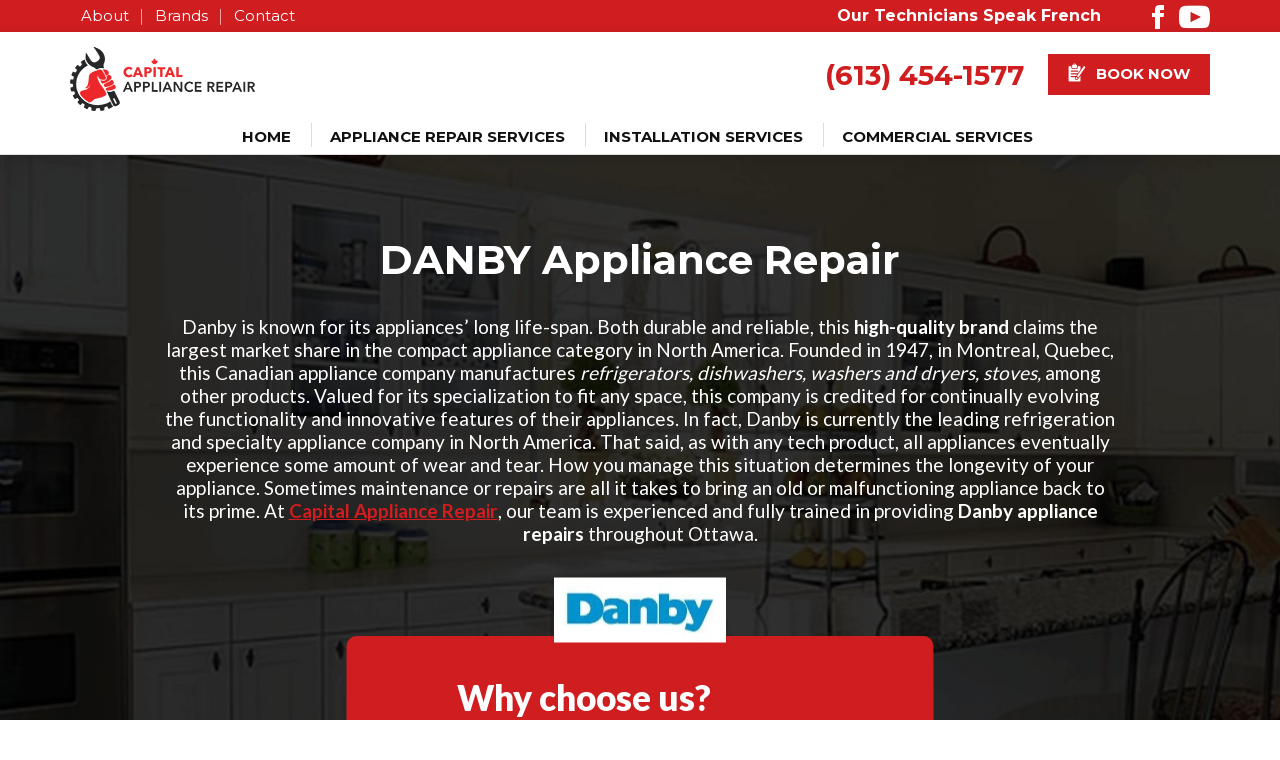

--- FILE ---
content_type: text/html; charset=UTF-8
request_url: https://capitalappliancerepair.ca/danby-appliance-repair/
body_size: 143807
content:
<!DOCTYPE html>
<html lang="en-US">
<head>
  <meta name='robots' content='index, follow, max-image-preview:large, max-snippet:-1, max-video-preview:-1' />

	<!-- This site is optimized with the Yoast SEO plugin v26.7 - https://yoast.com/wordpress/plugins/seo/ -->
	<meta name="description" content="Expert Danby Appliance Repair in Ottawa ✅ Same-day Danby Fridge, Washer, Dryer, Dishwasher and Stove Services Across Ottawa | Professional repairs at unbeatable prices." />
	<link rel="canonical" href="https://capitalappliancerepair.ca/danby-appliance-repair/" />
	<meta property="og:locale" content="en_US" />
	<meta property="og:type" content="article" />
	<meta property="og:title" content="Danby Appliance Repair ▷ High-Quality Appliance Repair in Ottawa" />
	<meta property="og:description" content="Expert Danby Appliance Repair in Ottawa ✅ Same-day Danby Fridge, Washer, Dryer, Dishwasher and Stove Services Across Ottawa | Professional repairs at unbeatable prices." />
	<meta property="og:url" content="https://capitalappliancerepair.ca/danby-appliance-repair/" />
	<meta property="og:site_name" content="Capital Appliance Repair" />
	<meta property="article:publisher" content="https://www.facebook.com/capitalappliancerepair/" />
	<meta property="article:modified_time" content="2025-11-13T00:13:48+00:00" />
	<meta property="og:image" content="https://capitalappliancerepair.ca/wp-content/uploads/2022/05/Danby-Appliance-Repair.jpg" />
	<meta property="og:image:width" content="900" />
	<meta property="og:image:height" content="600" />
	<meta property="og:image:type" content="image/jpeg" />
	<meta name="twitter:card" content="summary_large_image" />
	<meta name="twitter:title" content="Danby Appliance Repair ▷ High-Quality Appliance Repair in Ottawa" />
	<meta name="twitter:description" content="Expert Danby Appliance Repair in Ottawa ✅ Same-day Danby Fridge, Washer, Dryer, Dishwasher and Stove Services Across Ottawa | Professional repairs at unbeatable prices." />
	<meta name="twitter:image" content="https://capitalappliancerepair.ca/wp-content/uploads/2022/05/Danby-Appliance-Repair.jpg" />
	<meta name="twitter:site" content="@capitalapplianc" />
	<meta name="twitter:label1" content="Est. reading time" />
	<meta name="twitter:data1" content="4 minutes" />
	<script type="application/ld+json" class="yoast-schema-graph">{"@context":"https://schema.org","@graph":[{"@type":"WebPage","@id":"https://capitalappliancerepair.ca/danby-appliance-repair/","url":"https://capitalappliancerepair.ca/danby-appliance-repair/","name":"Danby Appliance Repair ▷ High-Quality Appliance Repair in Ottawa","isPartOf":{"@id":"https://capitalappliancerepair.ca/#website"},"primaryImageOfPage":{"@id":"https://capitalappliancerepair.ca/danby-appliance-repair/#primaryimage"},"image":{"@id":"https://capitalappliancerepair.ca/danby-appliance-repair/#primaryimage"},"thumbnailUrl":"https://capitalappliancerepair.ca/wp-content/uploads/2022/05/Danby-Appliance-Repair.jpg","description":"Expert Danby Appliance Repair in Ottawa ✅ Same-day Danby Fridge, Washer, Dryer, Dishwasher and Stove Services Across Ottawa | Professional repairs at unbeatable prices.","breadcrumb":{"@id":"https://capitalappliancerepair.ca/danby-appliance-repair/#breadcrumb"},"inLanguage":"en-US","potentialAction":[{"@type":"ReadAction","target":["https://capitalappliancerepair.ca/danby-appliance-repair/"]}]},{"@type":"ImageObject","inLanguage":"en-US","@id":"https://capitalappliancerepair.ca/danby-appliance-repair/#primaryimage","url":"https://capitalappliancerepair.ca/wp-content/uploads/2022/05/Danby-Appliance-Repair.jpg","contentUrl":"https://capitalappliancerepair.ca/wp-content/uploads/2022/05/Danby-Appliance-Repair.jpg","width":900,"height":600,"caption":"Danby Appliance Repair"},{"@type":"BreadcrumbList","@id":"https://capitalappliancerepair.ca/danby-appliance-repair/#breadcrumb","itemListElement":[{"@type":"ListItem","position":1,"name":"Home","item":"https://capitalappliancerepair.ca/"},{"@type":"ListItem","position":2,"name":"DANBY Appliance Repair"}]},{"@type":"WebSite","@id":"https://capitalappliancerepair.ca/#website","url":"https://capitalappliancerepair.ca/","name":"Capital Appliance Repair","description":"Appliance Repair Services in Ottawa, Kanata, Nepean, Stittsville","publisher":{"@id":"https://capitalappliancerepair.ca/#organization"},"potentialAction":[{"@type":"SearchAction","target":{"@type":"EntryPoint","urlTemplate":"https://capitalappliancerepair.ca/?s={search_term_string}"},"query-input":{"@type":"PropertyValueSpecification","valueRequired":true,"valueName":"search_term_string"}}],"inLanguage":"en-US"},{"@type":"Organization","@id":"https://capitalappliancerepair.ca/#organization","name":"Capital Appliance Repair","url":"https://capitalappliancerepair.ca/","logo":{"@type":"ImageObject","inLanguage":"en-US","@id":"https://capitalappliancerepair.ca/#/schema/logo/image/","url":"https://capitalappliancerepair.ca/wp-content/uploads/2017/03/capital-appliance-repair.png","contentUrl":"https://capitalappliancerepair.ca/wp-content/uploads/2017/03/capital-appliance-repair.png","width":363,"height":125,"caption":"Capital Appliance Repair"},"image":{"@id":"https://capitalappliancerepair.ca/#/schema/logo/image/"},"sameAs":["https://www.facebook.com/capitalappliancerepair/","https://x.com/capitalapplianc","https://www.youtube.com/channel/UChorHjzevr8t-Oc1ltGm8dw/videos"]}]}</script>
	<!-- / Yoast SEO plugin. -->


<link rel="alternate" title="oEmbed (JSON)" type="application/json+oembed" href="https://capitalappliancerepair.ca/wp-json/oembed/1.0/embed?url=https%3A%2F%2Fcapitalappliancerepair.ca%2Fdanby-appliance-repair%2F" />
<link rel="alternate" title="oEmbed (XML)" type="text/xml+oembed" href="https://capitalappliancerepair.ca/wp-json/oembed/1.0/embed?url=https%3A%2F%2Fcapitalappliancerepair.ca%2Fdanby-appliance-repair%2F&#038;format=xml" />
<style id='wp-img-auto-sizes-contain-inline-css' type='text/css'>
img:is([sizes=auto i],[sizes^="auto," i]){contain-intrinsic-size:3000px 1500px}
/*# sourceURL=wp-img-auto-sizes-contain-inline-css */
</style>
<link rel='stylesheet' id='cf7ic_style-css' href='https://capitalappliancerepair.ca/wp-content/plugins/contact-form-7-image-captcha/css/cf7ic-style.css?ver=3.3.7' type='text/css' media='all' />
<style id='wp-emoji-styles-inline-css' type='text/css'>

	img.wp-smiley, img.emoji {
		display: inline !important;
		border: none !important;
		box-shadow: none !important;
		height: 1em !important;
		width: 1em !important;
		margin: 0 0.07em !important;
		vertical-align: -0.1em !important;
		background: none !important;
		padding: 0 !important;
	}
/*# sourceURL=wp-emoji-styles-inline-css */
</style>
<style id='wp-block-library-inline-css' type='text/css'>
:root{--wp-block-synced-color:#7a00df;--wp-block-synced-color--rgb:122,0,223;--wp-bound-block-color:var(--wp-block-synced-color);--wp-editor-canvas-background:#ddd;--wp-admin-theme-color:#007cba;--wp-admin-theme-color--rgb:0,124,186;--wp-admin-theme-color-darker-10:#006ba1;--wp-admin-theme-color-darker-10--rgb:0,107,160.5;--wp-admin-theme-color-darker-20:#005a87;--wp-admin-theme-color-darker-20--rgb:0,90,135;--wp-admin-border-width-focus:2px}@media (min-resolution:192dpi){:root{--wp-admin-border-width-focus:1.5px}}.wp-element-button{cursor:pointer}:root .has-very-light-gray-background-color{background-color:#eee}:root .has-very-dark-gray-background-color{background-color:#313131}:root .has-very-light-gray-color{color:#eee}:root .has-very-dark-gray-color{color:#313131}:root .has-vivid-green-cyan-to-vivid-cyan-blue-gradient-background{background:linear-gradient(135deg,#00d084,#0693e3)}:root .has-purple-crush-gradient-background{background:linear-gradient(135deg,#34e2e4,#4721fb 50%,#ab1dfe)}:root .has-hazy-dawn-gradient-background{background:linear-gradient(135deg,#faaca8,#dad0ec)}:root .has-subdued-olive-gradient-background{background:linear-gradient(135deg,#fafae1,#67a671)}:root .has-atomic-cream-gradient-background{background:linear-gradient(135deg,#fdd79a,#004a59)}:root .has-nightshade-gradient-background{background:linear-gradient(135deg,#330968,#31cdcf)}:root .has-midnight-gradient-background{background:linear-gradient(135deg,#020381,#2874fc)}:root{--wp--preset--font-size--normal:16px;--wp--preset--font-size--huge:42px}.has-regular-font-size{font-size:1em}.has-larger-font-size{font-size:2.625em}.has-normal-font-size{font-size:var(--wp--preset--font-size--normal)}.has-huge-font-size{font-size:var(--wp--preset--font-size--huge)}.has-text-align-center{text-align:center}.has-text-align-left{text-align:left}.has-text-align-right{text-align:right}.has-fit-text{white-space:nowrap!important}#end-resizable-editor-section{display:none}.aligncenter{clear:both}.items-justified-left{justify-content:flex-start}.items-justified-center{justify-content:center}.items-justified-right{justify-content:flex-end}.items-justified-space-between{justify-content:space-between}.screen-reader-text{border:0;clip-path:inset(50%);height:1px;margin:-1px;overflow:hidden;padding:0;position:absolute;width:1px;word-wrap:normal!important}.screen-reader-text:focus{background-color:#ddd;clip-path:none;color:#444;display:block;font-size:1em;height:auto;left:5px;line-height:normal;padding:15px 23px 14px;text-decoration:none;top:5px;width:auto;z-index:100000}html :where(.has-border-color){border-style:solid}html :where([style*=border-top-color]){border-top-style:solid}html :where([style*=border-right-color]){border-right-style:solid}html :where([style*=border-bottom-color]){border-bottom-style:solid}html :where([style*=border-left-color]){border-left-style:solid}html :where([style*=border-width]){border-style:solid}html :where([style*=border-top-width]){border-top-style:solid}html :where([style*=border-right-width]){border-right-style:solid}html :where([style*=border-bottom-width]){border-bottom-style:solid}html :where([style*=border-left-width]){border-left-style:solid}html :where(img[class*=wp-image-]){height:auto;max-width:100%}:where(figure){margin:0 0 1em}html :where(.is-position-sticky){--wp-admin--admin-bar--position-offset:var(--wp-admin--admin-bar--height,0px)}@media screen and (max-width:600px){html :where(.is-position-sticky){--wp-admin--admin-bar--position-offset:0px}}

/*# sourceURL=wp-block-library-inline-css */
</style><style id='global-styles-inline-css' type='text/css'>
:root{--wp--preset--aspect-ratio--square: 1;--wp--preset--aspect-ratio--4-3: 4/3;--wp--preset--aspect-ratio--3-4: 3/4;--wp--preset--aspect-ratio--3-2: 3/2;--wp--preset--aspect-ratio--2-3: 2/3;--wp--preset--aspect-ratio--16-9: 16/9;--wp--preset--aspect-ratio--9-16: 9/16;--wp--preset--color--black: #000000;--wp--preset--color--cyan-bluish-gray: #abb8c3;--wp--preset--color--white: #ffffff;--wp--preset--color--pale-pink: #f78da7;--wp--preset--color--vivid-red: #cf2e2e;--wp--preset--color--luminous-vivid-orange: #ff6900;--wp--preset--color--luminous-vivid-amber: #fcb900;--wp--preset--color--light-green-cyan: #7bdcb5;--wp--preset--color--vivid-green-cyan: #00d084;--wp--preset--color--pale-cyan-blue: #8ed1fc;--wp--preset--color--vivid-cyan-blue: #0693e3;--wp--preset--color--vivid-purple: #9b51e0;--wp--preset--gradient--vivid-cyan-blue-to-vivid-purple: linear-gradient(135deg,rgb(6,147,227) 0%,rgb(155,81,224) 100%);--wp--preset--gradient--light-green-cyan-to-vivid-green-cyan: linear-gradient(135deg,rgb(122,220,180) 0%,rgb(0,208,130) 100%);--wp--preset--gradient--luminous-vivid-amber-to-luminous-vivid-orange: linear-gradient(135deg,rgb(252,185,0) 0%,rgb(255,105,0) 100%);--wp--preset--gradient--luminous-vivid-orange-to-vivid-red: linear-gradient(135deg,rgb(255,105,0) 0%,rgb(207,46,46) 100%);--wp--preset--gradient--very-light-gray-to-cyan-bluish-gray: linear-gradient(135deg,rgb(238,238,238) 0%,rgb(169,184,195) 100%);--wp--preset--gradient--cool-to-warm-spectrum: linear-gradient(135deg,rgb(74,234,220) 0%,rgb(151,120,209) 20%,rgb(207,42,186) 40%,rgb(238,44,130) 60%,rgb(251,105,98) 80%,rgb(254,248,76) 100%);--wp--preset--gradient--blush-light-purple: linear-gradient(135deg,rgb(255,206,236) 0%,rgb(152,150,240) 100%);--wp--preset--gradient--blush-bordeaux: linear-gradient(135deg,rgb(254,205,165) 0%,rgb(254,45,45) 50%,rgb(107,0,62) 100%);--wp--preset--gradient--luminous-dusk: linear-gradient(135deg,rgb(255,203,112) 0%,rgb(199,81,192) 50%,rgb(65,88,208) 100%);--wp--preset--gradient--pale-ocean: linear-gradient(135deg,rgb(255,245,203) 0%,rgb(182,227,212) 50%,rgb(51,167,181) 100%);--wp--preset--gradient--electric-grass: linear-gradient(135deg,rgb(202,248,128) 0%,rgb(113,206,126) 100%);--wp--preset--gradient--midnight: linear-gradient(135deg,rgb(2,3,129) 0%,rgb(40,116,252) 100%);--wp--preset--font-size--small: 13px;--wp--preset--font-size--medium: 20px;--wp--preset--font-size--large: 36px;--wp--preset--font-size--x-large: 42px;--wp--preset--spacing--20: 0.44rem;--wp--preset--spacing--30: 0.67rem;--wp--preset--spacing--40: 1rem;--wp--preset--spacing--50: 1.5rem;--wp--preset--spacing--60: 2.25rem;--wp--preset--spacing--70: 3.38rem;--wp--preset--spacing--80: 5.06rem;--wp--preset--shadow--natural: 6px 6px 9px rgba(0, 0, 0, 0.2);--wp--preset--shadow--deep: 12px 12px 50px rgba(0, 0, 0, 0.4);--wp--preset--shadow--sharp: 6px 6px 0px rgba(0, 0, 0, 0.2);--wp--preset--shadow--outlined: 6px 6px 0px -3px rgb(255, 255, 255), 6px 6px rgb(0, 0, 0);--wp--preset--shadow--crisp: 6px 6px 0px rgb(0, 0, 0);}:where(.is-layout-flex){gap: 0.5em;}:where(.is-layout-grid){gap: 0.5em;}body .is-layout-flex{display: flex;}.is-layout-flex{flex-wrap: wrap;align-items: center;}.is-layout-flex > :is(*, div){margin: 0;}body .is-layout-grid{display: grid;}.is-layout-grid > :is(*, div){margin: 0;}:where(.wp-block-columns.is-layout-flex){gap: 2em;}:where(.wp-block-columns.is-layout-grid){gap: 2em;}:where(.wp-block-post-template.is-layout-flex){gap: 1.25em;}:where(.wp-block-post-template.is-layout-grid){gap: 1.25em;}.has-black-color{color: var(--wp--preset--color--black) !important;}.has-cyan-bluish-gray-color{color: var(--wp--preset--color--cyan-bluish-gray) !important;}.has-white-color{color: var(--wp--preset--color--white) !important;}.has-pale-pink-color{color: var(--wp--preset--color--pale-pink) !important;}.has-vivid-red-color{color: var(--wp--preset--color--vivid-red) !important;}.has-luminous-vivid-orange-color{color: var(--wp--preset--color--luminous-vivid-orange) !important;}.has-luminous-vivid-amber-color{color: var(--wp--preset--color--luminous-vivid-amber) !important;}.has-light-green-cyan-color{color: var(--wp--preset--color--light-green-cyan) !important;}.has-vivid-green-cyan-color{color: var(--wp--preset--color--vivid-green-cyan) !important;}.has-pale-cyan-blue-color{color: var(--wp--preset--color--pale-cyan-blue) !important;}.has-vivid-cyan-blue-color{color: var(--wp--preset--color--vivid-cyan-blue) !important;}.has-vivid-purple-color{color: var(--wp--preset--color--vivid-purple) !important;}.has-black-background-color{background-color: var(--wp--preset--color--black) !important;}.has-cyan-bluish-gray-background-color{background-color: var(--wp--preset--color--cyan-bluish-gray) !important;}.has-white-background-color{background-color: var(--wp--preset--color--white) !important;}.has-pale-pink-background-color{background-color: var(--wp--preset--color--pale-pink) !important;}.has-vivid-red-background-color{background-color: var(--wp--preset--color--vivid-red) !important;}.has-luminous-vivid-orange-background-color{background-color: var(--wp--preset--color--luminous-vivid-orange) !important;}.has-luminous-vivid-amber-background-color{background-color: var(--wp--preset--color--luminous-vivid-amber) !important;}.has-light-green-cyan-background-color{background-color: var(--wp--preset--color--light-green-cyan) !important;}.has-vivid-green-cyan-background-color{background-color: var(--wp--preset--color--vivid-green-cyan) !important;}.has-pale-cyan-blue-background-color{background-color: var(--wp--preset--color--pale-cyan-blue) !important;}.has-vivid-cyan-blue-background-color{background-color: var(--wp--preset--color--vivid-cyan-blue) !important;}.has-vivid-purple-background-color{background-color: var(--wp--preset--color--vivid-purple) !important;}.has-black-border-color{border-color: var(--wp--preset--color--black) !important;}.has-cyan-bluish-gray-border-color{border-color: var(--wp--preset--color--cyan-bluish-gray) !important;}.has-white-border-color{border-color: var(--wp--preset--color--white) !important;}.has-pale-pink-border-color{border-color: var(--wp--preset--color--pale-pink) !important;}.has-vivid-red-border-color{border-color: var(--wp--preset--color--vivid-red) !important;}.has-luminous-vivid-orange-border-color{border-color: var(--wp--preset--color--luminous-vivid-orange) !important;}.has-luminous-vivid-amber-border-color{border-color: var(--wp--preset--color--luminous-vivid-amber) !important;}.has-light-green-cyan-border-color{border-color: var(--wp--preset--color--light-green-cyan) !important;}.has-vivid-green-cyan-border-color{border-color: var(--wp--preset--color--vivid-green-cyan) !important;}.has-pale-cyan-blue-border-color{border-color: var(--wp--preset--color--pale-cyan-blue) !important;}.has-vivid-cyan-blue-border-color{border-color: var(--wp--preset--color--vivid-cyan-blue) !important;}.has-vivid-purple-border-color{border-color: var(--wp--preset--color--vivid-purple) !important;}.has-vivid-cyan-blue-to-vivid-purple-gradient-background{background: var(--wp--preset--gradient--vivid-cyan-blue-to-vivid-purple) !important;}.has-light-green-cyan-to-vivid-green-cyan-gradient-background{background: var(--wp--preset--gradient--light-green-cyan-to-vivid-green-cyan) !important;}.has-luminous-vivid-amber-to-luminous-vivid-orange-gradient-background{background: var(--wp--preset--gradient--luminous-vivid-amber-to-luminous-vivid-orange) !important;}.has-luminous-vivid-orange-to-vivid-red-gradient-background{background: var(--wp--preset--gradient--luminous-vivid-orange-to-vivid-red) !important;}.has-very-light-gray-to-cyan-bluish-gray-gradient-background{background: var(--wp--preset--gradient--very-light-gray-to-cyan-bluish-gray) !important;}.has-cool-to-warm-spectrum-gradient-background{background: var(--wp--preset--gradient--cool-to-warm-spectrum) !important;}.has-blush-light-purple-gradient-background{background: var(--wp--preset--gradient--blush-light-purple) !important;}.has-blush-bordeaux-gradient-background{background: var(--wp--preset--gradient--blush-bordeaux) !important;}.has-luminous-dusk-gradient-background{background: var(--wp--preset--gradient--luminous-dusk) !important;}.has-pale-ocean-gradient-background{background: var(--wp--preset--gradient--pale-ocean) !important;}.has-electric-grass-gradient-background{background: var(--wp--preset--gradient--electric-grass) !important;}.has-midnight-gradient-background{background: var(--wp--preset--gradient--midnight) !important;}.has-small-font-size{font-size: var(--wp--preset--font-size--small) !important;}.has-medium-font-size{font-size: var(--wp--preset--font-size--medium) !important;}.has-large-font-size{font-size: var(--wp--preset--font-size--large) !important;}.has-x-large-font-size{font-size: var(--wp--preset--font-size--x-large) !important;}
/*# sourceURL=global-styles-inline-css */
</style>

<style id='classic-theme-styles-inline-css' type='text/css'>
/*! This file is auto-generated */
.wp-block-button__link{color:#fff;background-color:#32373c;border-radius:9999px;box-shadow:none;text-decoration:none;padding:calc(.667em + 2px) calc(1.333em + 2px);font-size:1.125em}.wp-block-file__button{background:#32373c;color:#fff;text-decoration:none}
/*# sourceURL=/wp-includes/css/classic-themes.min.css */
</style>
<link rel='stylesheet' id='contact-form-7-css' href='https://capitalappliancerepair.ca/wp-content/plugins/contact-form-7/includes/css/styles.css?ver=6.1.4' type='text/css' media='all' />
<link rel='stylesheet' id='wpcf7-redirect-script-frontend-css' href='https://capitalappliancerepair.ca/wp-content/plugins/wpcf7-redirect/build/assets/frontend-script.css?ver=2c532d7e2be36f6af233' type='text/css' media='all' />
<link rel='stylesheet' id='tablepress-default-css' href='https://capitalappliancerepair.ca/wp-content/plugins/tablepress/css/build/default.css?ver=3.2.6' type='text/css' media='all' />
<script type="text/javascript" src="https://capitalappliancerepair.ca/wp-includes/js/jquery/jquery.min.js?ver=3.7.1" id="jquery-core-js"></script>
<script type="text/javascript" src="https://capitalappliancerepair.ca/wp-includes/js/jquery/jquery-migrate.min.js?ver=3.4.1" id="jquery-migrate-js"></script>
<link rel="https://api.w.org/" href="https://capitalappliancerepair.ca/wp-json/" /><link rel="alternate" title="JSON" type="application/json" href="https://capitalappliancerepair.ca/wp-json/wp/v2/pages/4789" /><link rel="EditURI" type="application/rsd+xml" title="RSD" href="https://capitalappliancerepair.ca/xmlrpc.php?rsd" />
<meta name="generator" content="WordPress 6.9" />
<link rel='shortlink' href='https://capitalappliancerepair.ca/?p=4789' />
<style>/* CSS added by WP Meta and Date Remover*/.entry-meta {display:none !important;}
	.home .entry-meta { display: none; }
	.entry-footer {display:none !important;}
	.home .entry-footer { display: none; }</style><meta name="ti-site-data" content="eyJyIjoiMTowITc6MSEzMDoxIiwibyI6Imh0dHBzOlwvXC9jYXBpdGFsYXBwbGlhbmNlcmVwYWlyLmNhXC93cC1hZG1pblwvYWRtaW4tYWpheC5waHA/YWN0aW9uPXRpX29ubGluZV91c2Vyc19nb29nbGUmYW1wO3A9JTJGZGFuYnktYXBwbGlhbmNlLXJlcGFpciUyRiZhbXA7X3dwbm9uY2U9YjQ0MWY2ZjRmYSJ9" /><link rel="icon" href="https://capitalappliancerepair.ca/wp-content/uploads/2017/03/cropped-capital-appliance-repair-32x32.png" sizes="32x32" />
<link rel="icon" href="https://capitalappliancerepair.ca/wp-content/uploads/2017/03/cropped-capital-appliance-repair-192x192.png" sizes="192x192" />
<link rel="apple-touch-icon" href="https://capitalappliancerepair.ca/wp-content/uploads/2017/03/cropped-capital-appliance-repair-180x180.png" />
<meta name="msapplication-TileImage" content="https://capitalappliancerepair.ca/wp-content/uploads/2017/03/cropped-capital-appliance-repair-270x270.png" />
		<style type="text/css" id="wp-custom-css">
			.ta-l{text-align:left}
.ta-r{text-align:right}
.pt-0{padding-top:0!important}
.mt-0{margin-top:0!important}
.gilform input {
	border: 1px solid 
} 
.logo-item {
	display: flex;
	align-items: center;
}

@media (max-width: 950px) {
	.open .sub-menu{
		display: block !important;
		& a {
			color: #fff !important;
		}
	}
}
footer .caption b, footer .caption strong {
	color: #fff !important;
}
.header .menu>.menu-item>.sub-menu {
	min-width: 270px;
}		</style>
		    <meta charset="UTF-8">
  <meta name="apple-mobile-web-app-capable" content="yes" />
  <meta name="viewport" content="width=device-width,minimum-scale=1,initial-scale=1">
  
     
  <link hreflang="en-US" href="https://capitalappliancerepair.ca/danby-appliance-repair/" rel="alternate" />
  
	
  <meta name="title" content="Danby Appliance Repair ▷ High-Quality Appliance Repair in Ottawa">
  <title>Danby Appliance Repair ▷ High-Quality Appliance Repair in Ottawa</title>
  <meta name="keywords" content="Danby Appliance Repair" />
  <meta name="googlebot" content="index, follow, max-snippet:-1, max-image-preview:large, max-video-preview:-1" />
  <meta name="bingbot" content="index, follow, max-snippet:-1, max-image-preview:large, max-video-preview:-1" />
  
  <link rel="shortcut icon" href="https://capitalappliancerepair.ca/wp-content/themes/capital/favicon.ico"/>
  <link rel="apple-touch-icon" sizes="57x57" href="https://capitalappliancerepair.ca/wp-content/themes/capital/apple-icon-57x57.png">
  <link rel="apple-touch-icon" sizes="60x60" href="https://capitalappliancerepair.ca/wp-content/themes/capital/apple-icon-60x60.png">
  <link rel="apple-touch-icon" sizes="72x72" href="https://capitalappliancerepair.ca/wp-content/themes/capital/apple-icon-72x72.png">
  <link rel="apple-touch-icon" sizes="76x76" href="https://capitalappliancerepair.ca/wp-content/themes/capital/apple-icon-76x76.png">
  <link rel="apple-touch-icon" sizes="114x114" href="https://capitalappliancerepair.ca/wp-content/themes/capital/apple-icon-114x114.png">
  <link rel="apple-touch-icon" sizes="120x120" href="https://capitalappliancerepair.ca/wp-content/themes/capital/apple-icon-120x120.png">
  <link rel="apple-touch-icon" sizes="144x144" href="https://capitalappliancerepair.ca/wp-content/themes/capital/apple-icon-144x144.png">
  <link rel="apple-touch-icon" sizes="152x152" href="https://capitalappliancerepair.ca/wp-content/themes/capital/apple-icon-152x152.png">
  <link rel="apple-touch-icon" sizes="180x180" href="https://capitalappliancerepair.ca/wp-content/themes/capital/apple-icon-180x180.png">
  <link rel="icon" type="image/png" sizes="192x192"  href="https://capitalappliancerepair.ca/wp-content/themes/capital/android-icon-192x192.png">
  <link rel="icon" type="image/png" sizes="32x32" href="https://capitalappliancerepair.ca/wp-content/themes/capital/favicon-32x32.png">
  <link rel="icon" type="image/png" sizes="96x96" href="https://capitalappliancerepair.ca/wp-content/themes/capital/favicon-96x96.png">
  <link rel="icon" type="image/png" sizes="16x16" href="https://capitalappliancerepair.ca/wp-content/themes/capital/favicon-16x16.png">

  <link href="https://fonts.googleapis.com/css?family=Lato:100,300,400,700,900|Montserrat:400,700|Open+Sans:600&display=swap" rel="stylesheet">
  <link  rel="stylesheet" href="https://maxcdn.bootstrapcdn.com/font-awesome/4.7.0/css/font-awesome.min.css"/>
  <meta name="msapplication-TileColor" content="#ffffff">
  <meta name="msapplication-TileImage" content="https://capitalappliancerepair.ca/wp-content/themes/capital/ms-icon-144x144.png">
  <meta name="theme-color" content="#ffffff">


	<meta name="google-site-verification" content="PETYjSuJirE9Ru3_mx-gCMkx2uYd4w-pw-3pWE-qCio" />

  <meta name="robots" content="index, follow" />
<style>
.button,.caption.type-4,.header .menu>.menu-item>a,.label-caption,.main-button,.post .eyct blockquote cite,.post .entry-title,.section--title,.scap .caption,.service-item .caption,.title,.widget-title{text-transform:uppercase}*,:after,:before{box-sizing:border-box}.button,.form--footer,.form--header,.section--title{text-align:center}a,abbr,acronym,address,applet,article,aside,audio,b,big,blockquote,body,canvas,caption,center,dd,del,details,dfn,div,dl,dt,em,embed,fieldset,figcaption,figure,footer,form,h1,h2,h3,h4,h5,h6,header,html,i,iframe,img,ins,kbd,label,legend,li,mark,menu,nav,object,ol,output,p,pre,q,ruby,s,samp,section,small,span,strong,sub,sup,table,tbody,td,tfoot,th,thead,time,tr,tt,u,ul,var,video{margin:0;padding:0;border:0;font:inherit;vertical-align:baseline}.button,.contact_phone a,.contact_phone i,.contact_phone span,.field,.follow_us a,.main-button img,.post .entry-footer,.service-item .caption,.topbar_contacts,.t-h>img{vertical-align:middle}.button,b,strong{font-weight:500}body{line-height:1;height:100%;color:#222;font-family:Montserrat,sans-serif}ol,ul{list-style:none}blockquote,q{quotes:none}blockquote:after,blockquote:before,q:after,q:before{content:"";content:none}table{border-collapse:collapse;border-spacing:0}*{-webkit-font-smoothing:antialiased;-moz-osx-font-smoothing:grayscale}button,input,textarea{border:0;padding:0;margin:0;outline:0;background:0 0}input::-webkit-input-placeholder,textarea::-webkit-input-placeholder,input:-moz-placeholder,textarea:-moz-placeholder,input::-moz-placeholder,textarea::-moz-placeholder{color:#9f9f9f;opacity:1;-webkit-transition:opacity .3s ease;transition:opacity .3s ease}input:focus::-webkit-input-placeholder,textarea:focus::-webkit-input-placeholder,input:focus:-moz-placeholder,textarea:focus:-moz-placeholder,input:focus::-moz-placeholder,textarea:focus::-moz-placeholder{color:#9f9f9f;opacity:0;-webkit-transition:opacity .3s ease;transition:opacity .3s ease}button::-moz-focus-inner{border:0;padding:0}a{text-decoration:none}.pagination>ul>li>a:hover,.post .eyct a:hover,.widget ul li a:hover{text-decoration:underline}em,i{font-style:italic}#main,.block,.field,.form{background:#fff}.button,.field,.slideout-panel{position:relative}.field.-wide input,.field.-wide textarea,.form--row,.select.-wide{width:100%}.button{display:inline-block;white-space:nowrap;border-radius:3px;border:2px solid #000;color:#000;padding:12px 18px;font-size:15px;font-family:Roboto,Arial,sans-serif;line-height:normal;-webkit-transition:all .2s;transition:all .2s;cursor:pointer}.button:hover{color:#fff}.button.-primary{border-color:#cf1d20;color:#cf1d20}.button.-primary:hover{background:#cf1d20;color:#fff}.button.-white{border-color:#fff;color:#fff}.button.-white:hover{background-color:#fff;color:#a16bb8}.button.-large{font-size:17px;padding:16px 30px}@media(max-width:769px){.button{white-space:normal}.button.-with_arrow:hover i{display:none}}.field{display:inline-block;padding:2px}.field input,.field textarea{background:#fff;font-size:19px;line-height:27px;padding:18px 28px;position:relative;z-index:1;resize:none}.field input:focus+.field--focus_border,.field textarea:focus+.field--focus_border{display:block}.field--focus_border{display:none;position:absolute;border:2px solid #cf1d20;top:0;left:0;right:0;bottom:0}.field.-medium input,.field.-medium textarea{font-size:17px;line-height:27px;padding:14px 20px}.field.-wide{display:block}.form{margin:7px;position:relative}.form:after{position:absolute;top:-6px;left:-6px;border:1px solid #e2e2e2;right:-6px;bottom:-6px;content:""}.block,.block--wrap,.form--wrap{position:relative}.form--wrap{z-index:1;border:2px solid #e2e2e2}.form--row{display:table}.form--row.-cols_2{table-layout:fixed}.form--row+.form--row{border-top:1px solid #e2e2e2}.form--row:first-child .form--col .field--focus_border{top:-2px}.form--row:last-child .form--col .field--focus_border{bottom:-2px}.form--col{display:table-cell}.form--col .field--focus_border{top:-1px;bottom:-1px;right:-1px;left:-1px;z-index:1}.form--col:first-child .field--focus_border{left:-2px}.form--col:last-child .field--focus_border,.form--col:last-child .select2:after{right:-2px}.form--col+.form--col{border-left:1px solid #e2e2e2}.form--header{border-bottom:2px solid #e2e2e2;padding:30px 0}.form--title{font-size:26px;font-weight:700}.form--description{color:#6e6e6e;font-size:17px;padding:22px 0 6px}.form--footer{border-top:2px solid #e2e2e2;padding:30px}.form--footer .button{margin:0 10px}.form.-shadow{box-shadow:0 0 4px rgba(0,0,0,.04)}.form.-thin_border .form--wrap{border-width:1px}.form.-thin_border .form--col:first-child .field--focus_border{left:-1px}.form.-thin_border .form--col:last-child .field--focus_border{right:-1px}@media(max-width:769px){.form--col{display:block;width:100%;border:0;border-top:1px solid #e2e2e2}.form--row+.form--row,.form--row:first-child .form--col:first-child{border-top:0}.form--col+.form--col{border-left:0}.form--footer .button{display:block;width:100%;margin:0}.form .field input,.form .field textarea{font-size:17px;line-height:24px;padding:15px}.form .select2-selection{padding:0 15px;line-height:54px;height:54px;font-size:17px}}.block.-border_double,.block.-border_inner{border:1px solid #e5e5e5}.block--wrap{z-index:1}.block.-border_double:after,.block.-border_outer:after{position:absolute;top:-7px;left:-7px;right:-7px;bottom:-7px;content:"";border:1px solid #e5e5e5}.block.-border_double,.block.-border_outer{margin:7px}.block.-circle,.block.-circle:after{border-radius:50%}.block.-center{margin:0 auto}.title{font-size:19px;font-family:Montserrat,Arial,sans-serif}.title.-h1{font-size:50px}.title.-h2{font-size:42px}.title.-h3{font-size:32px}.title.-h4{font-size:19px}.title.-small{font-family:Roboto,Arial,sans-serif;font-weight:500;line-height:29px}.text{font-size:17px;line-height:27px}.text.-medium{font-size:19px;line-height:29px}@media(max-width:992px){.title.-h1{font-size:40px}.title.-h2{font-size:30px;line-height:38px}.title.-h3{font-size:26px;line-height:30px}}@media(max-width:769px){.title.-h1{font-size:35px}.title.-h2{font-size:26px;line-height:32px}.title.-h3{font-size:22px;line-height:28px}}.list{margin-bottom:30px;padding:0 60px 0 0}.list--item{margin-top:30px;font-size:19px;line-height:29px;position:relative}.list--item b{color:#ff5647}.list--item:first-child{margin:0}.list--item_bullet{display:block;position:absolute;left:-40px;top:0}.list.-arrow{padding:35px 80px 0 37px}.list.-arrow .list--item_bullet{display:block;position:absolute;left:-42px;top:2px;font-size:24px}.list.-arrow .list--item{margin-top:30px;font-size:19px;line-height:29px;position:relative}.list.-arrow .list--item b{font-weight:400}.list.-arrow .list--item:first-child{margin:0}.select{padding:2px;position:relative}.select.-wide select{width:100%;position:absolute;left:-9999em}.header,.header--logo,.topbar{position:relative}li[aria-disabled=true]{display:none}.header--logo img{max-width:none}.contact_phone .bi_com-phone{-webkit-transform:scale(-1,1);transform:scale(-1,1)}[class*=contact_] [class*=bi_]{font-size:16px;margin:0 3px 0 0;display:inline-block}.header:after,.topbar [class*=col]:after{content:"";display:table;clear:both}.header .menu>.menu-item .sub-menu:before,.header_nav--phone:before,.mobile_auth--menu li:before,.mobile_menu .menu .menu-item-has-children>a:after,.post .eyct blockquote:after,.post .eyct blockquote:before,.post--info_meta li:before,.widget .menu>.menu-item>a:after{content:""}.topbar{background:#cf1d20;color:#fff}.topbar.-dark{border-bottom:1px solid rgba(255,255,255,.2)}.topbar .follow_us{float:left;margin:1px 0 0}@media(max-width:992px){.topbar .topbar_contacts{float:left}.topbar [class*=col]{margin:15px 0 0}.topbar [class*=col]:first-child{margin:0}}.header--right,.header_nav.-right,.topbar .topbar_contacts,.feature-item.right .image,.feature-item.right .image img,.author{float:right}.header.-backgroundless{background:0 0}.header--menu_opener.-white .c-hamburger span,.header--menu_opener.-white .c-hamburger span:after,.header--menu_opener.-white .c-hamburger span:before,.header_sticky.-stick.-backgroundless{background:#fff}.header--logo{z-index:1;padding-top:8px}.header--menu_opener{display:none;position:absolute;top:50%;width:60px;height:60px;margin:-30px 0 0;z-index:1;color:#fff;padding:0}.header--menu_opener .c-hamburger{top:12px;left:12px;position:relative}.header .container>.row{position:relative}.header .row>[class*=col]{position:static}.header_sticky.-stick{-webkit-transform:translateY(0);transform:translateY(0);opacity:1;will-change:transform}@media(max-width:992px){.header--logo{text-align:left}.header--menu_opener{display:block}}.follow_us a,.follow_us dd,.follow_us dd ul li,.follow_us dt,.header_nav--phone{display:inline-block}@media(max-width:992px){.header--menu_opener{right:0}}.header_nav--phone{padding:5px 0 5px 37px;color:#fff;position:relative;margin:0 0 0 18px;font-size:18px}.header_nav--phone:before{width:1px;height:30px;background:#fff;opacity:.1;position:absolute;left:-23px;top:0}.header_nav--phone .bi_com-phone{-webkit-transform:scale(-1,1);transform:scale(-1,1);font-size:21px;position:absolute;top:3px;left:0}.follow_us dt{font-weight:500;font-size:13px;padding-right:5px}.follow_us a{color:rgba(255,255,255,.7);padding:0 5px;transition:all .35s ease-in;-webkit-ransition:all .35s ease-in}.follow_us a:hover{color:#fff}.follow_us.-mobile_sidebar{padding:18px 10px;overflow:hidden;border-bottom:1px solid #4a4a4a}.follow_us.-mobile_sidebar dt{display:none}.follow_us.-mobile_sidebar dd{display:block;text-align:center;font-size:20px}.follow_us.-mobile_sidebar dd ul li{margin:0 7px}.topbar_contacts_item{display:inline-block;margin:0 0 0 5px;padding-top:5px}.topbar_contacts_item img{max-width:100%}.topbar_contacts_item:first-child{margin:0}.topbar_contacts.-mobile_sidebar .topbar_contacts_item{display:block;margin:0;font-size:15px;padding:17px 20px;border-bottom:1px solid #4a4a4a}.section{padding:80px 0 100px;border-top:1px solid #ededed;border-bottom:1px solid #ededed;background-size:cover}.section--header{margin:0 0 40px}.section--title{font-family:Montserrat,Arial,sans-serif;font-size:50px;color:#262626}.section--title.-left{text-align:left}.section--description{font-size:19px;line-height:29px;color:#555;text-align:center;margin:30px 0 0}.section--description.-left{text-align:left}.pagination>ul,.section--footer{text-align:center}.section--text .title.-h2{margin:0 0 35px}.section.-odd{background:#f7f7f7}.section+.section{margin-top:-1px}.section.-dark .section--title{color:#fff}.section.-dark .section--description{color:rgba(255,255,255,.5)}.section.-hide{display:none}@media(max-width:992px){.section{padding:50px 0 70px}.section--header{margin:0 0 30px}.section--title{font-size:40px}.section--description{font-size:17px;line-height:24px;margin:20px 0 0}.section--description br{display:none}}.footer{background-size:cover;position:relative}.footer--bg{position:absolute;width:100%;height:100%;opacity:.95;top:0;left:0}.footer--inner{position:relative;z-index:1}.ctu{margin:60px 0 0}.ctu.-page{margin:0}.ctu.-page .ctuh{margin:0 0 30px}.ctu.-page .ctu--title{margin:0 0 12px}.ctu.-page .ctu--description{opacity:.6}.text_block{padding-right:40px}.text_block--title{margin-bottom:45px}.text_block--footer{padding-top:40px}@media(max-width:992px){.text_block{padding:0}.text_block--title{margin-bottom:30px}.text_block--footer{padding-top:30px}}@media(max-width:769px){.section--footer .button,.text_block--footer .button{display:block;width:100%}.section--title{font-size:30px}.text_block--title{margin-bottom:20px}}.blw{padding-top:80px;position:relative}.blog--post{margin:5px 0 50px}@media(max-width:992px){.blog--post{margin-bottom:60px}}.post .entry-header{padding-top:30px}.post .entry-title{color:#222;font-size:19px;line-height:29px;font-weight:500}.post .entry-title>a{color:#222}.post .eyct{padding-top:23px;font-size:17px;line-height:27px;color:#222}.post .eyct figure{line-height:0}.post .eyct figure img{width:100%}.post .eyct a{color:#222}.widget a[href="tel:613 454 1577"],.widget a[href^="tel:"]{color:#cf1d20}.post .eyct h1,.post .eyct h2,.post .eyct h3,.post .eyct h4,.post .eyct h5,.post .eyct h6{padding-bottom:18px;color:#222}.post .eyct h1{font-size:30px;line-height:36px}.post .eyct h2{font-size:28px;line-height:34px}.post .eyct h3{font-size:26px;line-height:32px}.post .eyct h4{font-size:24px;line-height:30px}.post .eyct h5{font-size:22px;line-height:28px}.post .eyct h6{font-size:19px;line-height:25px}.post .eyct>p{margin:20px 0}.post .eyct ol,.post .eyct ul{padding:0 0 0 35px;margin-bottom:30px}.post .eyct ol li>ol,.post .eyct ol li>ul,.post .eyct ul li>ol,.post .eyct ul li>ul{margin-bottom:0}.post .eyct ul{list-style:circle}.post .eyct ol{list-style:decimal}.post .entry-footer{padding-top:22px}.post--info{position:relative;padding:10px 0 0 93px}.post--info_user{font-size:17px}.post--info_user>a{color:#292929}.post--info_meta{padding-top:12px}.post--info_meta li{display:inline-block;margin:0 0 0 30px;color:#6e6e6e;font-size:16px;position:relative}.post--info_meta li:before{position:absolute;display:block;height:3px;width:3px;border-radius:50%;background:#d0d0d0;left:-17px;top:7px}.post--info_meta li:first-child{margin:0}.post--info_meta li:first-child:before{display:none}.post--info_meta li>a{color:#cf1d20}.post.-page{padding:0 30px 0 0}.post.-page .entry-header{padding-top:26px}.post.-page .entry-title{font-size:35px;line-height:45px}.post.-page .eyct{padding-top:20px}.post.-page .entry-footer{padding:42px 0 0}@media(max-width:992px){.post .entry-footer .icon-links>a,.post .entry-footer .icon-links>div{display:block;float:left;margin:0 20px 0 0}.post.-page{padding:0}.post.-page .entry-title{font-size:26px;line-height:35px}.post.-page .entry-footer .tags-links{display:block;width:100%;margin-bottom:20px}}@media(max-width:769px){.post--info_meta li{display:block;padding:0;margin:5px 0 0}.post--info_meta li:before{display:none}.post .entry-footer .icon-links{float:none;display:block;margin:0 0 20px}.post .entry-footer .button{float:none;display:block;width:100%}}.pagination{position:relative;border-top:1px solid #e2e2e2;padding-top:50px}.pagination>ul{color:#6e6e6e}.pagination>ul>li{display:inline-block;font-size:19px;margin-left:5px}.pagination>ul>li:first-child{margin-left:0}.pagination>ul>li>a{color:#6e6e6e;display:block;padding:0 5px 5px}.pagination>ul>li>a.-active{color:#cf1d20}.pagination--link{font-size:18px;color:#6e6e6e;position:absolute;top:50px}.pagination--link i{position:relative;top:1px}.pagination--link.-prev{margin-left:-3px}.pagination--link.-next{right:0;top:50px}.pagination--link.-next i{margin-right:-3px}@media(max-width:769px){.pagination ul{display:none;text-align:left;padding:20px 0}.pagination ul li{display:block;margin:0}.pagination ul li a{padding:5px}}.mobile_auth--menu,.scap{text-align:center}.map{width:100%;height:412px}.ct_i{position:relative;padding:0 0 0 65px;margin:40px 0 0;font-size:17px;line-height:26px}.ct_i strong{display:block;font-weight:500;font-size:19px;margin-bottom:-2px}.ct_i strong a{color:#111}.ct_i:first-child{margin:0}.contacts [class*=bi_]{display:block;position:absolute;top:10px;left:0;color:#cf1d20;font-size:32px}.contacts .bi_com-phone{-webkit-transform:scale(-1,1);transform:scale(-1,1)}.contacts.-page{margin:60px 0 0 30px}@media(max-width:992px){.contacts.-page{margin:10px 0 50px}}@media(max-width:769px){.ct_i{padding:0}.contacts .ct_i_icon i{top:5px;font-size:24px}}.widget-title{background:#fcfcfc;font-size:17px;line-height:24px;position:relative;padding:19px 10px 19px 20px;border-bottom:1px solid #e5e5e5}.sidebar .textwidget{padding:20px}.widget-title [class*=bi]{position:absolute;top:50%;-webkit-transform:translate(0,-50%);transform:translate(0,-50%);left:16px;font-size:24px;color:#cf1d20}.widget ul{font-size:14px;line-height:18px}.widget ul li{border-top:1px solid #e5e5e5;padding:16px 20px;color:#6e6e6e}.widget ul li a{color:#6e6e6e;padding:5px 0}.widget ul li .comment-author-link a{color:#2d8fcc}.widget ul li .rsswidget{color:#292929;font-size:16px;line-height:27px;font-weight:500}.widget ul li .rssSummary{padding-top:5px}.widget ul li .rss-date{display:block;color:#292929;padding:4px 0 2px;font-size:15px}.widget>ul{margin-top:-1px}.widget .tagcloud{padding:10px 20px 20px;font-size:15px}.widget .tagcloud a{border:1px solid #e6e6e6;color:#777;font-size:15px;font-style:italic;padding:6px 10px;margin:10px 10px 0 0;border-radius:3px;display:inline-block}.widget .menu .menu-item{padding:0;position:relative}.widget .menu .menu-item a{padding:17px 33px 17px 15px;display:block;position:relative}.widget .menu .menu-item a:hover{text-decoration:none;color:#292929}.widget .menu .menu-item .sub-menu{display:none}.header .menu .menu-item:hover>.sub-menu,.textwidget strong,.widget .menu>.menu-item.-opened .sub-menu{display:block}.widget .menu .menu-item .menu-item a{padding:17px 20px 17px 40px}.widget .menu>.menu-item>a{font-weight:500}.widget .menu>.menu-item>a:after{display:block;width:10px;height:5px;position:absolute;top:50%;right:13px;margin:-1px 0 0;opacity:.2;-webkit-transform:rotate(-90deg);transform:rotate(-90deg);background-size:100% 100%;background-image:url([data-uri])}.widget .menu>.menu-item>a:hover:after{opacity:1}.widget .menu>.menu-item.-opened>a{color:#292929}.widget .menu>.menu-item.-opened>a:after{opacity:1;-webkit-transform:rotate(0);transform:rotate(0)}.textwidget strong{font-size:16px;margin-bottom:5px}.textwidget strong+img{margin-top:10px}.textwidget,.textwidget p{font-size:15px;line-height:24px}.title+.vacancies{margin-top:22px}.sidebar .block+.block{margin-top:55px}.header .menu .menu-item{position:relative}.header .menu .menu-item>a{color:#111}.header .menu .menu-item>a:hover,.header .menu .current-menu-item>a{color:#cf1d20}.header .menu .menu-item.-mega{position:static}.header .menu>.menu-item>a{font-size:15px;padding:10px 0;margin-right:5px;display:inline-block}.header .menu>.menu-item.active>a,.header .menu>.menu-item>a:hover{color:#cf1d20}.header .menu>.menu-item .sub-menu{display:none;position:absolute;top:100%;box-shadow:0 0 7px rgba(0,0,0,.15);background:#fff;border-radius:3px}.header .menu>.menu-item .sub-menu:before{width:100%;height:15px;position:absolute;bottom:100%;left:0}.header .menu>.menu-item .sub-menu .menu-item{min-width:150px;border-top:1px solid #eaeaea;position:relative}.header .menu>.menu-item .sub-menu .menu-item a{display:block;padding:15px 20px 14px}.header .menu>.menu-item .sub-menu .menu-item:first-child{border:0}.header .menu>.menu-item>.sub-menu{top:100%;left:-20px;margin:15px 0 0}.header .menu>.menu-item>.sub-menu .menu-item-has-children:after{position:absolute;top:50%;right:16px;margin:-4px 0 0;display:block;border-style:solid;border-width:4px 0 4px 4px;border-color:transparent transparent transparent #363636;content:""}.header .menu>.menu-item>.sub-menu .sub-menu{top:0;left:100%;margin:0 0 0 -3px}.header .menu.-dark{padding-top:10px}.header .menu.-dark>.menu-item>a{color:#fff}.header .menu.-dark>.menu-item>a:hover{text-decoration:underline}.header .menu.-dark>.menu-item>a .bi_com-phone{-webkit-transform:scale(-1,1);transform:scale(-1,1)}.header .menu.-dark>.menu-item>a [class*=bi_]{font-size:19px;margin:0 3px 0 0;display:inline-block}.mobile_auth,.mobile_menu .menu .menu-item{font-size:15px;text-transform:uppercase;font-weight:500}.mobile_sidebar{display:none;background:#363636;color:#fff}.mobile_sidebar--buttons{padding:0 20px 20px}.mobile_sidebar--buttons .button{display:block;width:100%;margin:20px 0 0}.mobile_sidebar--closer{display:none;position:absolute;top:-23px;right:-20px;-webkit-transform:scale(.4);transform:scale(.4)}.mobile_sidebar--closer.-white .c-hamburger span,.mobile_sidebar--closer.-white .c-hamburger span:after,.mobile_sidebar--closer.-white .c-hamburger span:before{background:#fff}@media(max-width:360px){.mobile_sidebar--closer{display:block}}.mobile_auth{color:#fff;padding:17px 0;border:1px solid #4a4a4a}.mobile_auth--menu li{display:inline-block;padding:0 12px;position:relative;margin:0 0 0 1px}.mobile_auth--menu li:before{position:absolute;top:0;left:-1px;height:13px;width:1px;background:#fff;opacity:.3}.mobile_auth--menu li a{color:#fff;text-decoration:none;opacity:.3}.mobile_auth--menu li a:hover{opacity:1}.mobile_auth--menu li:first-child:before{display:none}.mobile_menu .menu .menu-item{border-top:1px solid #888;position:relative}.mobile_menu .menu .menu-item>a{display:block;color:#fff;padding:17px 20px;position:relative}.mobile_menu .menu .sub-menu{display:none}.mobile_menu .menu .sub-menu .menu-item>a{padding-left:40px;color:rgba(255,255,255,.3)}.mobile_menu .menu .sub-menu .sub-menu .menu-item a{padding-left:60px}.mobile_menu .menu .menu-item-has-children>a:after{position:absolute;top:50%;right:16px;margin:-4px 0 0;display:block;border-style:solid;border-width:4px 0 4px 4px;border-color:transparent transparent transparent #fff;opacity:.3}.mobile_menu .menu .menu-item-has-children.-active>a:after{-webkit-transform:rotate(90deg);transform:rotate(90deg)}.mobile_menu .menu .menu-item.-active>.sub-menu{display:block}.mobile_menu .menu>.menu-item:first-child{border-top:0}.container,.crf{margin-right:auto;margin-left:auto;padding-left:15px;padding-right:15px}@media(min-width:768px){.container{width:750px}}@media(min-width:992px){.container{width:970px}}@media(min-width:1200px){.container{width:1170px}}.row{margin-left:-15px;margin-right:-15px}.cl1,.cl10,.cl11,.cl12,.cl2,.cl3,.cl4,.cl5,.cl6,.cl7,.cl8,.cl9,.cm1,.cm10,.cm11,.cm12,.cm2,.cm3,.cm4,.cm5,.cm6,.cm7,.cm8,.cm9,.cs1,.cs10,.cs11,.cs12,.cs2,.cs3,.cs4,.cs5,.cs6,.cs7,.cs8,.cs9,.cx1,.cx10,.cx11,.cx12,.cx2,.cx3,.cx4,.cx5,.cx6,.cx7,.cx8,.cx9{position:relative;min-height:1px;padding-left:15px;padding-right:15px}.cx1,.cx10,.cx11,.cx12,.cx2,.cx3,.cx4,.cx5,.cx6,.cx7,.cx8,.cx9,.w50{float:left}.cx12{width:100%}.cx11{width:91.66667%}.cx10{width:83.33333%}.cx9{width:75%}.cx8{width:66.66667%}.cx7{width:58.33333%}#main .w50,.cx6{width:50%}.cx5{width:41.66667%}.cx4{width:33.33333%}.cx3{width:25%}.cx2{width:16.66667%}.cx1{width:8.33333%}.cxpl12{right:100%}.cxpl11{right:91.66667%}.cxpl10{right:83.33333%}.cxpl9{right:75%}.cxpl8{right:66.66667%}.cxpl7{right:58.33333%}.cxpl6{right:50%}.cxpl5{right:41.66667%}.cxpl4{right:33.33333%}.cxpl3{right:25%}.cxpl2{right:16.66667%}.cxpl1{right:8.33333%}.cxpl0{right:auto}.cxph12{left:100%}.cxph11{left:91.66667%}.cxph10{left:83.33333%}.cxph9{left:75%}.cxph8{left:66.66667%}.cxph7{left:58.33333%}.cxph6{left:50%}.cxph5{left:41.66667%}.cxph4{left:33.33333%}.cxph3{left:25%}.cxph2{left:16.66667%}.cxph1{left:8.33333%}.cxph0{left:auto}.cxo12{margin-left:100%}.cxo11{margin-left:91.66667%}.cxo10{margin-left:83.33333%}.cxo9{margin-left:75%}.cxo8{margin-left:66.66667%}.cxo7{margin-left:58.33333%}.cxo6{margin-left:50%}.cxo5{margin-left:41.66667%}.cxo4{margin-left:33.33333%}.cxo3{margin-left:25%}.cxo2{margin-left:16.66667%}.cxo1{margin-left:8.33333%}.cxo0{margin-left:0}@media(min-width:768px){.cs1,.cs10,.cs11,.cs12,.cs2,.cs3,.cs4,.cs5,.cs6,.cs7,.cs8,.cs9{float:left}.cs12{width:100%}.cs11{width:91.66667%}.cs10{width:83.33333%}.cs9{width:75%}.cs8{width:66.66667%}.cs7{width:58.33333%}.cs6{width:50%}.cs5{width:41.66667%}.cs4{width:33.33333%}.cs3{width:25%}.cs2{width:16.66667%}.cs1{width:8.33333%}.cspl12{right:100%}.cspl11{right:91.66667%}.cspl10{right:83.33333%}.cspl9{right:75%}.cspl8{right:66.66667%}.cspl7{right:58.33333%}.cspl6{right:50%}.cspl5{right:41.66667%}.cspl4{right:33.33333%}.cspl3{right:25%}.cspl2{right:16.66667%}.cspl1{right:8.33333%}.cspl0{right:auto}.csph12{left:100%}.csph11{left:91.66667%}.csph10{left:83.33333%}.csph9{left:75%}.csph8{left:66.66667%}.csph7{left:58.33333%}.csph6{left:50%}.csph5{left:41.66667%}.csph4{left:33.33333%}.csph3{left:25%}.csph2{left:16.66667%}.csph1{left:8.33333%}.csph0{left:auto}.cso12{margin-left:100%}.cso11{margin-left:91.66667%}.cso10{margin-left:83.33333%}.cso9{margin-left:75%}.cso8{margin-left:66.66667%}.cso7{margin-left:58.33333%}.cso6{margin-left:50%}.cso5{margin-left:41.66667%}.cso4{margin-left:33.33333%}.cso3{margin-left:25%}.cso2{margin-left:16.66667%}.cso1{margin-left:8.33333%}.cso0{margin-left:0}}@media(min-width:992px){.cm1,.cm10,.cm11,.cm12,.cm2,.cm3,.cm4,.cm5,.cm6,.cm7,.cm8,.cm9{float:left}.cm12{width:100%}.cm11{width:91.66667%}.cm10{width:83.33333%}.cm9{width:75%}.cm8{width:66.66667%}.cm7{width:58.33333%}.cm6{width:50%}.cm5{width:41.66667%}.cm4{width:33.33333%}.cm3{width:25%}.cm2{width:16.66667%}.cm1{width:8.33333%}.cmpl12{right:100%}.cmpl11{right:91.66667%}.cmpl10{right:83.33333%}.cmpl9{right:75%}.cmpl8{right:66.66667%}.cmpl7{right:58.33333%}.cmpl6{right:50%}.cmpl5{right:41.66667%}.cmpl4{right:33.33333%}.cmpl3{right:25%}.cmpl2{right:16.66667%}.cmpl1{right:8.33333%}.cmpl0{right:auto}.cmph12{left:100%}.cmph11{left:91.66667%}.cmph10{left:83.33333%}.cmph9{left:75%}.cmph8{left:66.66667%}.cmph7{left:58.33333%}.cmph6{left:50%}.cmph5{left:41.66667%}.cmph4{left:33.33333%}.cmph3{left:25%}.cmph2{left:16.66667%}.cmph1{left:8.33333%}.cmph0{left:auto}.cmo12{margin-left:100%}.cmo11{margin-left:91.66667%}.cmo10{margin-left:83.33333%}.cmo9{margin-left:75%}.cmo8{margin-left:66.66667%}.cmo7{margin-left:58.33333%}.cmo6{margin-left:50%}.cmo5{margin-left:41.66667%}.cmo4{margin-left:33.33333%}.cmo3{margin-left:25%}.cmo2{margin-left:16.66667%}.cmo1{margin-left:8.33333%}.cmo0{margin-left:0}}@media(min-width:1200px){.cl1,.cl10,.cl11,.cl12,.cl2,.cl3,.cl4,.cl5,.cl6,.cl7,.cl8,.cl9{float:left}.cl12{width:100%}.cl11{width:91.66667%}.cl10{width:83.33333%}.cl9{width:75%}.cl8{width:66.66667%}.cl7{width:58.33333%}.cl6{width:50%}.cl5{width:41.66667%}.cl4{width:33.33333%}.cl3{width:25%}.cl2{width:16.66667%}.cl1{width:8.33333%}.clpl12{right:100%}.clpl11{right:91.66667%}.clpl10{right:83.33333%}.clpl9{right:75%}.clpl8{right:66.66667%}.clpl7{right:58.33333%}.clpl6{right:50%}.clpl5{right:41.66667%}.clpl4{right:33.33333%}.clpl3{right:25%}.clpl2{right:16.66667%}.clpl1{right:8.33333%}.clpl0{right:auto}.clph12{left:100%}.clph11{left:91.66667%}.clph10{left:83.33333%}.clph9{left:75%}.clph8{left:66.66667%}.clph7{left:58.33333%}.clph6{left:50%}.clph5{left:41.66667%}.clph4{left:33.33333%}.clph3{left:25%}.clph2{left:16.66667%}.clph1{left:8.33333%}.clph0{left:auto}.clo12{margin-left:100%}.clo11{margin-left:91.66667%}.clo10{margin-left:83.33333%}.clo9{margin-left:75%}.clo8{margin-left:66.66667%}.clo7{margin-left:58.33333%}.clo6{margin-left:50%}.clo5{margin-left:41.66667%}.clo4{margin-left:33.33333%}.clo3{margin-left:25%}.clo2{margin-left:16.66667%}.clo1{margin-left:8.33333%}.clo0{margin-left:0}}.clearfix:after,.clearfix:before,.crf:after,.crf:before,.container:after,.container:before,.row:after,.row:before{content:" ";display:table}.form-item .image:before,.form-item:before,.layer-2:before,.layer:before,.main-button:before{content:""}.clearfix:after,.crf:after,.container:after,.row:after{clear:both}.center-block{display:block;margin-left:auto;margin-right:auto}.invisible{visibility:hidden}.text-hide{font:0/0 a;color:transparent;text-shadow:none;background-color:transparent;border:0}.input-field,.select-field,.simple-list,.stx p,.stx li{font-family:Lato,sans-serif}.affix{position:fixed}div[class*=ey-]{width:100%;clear:both}@media(max-width:769px){.ey-x0{height:0}.ey-x5{height:5px}.ey-x10{height:10px}.ey-x15{height:15px}.ey-x20{height:20px}.ey-x25{height:25px}.ey-x30{height:30px}.ey-x40{height:40px}.ey-x50{height:50px}.ey-x60{height:60px}.ey-x65{height:65px}.ey-x70{height:70px}.ey-x75{height:75px}.ey-x80{height:80px}.ey-x90{height:90px}.ey-x100{height:100px}}@media(min-width:769px){.ey-s0{height:0}.ey-s5{height:5px}.ey-s10{height:10px}.ey-s15{height:15px}.ey-s20{height:20px}.ey-s25{height:25px}.ey-s30{height:30px}.ey-s35{height:35px}.ey-s40{height:40px}.ey-s50{height:50px}.ey-s60{height:60px}.ey-s65{height:65px}.ey-s70{height:70px}.ey-s75{height:75px}.ey-s80{height:80px}.ey-s90{height:90px}.ey-s100{height:100px}.ey-s200{height:200px}}@media(min-width:992px){.ey-m0{height:0}.ey-m10{height:10px}.ey-m15{height:15px}.ey-m20{height:20px}.ey-m25{height:25px}.ey-m30{height:30px}.ey-m40{height:40px}.ey-m50{height:50px}.ey-m60{height:60px}.ey-m65{height:65px}.ey-m70{height:70px}.ey-m75{height:75px}.ey-m80{height:80px}.ey-m90{height:90px}.ey-m100{height:100px}.ey-m130{height:130px}.ey-m200{height:200px}}@media(min-width:1200px){.ey-l0{height:0}.ey-l10{height:10px}.ey-l15{height:15px}.ey-l20{height:20px}.ey-l25{height:25px}.ey-l30{height:30px}.ey-l40{height:40px}.ey-l50{height:50px}.ey-l60{height:60px}.ey-l65{height:65px}.ey-l70{height:70px}.ey-l75{height:75px}.ey-l80{height:80px}.ey-l90{height:90px}.ey-l100{height:100px}.ey-l110{height:110px}.ey-l120{height:120px}.ey-l150{height:150px}.ey-l140{height:140px}.ey-l160{height:160px}.ey-l170{height:170px}.ey-l180{height:180px}.ey-l190{height:190px}.ey-l200{height:200px}}.vw{font-size:0}.vw>.align-item,.vw>div[class*=col]{display:inline-block;vertical-align:middle;position:relative;float:none}.bg,.main-button input{position:absolute;left:0;top:0;width:100%}.bg{background-position:50% 50%;background-repeat:no-repeat;background-attachment:scroll;-webkit-background-size:cover;-moz-background-size:cover;background-size:cover;height:100%}.bg.fix{background-attachment:fixed}.resp-img{max-width:100%;height:auto}.i-i input:focus,.i-i select:focus,.i-i textarea:focus{border-color:#cf1d20;outline:0;box-shadow:none}input.input-field::-webkit-input-placeholder,textarea.input-field::-webkit-input-placeholder,input.input-field:-moz-placeholder,textarea.input-field:-moz-placeholder,input.input-field::-moz-placeholder,textarea.input-field::-moz-placeholder{color:#777;opacity:1}.main-button input{height:100%;opacity:0;z-index:5;cursor:pointer}.caption,.stx{position:relative}.caption{color:#252525;font-weight:400}.caption b,.caption.type-4,.contact_phone a,.label-caption,.main-button{font-weight:700}.caption b,.caption strong{color:#cf1d20}.caption.type-2 b{color:#252525}.caption.type-3,.caption.type-3 b{color:#fff}.caption-h1{font-size:45px;line-height:50px}.caption-h2{font-size:40px;line-height:50px}.caption-h3{font-size:35px;line-height:45px}.caption-h4{font-size:25px;line-height:35px}.c-h5,.post .eyct h4.c-h5{font-size:17px;line-height:22px}.post .eyct h4.c-h5{height:44px}.layer-2:before,.layer:before{position:absolute;height:100%;left:0;top:0;width:100%}.main-button,.main-button img,.main-button span,.scap{position:relative} .stx ol,.stx ul{list-style: inherit;padding-left: 20px} .stx p,.tabs p,.stx ol,.stx ul{font-size:18px;line-height:30px;padding-bottom:15px}.stx p b{font-weight:700;color:#252525}.stx.sm p,.pnwbtn{font-size:17px;line-height:23px}.stx.colot-1 p{color:#222}.stx.colot-2 p{color:#fff}.sbg1{background:#fbfbfb}.section-bg-2{background:#cf1d20;z-index:3}.layer:before{background:rgba(237,39,42,.8)}.layer-2:before{background:rgba(45,47,46,.8)}.scap.txl{text-align:left}.header{z-index:20;transition:all .25s linear;-webkit-transition:all .25s linear;background:#fff;padding:7px 0 0;box-shadow:0 2px 10px rgba(0,0,0,.1)}.contact_phone a{font-size:17px;color:#fff;display:inline-block;transition:all .25s ease-out;-webkit-transition:all .25s ease-out}.section-bg-2 a:hover{text-decoration: underline}.contact_phone i{color:rgba(255,255,255,.7);display:inline-block}.main-button,.topbar_contacts{font-size:15px;color:#fff}.topbar_contacts .sub-title{padding:0 15px 0 5px}.main-button{display:inline-block;padding:0 20px;height:41px;line-height:40px;background:#cf1d20}.main-button img{z-index:2;margin-top:-4px}.main-button:before{opacity:.5;position:absolute;left:0;top:100%;width:100%;bottom:0;background:#A6171A;transition:all .25s ease-out;-webkit-transition:all .25s ease-out}.main-button:hover:before{top:0}.main-button.type-2{background:#d7d7d7;color:#111}.form-item,.main-button.type-2:before{background:#fff}.layout--header{position:fixed;left:0;top:0;width:100%;z-index:500}.form-item,.snc{position:relative}.lcont{padding-top:124px}.main-title .caption span{display:block;font-size:35px;line-height:40px}.main-title .caption span b{color:#252525}.form-item{text-align:center;width:100%;margin-top:45px}.form-item:before{position:absolute;left:-7px;top:-7px;right:-7px;bottom:-7px;border:2px solid #cf1d20;background:#f6f9f9;z-index:1}.form-item .caption{margin-bottom:10px}.form-item .image{position:absolute;width:110px;height:110px;border-radius:50%;left:50%;top:-52px;margin-left:-55px;text-align:center;z-index:4;background:#f2f2f2}.form-item .image:before{position:absolute;left:7px;top:7px;right:7px;bottom:7px;border-radius:50%;background:#fff}.form-img{position:absolute;left:50%;top:-30px;max-width:100%;height:auto;transform:translateX(-50%);-webkit-transform:translateX(-50%);z-index:8}.input-field,.select-field{position:relative;display:inline-block;width:100%;padding:0 20px;height:47px;border:2px solid #888;font-size:15px;color:#252525;line-height:43px;letter-spacing:0}textarea.input-field{height:75px;line-height:20px;padding-top:10px;resize:none}.label-caption{font-size:15px;color:#252525;display:block;margin-bottom:5px;line-height:14px;text-align:left}.fi{position:relative;z-index:5;background:#fff;padding:30px 60px 40px}.service-row .col-33{position:relative;float:left;width:33.333%;padding:0 10px 20px}.service-item h5{margin-top:15px}.feature-img,.service-item,.service-item .image{width:100%;position:relative}.service-item{background:#fff;text-align:center;padding-bottom:20px}.feature-item .image{min-width:80px;text-align:center;position:relative;float:left}.feature-item .image img{display:block;max-width:100%;height:auto}.feature-item .text{position:relative;padding-left:80px}.feature-item .text .caption{margin-bottom:15px}.feature-item.right{text-align:right}.feature-item.right .text{padding:0 80px 0 0}.feature-img{text-align:center}.service-img{text-align:right}.stx ul{position:relative;}.stx ul li{font-size:17px;line-height:26px;color:#222;position:relative;padding:0 10px 20px 23px;font-family:Lato;list-style:none}.stx ul li:before{content:"";background:url(/wp-content/themes/capital/assets/images/list_icon.png) no-repeat;background-size:contain;width:11px;height:16px;position:absolute;left:0;top:4px}.simple-list.type-2 li:before{width:7px;top:4px}.simple-list.type-2 li a{color:#fff;transition:all .25s ease-out;-webkit-transition:all .25s ease-out}.simple-list.type-2 li:hover a{color:#cf1d20}.row-20{margin-left:-10px;margin-right:-10px}.row-20 .col-50{position:relative;float:left;padding:0 10px;width:50%}.info-item{position:relative;width:100%;padding-left:20px}.info-item .image,.info-item .text{vertical-align:middle;display:inline-block}.info-item .caption{color:#fff;text-transform:uppercase;font-weight:700;margin-bottom:5px}.info-item .contact_phone span,.link{color:#ffd3d4}.info-item .text{padding-left:30px}.link{font-size:13px;line-height:20px;display:block;transition:all .25s ease-out;-webkit-transition:all .25s ease-out}a.link:hover{color:#111}.f-i .caption{padding-bottom:12px;color:#fff;position:relative;text-transform:uppercase;font-weight:700}.f-i .caption b{color:#cf1d20}.f-i .caption:before{content:"";position:absolute;left:0;bottom:0;height:2px;width:43px;background:#cf1d20}.crt,.footer{position:relative}.crt{background:#2d2f2e;padding:15px 0 12px 0;font-size:15px;line-height:22px;color:#fff;font-family:Lato,sans-serif}.copy{float:left}.author span{padding-right:5px}.author img,.author span{vertical-align:middle}@media(max-width:1200px){.header .menu>.menu-item>a{font-size:12px}.f-i .simple-list,.info-item,.info-item .text{padding-left:0}.header .menu>.menu-item{margin:0 0 0 10px}.lcont{padding-top:117px}.info-item .image,.info-item .text{display:block;margin:0 auto;text-align:center}.info-item .image{margin-bottom:15px}}@media(max-width:992px){.feature-item,.feature-item.right,.main-title,.service-img{text-align:center}.hidden-mobile{display:none}.header{padding:5px 0}.lcont{padding-top:100px}.service-row .col-33{width:50%}.feature-item{max-width:400px;margin:0 auto}.feature-item .text,.feature-item.right .text{padding:0}.feature-item .image{float:none;display:inline-block;margin-bottom:20px}.feature-item .image img{margin:0 auto}.feature-item .text .caption{margin-bottom:10px}.feature-item.right .image,.feature-item.right .image img{float:none}.topbar_contacts_item .contact_phone{text-align:center;margin:0}.topbar_contacts_item .contact_phone a,.topbar_contacts_item .contact_phone i,.topbar_contacts_item .contact_phone span{display:block;margin:0 auto 10px}.topbar_contacts_item .contact_phone i{font-size:20px}.topbar_contacts.-mobile_sidebar{border-top:1px solid #4a4a4a}.mobile_menu .menu-item.active a{color:#cf1d20}}@media(max-width:768px){.caption-h1{font-size:35px;line-height:40px}.caption-h2{font-size:30px;line-height:38px}}.ms{display:none}@media(max-width:600px){.formb{background:#1FBA21;border-radius:50%;position:fixed;bottom:15px;right:15px;width:60px;height:60px;line-height:72px;text-align:center;z-index:9}.ms{display:block}.mh{display:none}body .alignright{float:none}.page-template-contact .i-i br{display:none}.page-template-contact .i-i{padding-bottom:15px}.text{font-size:16px}.author,.copy{display:inline-block;float:none}.row-20 .col-50{width:100%}.service-row .col-33{width:33%}.service-item .image{height:auto}.c-h5{font-size:16px;line-height:20px;height:auto}.row-20 .col-50{padding:0}.fi{padding:30px}.crt{text-align:center}.copy{margin:0 auto 15px}.author{margin:0 auto}}@media(max-width:480px){.service-row,.service-row .col-33{padding:0 0 20px}.fi{padding:30px 15px}.simple-list{padding-left:0}}.service-row .col-33:last-child{display:none}div b,div strong{font-weight:600}.number-list strong{color:#252525}.number-list li{padding-left:10px}.stx ul li.share-end:before{background:none}.header .menu .menu-item.current-menu-item.menu-item-11:after{display:none}.t-c{text-align:center}.author img{vertical-align:middle}.top-menu{padding:8px 0}.header .menu>.menu-item{display:inline-block;padding:5px 11px 0}.header .menu>.menu-item>a{font-weight:600}.trusted-repairs-img-block{margin-bottom:10px}.logo-item{height:100px}.logo-item img{transition:.3s;display:block;margin:0 auto}.logo-item:hover img{box-shadow:3px 3px 8px #bebebe}.map-repair{margin:-54px 0 -3px;max-width:100%}@media(min-width:993px) and (max-width:1199px){.top-menu .flash-text{padding-top:8px}.header .menu>.menu-item{display:inline-block;padding:5px 11px 0}}.template-contact-btn{border:2px solid #cf1d20;text-align:center;padding:5px 0 10px}.template-contact-btn p{padding-bottom:0}.gallery-desc p{min-height:120px;overflow:hidden}.gallery-item .c-h5{min-height:66px}.t-h .telh:not(.t) {display:inline-block;}.trasted-2 > div{padding: 0 5px;display: inline-block;float: none;vertical-align: middle;} html{overflow-x: hidden;} h1,h1 span b,h2,.h2,h5 a,.gallery-item h4,.features-text h2 b{color:#000}.author,.copy-menu,.navigation.pagination,.top-mobile,.wp-caption,.center,.center *{text-align:center}.alignnone,.alignleft,.wp-caption.alignleft,.wp-caption.alignnone{margin:5px 20px 20px 0}.aligncenter,div.aligncenter{display:block;margin:5px auto}.alignright,.rt,.lt .tx{float:right}.alignleft,.lt,.rt .tx,.z,.col-15{float:left}a img.aligncenter{margin-left:auto;margin-right:auto}.wp-caption{background:#fff;border:1px solid #f0f0f0;max-width:96%;padding:5px 3px 10px}.wp-caption.alignright,.alignright{margin:5px 0 20px 20px}.wp-caption img{border:0;height:auto;margin:0;max-width:98.5%;padding:0;width:auto}.wp-caption p.wp-caption-text{font-size:11px;line-height:17px;margin:0;padding:0 4px 5px}h1,h2,.h2{line-height:50px;font-size:40px} h3,.h3{line-height:40px;font-size:27px} .h3-2{font-size:30px} h1 b,h2 b,h3 b,h4 b,.fal .c-h5 b,h5 b,.tel,.tel a{color:#cf1d20;font-weight:700}h1 span{line-height:40px}h2,.h2{font-weight:400}.t-h .main-button.t{top:-20px}.main-button span{z-index:2;padding-left:10px}.address-info.info-item .text{width:calc(100% - 50px)}.eyct ol,.eyct ul,.ln{list-style:none}.navigation.pagination .nav-links .page-numbers{color:#6e6e6e;padding:0 5px 5px}.flex{display:-webkit-flex;display:flex;-webkit-align-items:center;-webkit-box-align:center;align-items:center;height:100%;min-height:inherit;padding:10px 0}img{max-width:100%;height:auto}.gallery-item{padding-bottom:30px}.gallery-item:hover{opacity:.7;transition:all .3s}.top-menu li{padding:0 11px}.top-menu li a{color:#fff;font-size:15px}.contact_phone a:hover,.top-menu li a:hover,.top-menu li.current-menu-item a{color:#f9bbbc}.admin-bar .layout--header{top:32px}div.wpcf7 .ajax-loader{position:absolute;left:-25px;top:15px}.wpcf7-response-output{font-size:12px;padding:3px}span span.wpcf7-not-valid-tip{font-size:12px;padding-top:15px}.single-services .post.-page .eyct,.blsn.section{padding-top:0}.page-template-contact .form--footer .ajax-loader{position:static}.service-item a:hover img{opacity:.7;transition:all .2s}.service-item a{transition:all .2s}.f-i h4{margin-top:12px}.author a,.copy-menu li a{color:#fff}.copy-menu li{margin:0 5px}f,.f-i h4{font-size:24px}.top-mobile a,.cmlink{display: block;padding:10px 20px;color:#fff}.top-mobile a{color:#fff;font-weight:700}.top-menu .flash-text{font-size:15px;font-weight:700;animation-name:pulse_animation;animation-duration:5s;transform-origin:50% 50%;animation-iteration-count:infinite;animation-timing-function:linear}@keyframes pulse_animation{0%,100%,30%,50%,60%,80%{transform:scale(1)}40%{transform:scale(1.08)}70%{transform:scale(1.05)}}.address-info .text p,.address-info .text p a{font-size:15px;line-height:25px;color:#fff;transition:all .25s ease-out;-webkit-transition:all .25s ease-out}.header .menu>.menu-item{margin:0 4px;}.header .menu>.menu-item::after{position: absolute;content: '';height: 24px;border-right: 1px solid #ddd;top: 50%;margin-top: -11px;right: -5px;}.top-menu .menu-item{position: relative}.top-menu .menu-item::after{position: absolute;content: '';height: 16px;border-right: 1px solid rgba(255,255,255,.6);top: 50%;margin-top: -7px;right: -2px;}.header .menu>.menu-item:last-child::after, .top-menu .menu-item:last-child::after{content: none;}.clear{clear:both}.bg1{background: #fff}.bg3{background-image:url(/wp-content/uploads/2021/08/Home-Appliance-Fix.jpg)}.bg2{background-image:url(/wp-content/uploads/2021/08/Home-Appliance-maintenance.jpg)}.visible-sm-block{display:none}.c-hamburger a{font-size:30px;color:#222}#mobile_sidebar{z-index:9999}#mobile_sidebar:target{padding-top:25px;display:block;position:fixed;width:100%;top:0;left:0;z-index:9999}.circle:before{content:"";border:2px solid ;left:0;top:0;width:114px;height:114px;border-radius:50%}.circle{left:50%;margin-left:-57px;width:114px;height:45px;top:-52px;z-index:7;overflow:hidden}.caption-h4 a{color:#cf1d20;text-decoration:underline}h3{color:#111}.t-h{margin-top:15px}.tel,.tel a{font-size:28px;padding-right:10px}.telh.t{top:-16px}.post .fault-codes ul,.lb{margin-bottom:6px}.m .u li.cm{right:0;width:50%;border-left:1px solid #4a4a4a;z-index:1}.m .u li.cm,.t-h{text-align:right}.stx .custom-ol li p{text-indent:-18px;margin-left:18px}body .bl{color:grey}li.l{font-size:15px;line-height:25px}.mn{margin:5px 0 15px 15px}body .bw{padding-top:0px}.sb1{padding:80px 0 0;margin-bottom:270px}.h{padding-bottom:370px;max-width:970px}.h img{position:relative;z-index:9;transform:translateY(50%);-moz-transform:translateY(50%);-webkit-transform:translateY(50%)}.h p{line-height:1.25}.f{max-width:587px;padding:40px 50px 45px;border-radius:10px}.top-mobile,.cmlink,.f{background:#cf1d20}.j{font-weight:900;margin-bottom:30px}h1 span,.j{font-size:35px}.j,.f li{padding-left:60px}.f li{font-family:Open Sans,sans-serif;font-size:20px;line-height:30px;background:url(/wp-content/themes/capital/assets/images/check-icon.png) no-repeat top left;margin-bottom:5px}.f:before{content:"";bottom:-25px;left:0;height:26px;background:url(/wp-content/themes/capital/assets/images/shadow_red_box.png) no-repeat top center;background-size:92%}.lt,.rt{width:50%}.tx{max-width:685px;padding:60px 50px}.tx h2,.wq h2{font-weight:300;font-size:62px;color:#222;margin-top:-13px}.tx p,.wq p{line-height:24px;color:#444}.tx p,.wq p,.h p{margin-top:30px}.tx p,.wq p,.fs,#rendered-message-amp-form-0{font-size:16px}.tx p a,.wq p a{color:#ec272a;white-space:nowrap}a[href^="tel:"]{white-space:nowrap}.h h1,.tx p a,.wq p a{font-weight:700}.wq{margin-top:100px;margin-bottom:110px}.h p,.wq{padding:0 10px}.wq p{margin:10px auto 0;max-width:920px}.wq img{max-width:1060px;margin:30px auto}.bn{width:293px;margin:50px auto 0}.bn span{left:0;bottom:39px;padding:0 30px}.j,.tx h2,.wq h2,.bn span{line-height:1.2}.circle:before,.circle,.m .u li.cm,.f,.f:before,.bn span{position:absolute}.navigation.pagination .nav-links,.h p,.bn span{font-size:19px}.info-item .text a,.wht,.colot-2 b,.wht b,.colot-2 h1,.colot-2 h2,.colot-2 h3,.colot-2 h4,.colot-2 h5,.footer .stx a,.author a:hover,.colot-2 a,.h h1,.h p,.f,.bn span,.h a{color:#fff}.bn:hover span,.widget-title span,.navigation.pagination .nav-links .page-numbers:hover,.navigation.pagination .nav-links span.page-numbers,.header .menu>.menu-item.current-menu-item>a,.rc{color:#cf1d20}.sbf{margin:300px auto 60px;max-width:580px;width:90%}.rk.sbf{margin-top:120px}.sb4,.bn,.sb3,.sb1,.sb0,.telh,.form--footer,h2,.h2{position:relative}.sb4{background:#efeeee;padding:40px 0}.f,.f:before,.sb4{width:100%}.sb4 .wb{max-width:1380px}.sb4 .wb,.h{margin:0 auto}.ey-space,a img.aligncenter,h1 span,.clear,.h,.wq img,body.home .service-row .col-33:nth-child(-n+6),.bn,.bn span,.sbf,.sb4 .wb{display:block}.z{max-width:230px;width:16.6667%;padding:10px}html body,body .n{padding-bottom:0}.sbf .ii,.tcb{margin-bottom:15px}.col-15{width:15%;margin:15px 2% 0 0}.col-15:nth-child(6n){margin-right:0}.col-15>div,.fif{padding:0}.col-15 h5,.col-15 .c-h5{background:#222;padding:15px 5px;margin:0}.single figure,.col-15 .image{padding-bottom:15px}.col-15 .image{border-width:5px 5px 0;border-style:solid;border-color:transparent}.zq b{padding:10px 0 10px 36px}.h p,.j,.tx h2,.wq h2,.tx p,.wq p,.bn span,.zq b{font-family:Lato}.zq b,.k a,.top-menu .flash-text,.top-menu .menu,.copy-menu li,.top-menu li{display:inline-block}@media(max-width:1400px){.tx h2,.wq h2{font-size:60px}}@media(min-width:1200px){.r55{right:-55px}.sb0 .f{bottom:-160px;left:50%;transform:translateX(-50%);-moz-transform:translateX(-50%);-webkit-transform:translateX(-50%)}.sb3 .f{z-index:3;left:55%;bottom:-130px}}@media(min-width:1200px){.sb3 .rs .f{right:55%;left:auto}.sb3>.wb{position:relative;margin-bottom:200px}}@media(max-width:1199px){.rt{margin-bottom:40px}.sb1{padding-bottom:30px;margin-bottom:-90px}.h{padding:0;margin-bottom:80px}.f{margin:0 auto 50px;position:relative}.lt,.rt{width:100%}.tx{max-width:100%;padding:50px 10px}.rt .tx{margin-top:30px}.sbf,.rk.sbf{margin-top:60px}.tx h2,.wq h2{font-size:50px}.wq{margin-bottom:50px}}@media(min-width:992px) and (max-width:1199px){.header .menu>.menu-item{margin:0}}@media(min-width:992px){.fa-home{font-size:24px;position:absolute;top:7px;left:-15px}.al{position:absolute}}@media(max-width:992px){.sidebar{padding-top:55px}.visible-sm-block{display:block}.visible-md-block{display:none}body .bw{padding-top:20px}.tx h2,.wq h2{font-size:40px}.h p{font-size:16px}.col-15{width:32%}.col-15:nth-child(3n){margin-right:0}}@media(min-width:768px){.zq{padding:0 25px;border-width:0 2px 0 0;border-style:solid;border-color:#fff}.x.zq{border-width:0 2px}}@media(max-width:768px){.gallery-item{text-align:center}.z{max-width:260px;width:33.334%}.f li{font-size:20px}.j{font-size:30px}.zq[class*="u"] b{width:100%;text-align:left;max-width:180px;background-size:24px}}@media(max-width:480px){.bsi .a{font-size:14px} .flex{display:block}h1,h2,.h2{font-size:24px;line-height:38px}p .alignnone,p .alignright,p .alignleft{margin-right:0;margin-left:0;max-width:100%}.f{padding:25px 20px 30px;width:96%;margin:0 2% 70px}.j{font-size:22px}.f li{font-size:13px;line-height:20px;background-size:20px}.tx h2,.wq h2{font-size:26px}.h p,.tx p,.wq p{font-size:14px}.j,.f li{padding-left:30px}}.col-sm-6{width:50%;float:left;position:relative;padding-right:15px;padding-left:15px}@media(max-width:767px){.col-sm-6{width:100%}}.post .eyct.stmp section h2{padding:5px 10px;outline:0}.post .eyct.stmp section div{padding-left:10px}.post .eyct.stmp section h2 span{float:right;line-height:28px}amp-accordion section[expanded] .show-more,amp-accordion section:not([expanded]) .show-less{display:none}#main amp-call-tracking{display:inline-block}.label-s{text-align:left;margin:10px 0}.rs .lt,.rs .rt .tx{float:right}.rs .rt{float:left}.rs .lt .tx{float:none}.dt{padding:25px 0}.t-h>img{margin-right:20px}.t-h .telh:not(.t){vertical-align:middle}.brd .sb3 .f{bottom:-13px}.brd .sb3>.wb{margin-bottom:0}.brd .sbf{margin-top:150px}.h p a{text-decoration: underline}.pnwbtn{background:green;padding:10px 0}.pnwbtn a{background:orange;padding:4px 7px;display:inline-block;vertical-align:middle;font-size:12px;border-radius:3px}.a-white{color: #fff;}body .im-r,.im-r img{float: right}.r-i{max-width: 386px; width: 100%}.disable_link{pointer-events: none}@media (max-width: 991px){body .im-r, .im-r img{float: none}.r-i{margin-left:auto;margin-right:auto;}}@media (max-width: 480px){.page-id-6164 .lcont,.page-id-6164 .scap.txl{text-align:center}}.mapr{position:relative;overflow:hidden}.wpcf7-spinner{display:none!important}.textright{text-align: right;}.benef-row h6,.benef-row .h6{line-height: 1.3;}.three-col,.four-col{display: flex;flex-wrap: wrap}.layout .three-col li{width: 33.3%;padding-right: 10px}@media(max-width: 768px){.benef-row, .img-bottom-mob{display: flex; flex-wrap: wrap; align-items: stretch;}.benef-row .zq{border:1px solid #fff; display: flex; flex-direction: column; justify-content: center;}.img-bottom-mob > .cs12{order: 1;}.img-bottom-mob >.im-bl{order: 2;}.layout .three-col li{width: 50%}}#main .book-repair{display: none}@media(max-width: 991px){#main .book-repair{display: block}.book-repair a{background-color: #cf1d20; font-weight: bold}}.footer .stx a:hover, .crt a:hover{text-decoration: underline}.col-15:hover .image{border-color:#cf1d20}.col-15:hover h5,.col-15:hover .c-h5{background:#cf1d20}

.mobile-gas{position: absolute;right: 70px;top: 15px;z-index: 10}
.four-col li{width: 25%;}
@media(max-width: 992px){.four-col li{width: 33.3%;}}
@media(max-width: 600px){.four-col li{width: 50%;}}
@media(max-width: 480px){.mobile-gas{right: 54px;width: 100px;top: 21px;}}

/*---TABS (service areas)--*/
.tabs__caption{display: -webkit-flex; display: -ms-flexbox; display: flex; -webkit-flex-wrap: wrap; -ms-flex-wrap: wrap; flex-wrap: wrap; justify-content: center; list-style: none; position: relative; margin: -1px 0 0 -1px;}.tabs__caption:after{content: ""; display: table; clear: both;}.tabs__caption li{font-size: 18px; padding: 12px 15px; margin: 2px 3px 0 3px; background: #f0f0f0; color: #333; position: relative; border: solid #ddd; border-width: 2px 2px 0; text-align: center; transition: all .3s; -webkit-transition: all .3s;}.tabs__caption li strong{z-index: 10; position: relative;}.tabs__caption li:not(.active){cursor: pointer;}.tabs__caption li:not(.active):hover{border-color: #ddd;}.tabs .tabs__caption .active{background: #fff; color: #333; border-color: #cf1d20 #ddd #ddd;}.tabs__caption li:before{content: ""; position: absolute; left: 0; top: 100%; width: 100%; bottom: 0; background: #fff; transition: all .3s ease-out; -webkit-transition: all .3s ease-out;}.tabs__caption li:hover::before{top: 0;}.tabs__caption .active:after{content: ""; position: absolute; bottom: -2px; left: 0; right: 0; height: 5px; background: #fff; z-index: 20;}.tabs__content{display: none; background: #fff; border: 2px solid #ddd; padding: 35px 25px 15px 25px;}.tabs__content.active{display: block;}.tabs__content a{color: #222; font-weight: bold;}.tabs__content a:hover{color: #cf1d20;}@media screen and (max-width: 992px){.tabs__caption li{-webkit-flex: 1 0 auto; -ms-flex: 1 0 auto; flex: 1 0 auto;}} @media(max-width: 600px){.tabs__content{padding: 35px 10px 15px 10px;}}
/*---END TABS (service areas)--*/

/*----Image captcha---*/.kc_captcha{text-align: center;display: block;}span.captcha-image{border: none;padding: 0 ;}span.captcha-image .cf7ic_instructions span{color: #cf1d20; /*----Change to main site color here-----*/}span.captcha-image label > input{margin: 0 !important;position: absolute;width: 0px !important;}span.captcha-image label > input + svg{border: none;padding: 4px;width: 35px;height: 35px;}span.captcha-image label > input:checked + svg, span.captcha-image label > input:focus + svg{border: none;color: #cf1d20; /*----Change to main site color here-----*/}.cf7ic_instructions{font-size: 14px;}/*----END Image captcha---*/

.ti-stars .f{position:static; background: initial; max-width: initial;padding: 0;border-radius: 0;}
.service-item .c-h5 .wht{word-spacing:200px;}
.header_nav{text-align: center;}
@media(min-width: 768px){
.siimg{object-fit: cover;height: 100%;position: absolute;}
}
.video-container { position: relative; padding-bottom: 56.25%; height: 0; overflow: hidden; }
.video-container iframe { position: absolute; top: 0; left: 0; width: 100%; height: 100%; }
.single article h2,.single article h3, .single article h4{margin-top: 15px;}
.form-embeded{max-width: 570px;}


section a:not(.main-button), section a:not(.main-button):visited, .contacts p a {color: #cf1d20; }
section a:not(.main-button):hover, .contacts p a:hover{color: #941D1F;}
.tabs__content li a,.tabs__content li a:visited{color: #222;}
.tabs__content li a:hover{color: #cf1d20;}

.info-item .text a:visited,.info-item .text a:hover {color: #fff;}.sb1{background:url(https://capitalappliancerepair.ca/wp-content/uploads/2022/05/Danby-Appliance-Repair-Ottawa.jpg) center bottom;background-size:cover}.sb2{background:url(https://capitalappliancerepair.ca/wp-content/uploads/2018/11/leafs-bg.png) center;background-size:cover}
.mapr iframe{margin-top: -54px;pointer-events: none;}
.map-repair{position:relative;}
.map-repair:before {
  content: '';
  position: absolute;
  top: 0;
  left: 0;
  width: 100%;
  height: 100%;
  z-index: 9;
}
	
	
.top-mobile{background:#3C3C3C}
.top-mobile .fa{color:#F37229}
	

	
			
.page-id-14292 .ti-widget .ti-footer{display: none}/*  /lsa/  */
</style>
<script type=application/ld+json>{
    "@context": "http://schema.org",
    "@type": "Service",
	"award": "Best of HomeStars 2019",
    "name": "Danby Appliance Repair",
    "serviceType": "Appliance Repair",
    "providerMobility": "dynamic",
    "alternateName": "Danby Appliance Repair",
    "image": "https://capitalappliancerepair.ca/wp-content/uploads/2020/06/danby-appliance-repair.png",
    "url": "https://capitalappliancerepair.ca/danby-appliance-repair/"
}
</script>
<!-- Google Tag Manager -->
<script>(function(w,d,s,l,i){w[l]=w[l]||[];w[l].push({'gtm.start':
new Date().getTime(),event:'gtm.js'});var f=d.getElementsByTagName(s)[0],
j=d.createElement(s),dl=l!='dataLayer'?'&l='+l:'';j.async=true;j.src=
'https://www.googletagmanager.com/gtm.js?id='+i+dl;f.parentNode.insertBefore(j,f);
})(window,document,'script','dataLayer','GTM-WJHMM5M');</script>
<!-- End Google Tag Manager -->
	
	<script>
document.addEventListener("DOMContentLoaded", function () {
    // select all menu items that have children
    const menuItems = document.querySelectorAll(".menu-item-has-children > a");

    menuItems.forEach(function (link) {
        link.addEventListener("click", function (e) {
            // prevent navigation if href is "#"
            if (link.getAttribute("href") === "#") {
                e.preventDefault();
            }

            // toggle "open" class on the parent li
            link.parentElement.classList.toggle("open");
        });
    });
});

	</script>

</head>
<body data-rsssl=1 class="wp-singular page-template page-template-brand-page page-template-brand-page-php page page-id-4789 wp-theme-capital">

<!-- Google Tag Manager (noscript) -->
<noscript><iframe src="https://www.googletagmanager.com/ns.html?id=GTM-WJHMM5M"
height="0" width="0" style="display:none;visibility:hidden"></iframe></noscript>
<!-- End Google Tag Manager (noscript) -->
	
  <!-- main -->
  <div id="main" class="main-class">
    <div class="layout">
            <div class="layout--header">
        <!-- topbar -->
		  
                        <div class="row">
         <div class="top-mobile visibley-xblock visible-sm-block w50">
      <!--<a href="tel:6134541577"> (613) 454-1577 </a>-->
      
          <a href="tel:6134541577"><i class="fa fa-phone" aria-hidden="true"></i> (613) 454-1577</a>          </div>
                    <a href="/contact/" class="w50 cmlink visible-sm-block"><i class="fa fa-cog" aria-hidden="true"></i> Request Service</a>
        </div>
                        
      
        <div class="topbar visible-md-block visible-lg-block">
          <div class="container">
            <div class="row">
             
              <div class="cm7 cx12">
                <div class="top-menu">
                  <ul id="menu-top-menu" class="menu"><li id="menu-item-167" class="menu-item menu-item-type-post_type menu-item-object-page menu-item-167"><a href="https://capitalappliancerepair.ca/about/">About</a></li>
<li id="menu-item-11588" class="menu-item menu-item-type-post_type menu-item-object-page menu-item-11588"><a href="https://capitalappliancerepair.ca/brands/">Brands</a></li>
<li id="menu-item-168" class="menu-item menu-item-type-post_type menu-item-object-page menu-item-168"><a href="https://capitalappliancerepair.ca/contact/">Contact</a></li>
</ul>                  
                </div>
              </div>
              
              <div class="cm4 cx12">
                <div class="top-menu textright">
                  <ul>
                  <li class="alr55"><strong>Our Technicians Speak French</strong></li>
                  </ul>
                </div>
              </div>
                            <div class="cm1 cx12">
                <ul class="topbar_contacts">
                                                            <li class="topbar_contacts_item">
                          <a href="https://www.facebook.com/capitalappliancerepair/" target="_blank">
                            <img src="https://capitalappliancerepair.ca/wp-content/uploads/2020/07/facebook.png" alt="facebook" width="24" height="24">
                          </a>
                      </li>
                                                                                <li class="topbar_contacts_item">
                          <a href="https://www.youtube.com/channel/UChorHjzevr8t-Oc1ltGm8dw/featured" target="_blank">
                            <img src="https://capitalappliancerepair.ca/wp-content/uploads/2021/12/youtube.png" alt="youtube-icon" width="31" height="24">
                          </a>
                      </li>
                                                      </ul>
              </div>
                          </div>
          </div>
        </div>
        
        
        
        
                        <!-- /topbar -->
        <!-- header -->
        <div class="header">
          <div class="container">
            <div class="row">
              <div class="cl2 cm2">
                <div class="header--logo logo">
                                                          <a href="https://capitalappliancerepair.ca">
                                                          <img src="https://capitalappliancerepair.ca/wp-content/themes/capital/assets/images/logo.png" alt="Capital Appliance Repair Logo" height="64" width="185">
                   
                  </a>
                </div>
              </div>
              <div class="cl10 cm10 visible-md-block visible-lg-block">
                <div class="t-h">
        
        
                                 <span class="tel telh"> <a href="tel:6134541577">(613) 454-1577 </a></span>
          
                                    <a href="https://capitalappliancerepair.ca/contact/" class="main-button"><img src="https://capitalappliancerepair.ca/wp-content/themes/capital/assets/images/form.png" alt="Book now button" width="18" height="19"><span>Book Now</span></a>
                           
                </div>
              </div>
            </div>
            <nav class="header_nav visible-md-block visible-lg-block hm">
                          <ul id="menu-main-menu" class="menu"><li id="menu-item-14072" class="menu-item menu-item-type-post_type menu-item-object-page menu-item-home menu-item-14072"><a href="https://capitalappliancerepair.ca/">Home</a></li>
<li id="menu-item-15043" class="menu-item menu-item-type-custom menu-item-object-custom menu-item-has-children menu-item-15043"><a>Appliance Repair Services</a>
<ul class="sub-menu">
	<li id="menu-item-7497" class="menu-item menu-item-type-post_type menu-item-object-page menu-item-7497"><a href="https://capitalappliancerepair.ca/fridge-repair/">Fridge Repair</a></li>
	<li id="menu-item-7499" class="menu-item menu-item-type-post_type menu-item-object-page menu-item-7499"><a href="https://capitalappliancerepair.ca/dishwasher-repair/">Dishwasher Repair</a></li>
	<li id="menu-item-7495" class="menu-item menu-item-type-post_type menu-item-object-page menu-item-7495"><a href="https://capitalappliancerepair.ca/washer-repair/">Washer Repair</a></li>
	<li id="menu-item-7494" class="menu-item menu-item-type-post_type menu-item-object-page menu-item-7494"><a href="https://capitalappliancerepair.ca/dryer-repair/">Dryer Repair</a></li>
	<li id="menu-item-7498" class="menu-item menu-item-type-post_type menu-item-object-page menu-item-7498"><a href="https://capitalappliancerepair.ca/stove-repair/">Stove Repair</a></li>
	<li id="menu-item-7496" class="menu-item menu-item-type-post_type menu-item-object-page menu-item-7496"><a href="https://capitalappliancerepair.ca/oven-repair/">Oven Repair</a></li>
</ul>
</li>
<li id="menu-item-15050" class="menu-item menu-item-type-custom menu-item-object-custom menu-item-has-children menu-item-15050"><a>Installation Services</a>
<ul class="sub-menu">
	<li id="menu-item-15055" class="menu-item menu-item-type-post_type menu-item-object-page menu-item-15055"><a href="https://capitalappliancerepair.ca/fridge-repair/fridge-installation/">Fridge Installation</a></li>
	<li id="menu-item-15058" class="menu-item menu-item-type-post_type menu-item-object-page menu-item-15058"><a href="https://capitalappliancerepair.ca/dishwasher-repair/dishwasher-installation/">Dishwasher Installation</a></li>
	<li id="menu-item-15051" class="menu-item menu-item-type-post_type menu-item-object-page menu-item-15051"><a href="https://capitalappliancerepair.ca/washer-repair/washer-installation/">Washer Installation</a></li>
	<li id="menu-item-15057" class="menu-item menu-item-type-post_type menu-item-object-page menu-item-15057"><a href="https://capitalappliancerepair.ca/dryer-repair/dryer-installation/">Dryer Installation</a></li>
	<li id="menu-item-15052" class="menu-item menu-item-type-post_type menu-item-object-page menu-item-15052"><a href="https://capitalappliancerepair.ca/stove-repair/stove-installation/">Stove Installation</a></li>
	<li id="menu-item-15054" class="menu-item menu-item-type-post_type menu-item-object-page menu-item-15054"><a href="https://capitalappliancerepair.ca/oven-repair/oven-installation/">Oven Installation</a></li>
	<li id="menu-item-15053" class="menu-item menu-item-type-post_type menu-item-object-page menu-item-15053"><a href="https://capitalappliancerepair.ca/oven-repair/range-installation/">Range Installation</a></li>
	<li id="menu-item-15056" class="menu-item menu-item-type-post_type menu-item-object-page menu-item-15056"><a href="https://capitalappliancerepair.ca/freezer-repair/freezer-installation/">Freezer Installation</a></li>
</ul>
</li>
<li id="menu-item-15044" class="menu-item menu-item-type-custom menu-item-object-custom menu-item-has-children menu-item-15044"><a>Commercial Services</a>
<ul class="sub-menu">
	<li id="menu-item-15045" class="menu-item menu-item-type-post_type menu-item-object-page menu-item-15045"><a href="https://capitalappliancerepair.ca/commercial-laundry-machine-repair/">Commercial Laundry Machine Repair</a></li>
	<li id="menu-item-15047" class="menu-item menu-item-type-post_type menu-item-object-page menu-item-15047"><a href="https://capitalappliancerepair.ca/commerical-dishwaher-repair/">Commercial Dishwasher Repair Services</a></li>
	<li id="menu-item-15046" class="menu-item menu-item-type-post_type menu-item-object-page menu-item-15046"><a href="https://capitalappliancerepair.ca/commercial-laundry-machine-installation/">Commercial Laundry Machine Installation</a></li>
	<li id="menu-item-15048" class="menu-item menu-item-type-post_type menu-item-object-page menu-item-15048"><a href="https://capitalappliancerepair.ca/commercial-dishwasher-installation/">Commercial Dishwasher Installation</a></li>
</ul>
</li>
</ul>                        </nav>
          </div>
          
                  
                    <div class="header--menu_opener">
            <span class="c-hamburger  c-hamburger--htx" >
                <a href="#mobile_sidebar" class="fa fa-bars" aria-hidden="true" title="open mobile sidebar"></a>
            </span>
          </div>
                  </div>
        <!-- /header -->
      </div>
      			<div class="lcont brd">
				<section class="section blsn n">
					<div class="crf">
						<div class="blw bw">
							<div class="row">

											<div class="sb0"><div class="sb1"><div class="h center"><h1>DANBY Appliance Repair</h1><p>Danby is known for its appliances’ long life-span. Both durable and reliable, this <strong>high-quality brand</strong> claims the largest market share in the compact appliance category in North America. Founded in 1947, in Montreal, Quebec, this Canadian appliance company manufactures <em>refrigerators, dishwashers, washers and dryers, stoves,</em> among other products. Valued for its specialization to fit any space, this company is credited for continually evolving the functionality and innovative features of their appliances. In fact, Danby is currently the leading refrigeration and specialty appliance company in North America. That said, as with any tech product, all appliances eventually experience some amount of wear and tear. How you manage this situation determines the longevity of your appliance. Sometimes maintenance or repairs are all it takes to bring an old or malfunctioning appliance back to its prime. At <a href="/"><strong>Capital Appliance Repair</strong></a>, our team is experienced and fully trained in providing <strong>Danby appliance repairs</strong> throughout Ottawa.</p>
<img alt="danby appliance repair" src="https://capitalappliancerepair.ca/wp-content/uploads/2020/06/danby-appliance-repair.jpg" width="172" height="65"></div></div><div class="f"><div class="j">Why choose us?</div><ul><li class="ln">Highly trained experts and speedy service</li><li class="ln">1-year warranty on all repairs</li><li class="ln">Same-day service offered 7 days a week</li><li class="ln">Dependable and long-lasting solutions</li><li class="ln">Professional repairs at unbeatable prices</li><li class="ln">Licensed to fix all models and brands</li><li class="ln">Bilingual technicians upon request</li><li class="ln">Proven track record of solving problems</li><li class="ln">Specialists with 15+ years of experience</li><li class="ln">Guaranteed customer satisfaction</li></ul></div></div><div class="sb2"><div class="wb clearfix  rs"><div class="lt"><img alt="Ottawa Danby Appliance Repair" src="https://capitalappliancerepair.ca/wp-content/uploads/2022/05/Ottawa-Danby-Appliance-Repair.jpg" width="931" height="681" layout="responsive"></div><div class="rt"><div class="tx"><h2>Expert Danby Appliance Repairs</h2><p>Appliances are an investment. And if maintained well, they can provide you with a great return on investment. The problem is, sometimes some things, like technological malfunctions, are out of your control. When that, or anything similar, happens, you want the best of the best at your door. Call <strong>Capital Appliance Repair</strong> for fast Danby appliance repairs <strong>7 days a week</strong> throughout Ottawa. Our team always comes prepared with the right tools and parts to get the job done on the spot! Backed by our satisfaction guarantee, you can rest assured that all repairs are done with absolute care and precision.</p>
<p>When an appliance malfunctions or breaks down, we at <em><strong>Capital Appliance Repair</strong></em> understand the importance and urgency of getting it back in working order. Whatever the issue, whatever the Danby appliance, you can depend on us for speedy and efficient repairs!<br />
<a class="bn" href="/contact/"><img decoding="async" src="https://capitalappliancerepair.ca/wp-content/uploads/2019/08/book-now-1.png" alt="book now" width="294" height="140" /></a></p>
</div></div></div></div><div class="sb3"><div class="wb clearfix rs"><div class="lt"><div class="tx"><h2>Danby Fridge Repair</h2><p>If your <strong>Danby</strong> refrigerator malfunctions or stops working altogether, give us a call right away! Be sure to keep the fridge door closed while you wait for our speedy technicians to arrive. Not only will we be able to diagnose the issue, we come prepared to perform repairs on the spot! Give us a call for Danby <a href="https://capitalappliancerepair.ca/fridge-repair/"><em><strong>refrigerator repairs</strong></em></a> <em>anywhere in Ottawa.</em></p>
</div></div><div class="rt"><img alt="Danby Fridge Repair Ottawa" src="https://capitalappliancerepair.ca/wp-content/uploads/2022/05/Danby-Fridge-Repair-Ottawa.jpg" width="901" height="576" layout="responsive"></div></div><div class="wb clearfix"><div class="lt"><div class="tx"><h2>Danby Stove Repair</h2><p>Faulty stove stopping you from whipping up a delicious meal? Fear not! Our speedy Danby <a href="https://capitalappliancerepair.ca/stove-repair/"><em><strong>stove repairs</strong></em></a> in Ottawa are just what you need to get this appliance back in working order so that you don’t have to order take-out.</p>
</div></div><div class="rt"><img alt="Danby Stove Repair Ottawa" src="https://capitalappliancerepair.ca/wp-content/uploads/2022/05/Danby-Stove-Repair-Ottawa.jpg" width="900" height="575" layout="responsive"></div></div><div class="wb clearfix rs"><div class="lt"><div class="tx"><h2>Danby Dishwasher Repair</h2><p>Dishwashers are a convenience that once you experience, you won’t want to live without. If your Danby <a href="https://capitalappliancerepair.ca/dishwasher-repair/"><em><strong>dishwasher</strong></em></a> is leaking, acting up, or simply not working, contact our team right away for a <strong>quick and efficient repair</strong>. No matter the age or model, our team will get to the bottom of the problem and perform its solution right then and there.</p>
</div></div><div class="rt"><img alt="Danby Dishwasher Repair Ottawa" src="https://capitalappliancerepair.ca/wp-content/uploads/2022/05/Danby-Dishwasher-Repair-Ottawa.jpg" width="900" height="575" layout="responsive"></div></div><div class="wb clearfix"><div class="lt"><div class="tx"><h2>Danby Washer Repair</h2><p>Washers take a time-consuming task and reduce the workload. Having it malfunction or break down is more than just inconvenient. Imagine hand-washing your clothes or going down to the laundromat and being forced to wait there while the cycle finishes. Don’t put yourself through that madness. When you need urgent Danby <a href="https://capitalappliancerepair.ca/washer-repair/"><em><strong>washer repairs</strong></em></a>, you can depend on <strong>Capital Appliance Repair</strong>!</p>
</div></div><div class="rt"><img alt="Danby Washer Repair Ottawa" src="https://capitalappliancerepair.ca/wp-content/uploads/2022/05/Danby-Washer-Repair-Ottawa.jpg" width="900" height="575" layout="responsive"></div></div><div class="wb clearfix rs"><div class="f"><div class="j">Common Danby Fault Codes</div><ul><li class="ln">E2: Freezer Temperature Sensor Failure - Make sure the freezer temperature sensor is not blocked by debris or forming around it that might prevent it from working. Replace the sensor if it is not blocked.</li><li class="ln">E6: Communication Failure - A communication failure means that the device is running continuously. Check if the door is not closed properly or if the exhaust vent is blocked. Warm food could also cause this problem.</li><li class="ln">L: Lid Lock Failure - Check the control board for loose wires by the lid lock switch and lock solenoid. If that doesn't work, consider replacing the lid lock switch.</li><li class="ln">U: Unbalanced Load - Check to see if your load is balanced in the washer. Distribute the weight evenly, and if the error persists, consider replacing either the unbalance switch or the control board.</li></ul></div><div class="lt"><div class="tx"><h2>Danby Dryer Repair</h2><p>Your dryer is just as useful as your washer. Losing it means air drying your clothes, which could take hours – if not days. So don’t hesitate to <em><strong>call Capital Appliance Repair</strong></em> at the first sight of abnormal behaviour. Our team will arrive with the tools and various parts to perform Danby <a href="https://capitalappliancerepair.ca/dryer-repair/"><em><strong>dryer repairs</strong></em></a> on the spot!</p>
</div></div><div class="rt"><img alt="Danby Washer Repair Ottawa" src="https://capitalappliancerepair.ca/wp-content/uploads/2022/05/Danby-Dryer-Repair-Ottawa.jpg" width="900" height="575" layout="responsive"></div></div></div><div class="container"><div class="row"><div class="cm12"><div class="ey-s80 ey-x60"></div><div class="video-container"><iframe title="YouTube video player" src="https://www.youtube.com/embed/rUqXbhtZXcQ" frameborder="0" allowfullscreen="allowfullscreen"></iframe></div>
</div></div></div><div class="sbf sb0">													<div class="form-item">
														<div class="circle"></div>
														<div class="image"></div><img src="https://capitalappliancerepair.ca/wp-content/themes/capital/assets/images/form_img.png" alt="Form Image" class="form-img" width="36" height="39">
														<div class="fi">
															<div class="form-wrapper">
																<!--<form action-xhr="https://capitalappliancerepair.ca/wp-content/themes/capital/form2.php" method="post" target="_top">
																	<h4 class="caption caption-h4">Book Your <br><strong> Appliance Repair Now!</strong></h4>
																	<div class="stx sm">
																		<p>Contact our team of expert technicians for prompt household appliance repairs anywhere in Ottawa.</p> 
																	</div>
																	<div class="ey-s20 ey-x20"></div>
																	<div class="i-i">
																		<label for="fname" class="label-caption">your Name:</label><br>
																		<span class="wpcf7-form-control-wrap fname"><input type="text" name="fname" value="" size="40" required class="wpcf7-form-control wpcf7-text wpcf7-validates-as-required input-field" id="fname" aria-required="true" aria-invalid="false" placeholder="Name*..."></span>
																	</div>
																	<div class="ey-s15 ey-x15"></div>
																	<div class="i-i">
																		<label for="ftel" class="label-caption">your telephone:</label><br>
																		<span class="wpcf7-form-control-wrap tel"><input type="text" name="tel" required value="" size="40" class="wpcf7-form-control wpcf7-text wpcf7-validates-as-required input-field" id="ftel" aria-required="true" aria-invalid="false" placeholder="Phone*..."></span>
																	</div>
																	<div class="ey-s15 ey-x15"></div>
																	<div class="i-i">
																		<label for="services" class="label-caption">Service Needed:</label><br>
																		<span class="wpcf7-form-control-wrap services"><select name="services" class="wpcf7-form-control wpcf7-select select-field" id="services" aria-invalid="false"><option value="Please Select ...">Please Select ...</option><option value="Fridge Repair">Fridge Repair</option><option value="Dishwasher Repair">Dishwasher Repair</option><option value="Washer Repair">Washer Repair</option><option value="Dryer Repair">Dryer Repair</option><option value="Stove Repair">Stove Repair</option><option value="Oven Repair">Oven Repair</option></select></span>
																	</div>
																	<div class="ey-s15 ey-x15"></div>
																	<div class="i-i">
																		<label for="message" class="label-caption">your Message:</label><br>
																		<span class="wpcf7-form-control-wrap message"><textarea name="message" cols="40" rows="10" class="wpcf7-form-control wpcf7-textarea input-field" id="message" aria-invalid="false" placeholder="Message ..."></textarea></span>
																		<input type="hidden" name="thanks-link" readonly value="https://capitalappliancerepair.ca/thank-you/">
																		<input value="https://capitalappliancerepair.ca/danby-appliance-repair/" name="page-url" type="hidden" readonly>
																	</div>
																	<div class="ey-s20 ey-x20"></div>
																	<div class="main-button"><input type="submit" value="Send" class="wpcf7-form-control wpcf7-submit">
																		<img src="https://capitalappliancerepair.ca/wp-content/themes/capital/assets/images/submit.png" alt="Form button" width="18" height="19" class="maxh-19">
																		<span>submit form</span>
																	</div>
																	<div class="ey-s30"></div>
																	<div submit-success>
																		<template type="amp-mustache">
																			Mail sent successful!
																		</template>
																	</div>
																	<div submit-error>
																		<template type="amp-mustache">
																			Mail sent successful
																		</template>
																	</div>  
																</form> -->
																<h4 class="caption caption-h4">Book Your <br><strong> Appliance Repair Now!</strong></h4>
																	<div class="stx sm">
																		<p>Contact our team of expert technicians for prompt household appliance repairs anywhere in Ottawa.</p> 
																	</div>
																	
																<iframe class="form-embeded" src="https://st.sendajob.com/MY/servicerequest/989227612b678c04938df6e8aa39b4fdb2a24fd7_f.html" width="100%" height="630" scrolling="no" style="border:none;"></iframe>															</div>   
														</div>
													</div>
												</div>
							</div>
							<!-- pagination -->
			
								
														
						</div>
					</div>
				</section>
				<!-- /blog -->
				
								<section class="snc section-bg-2">
						<div class="ey-s50 ey-x40"></div>
					<div class="container">
							<div class="row">
									<div class="cm4 cs4 cx12">
											<div class="info-item">
													<div class="image">
															<img src="https://capitalappliancerepair.ca/wp-content/themes/capital/assets/images/info_icon_1.png" alt="info icon" height="52" width="52">
													</div>
													<div class="text">
														 <div class="caption c-h5">Telephone:</div>
																<div class="contact_phone">
																		<a href="tel:6134541577">(613) 454-1577 </a>																</div>
													</div>
											</div>
											<div class="ey-l0 ey-m0 ey-s0 ey-x40"></div>
									</div>
									<div class="cm4 cs4 cx12">
											<div class="info-item">
													<div class="image">
															<img src="https://capitalappliancerepair.ca/wp-content/themes/capital/assets/images/info_icon_2.png" alt="info icon" height="44" width="56">
													</div>
														<div class="text">
														    <div class="caption c-h5">Email:</div>
                                                            <a href="https://capitalappliancerepair.ca/contact/">Click here to contact us</a>													    </div>
											</div>
											<div class="ey-l0 ey-m0 ey-s0 ey-x40"></div>
									</div>
									<div class="cm4 cs4 cx12">
											<div class="info-item address-info">
													<div class="image">
															<img src="https://capitalappliancerepair.ca/wp-content/themes/capital/assets/images/info_icon_3.png" alt="info icon" height="58" width="43">
													</div>
													<div class="text">
															<div class="caption c-h5">Service Areas:</div>
                                	                        <p class="link"> <p>All across Ottawa and <a href="https://capitalappliancerepair.ca/service-areas/">surrounding areas</a></p>
</p>
													</div>
											</div>
									</div>
							</div>
					</div>
						<div class="ey-s50 ey-x40"></div> 
				</section>
								
			</div>
                  <footer>
                              <div class="footer">
          <div class="bg layer-2 bg3"></div> 
          <div class="ey-s50 ey-x40"></div> 
          <div class="container">
              <div class="row">
                  <div class="cm4 cs12 cx12">
                      <div class="f-i stx colot-2">
                             <div class="caption c-h5">
                                   contact <strong>us:</strong>
                               </div>
                               <div class="ey-s30 ey-x30"></div>
                         <p><a href="/"><strong>Capital Appliance Repair</strong></a> is your best choice in Ottawa and surrounding areas.</p>
<p>Tel: <a href="tel:6134541577">(613) 454-1577</a><br />
​<br />
Address: <a href="https://g.page/capital-appliance-repair-ottawa" target="_blank" rel="noopener">563 Gladstone Ave, Unit 24,<br />
Ottawa, ON K1R 5P2</a></p>
                      </div>
                      <div class="ey-l0 ey-m0 ey-s40 ey-x40"></div>
                  </div>
                  <div class="cm4 cs6 cx12">
                      <div class="f-i">
                               <div class="caption c-h5">
                                   our <strong>services:</strong>
                               </div>
                               <div class="ey-s30 ey-x30"></div>
                               <div class="row">
                                   <div class="cs6 cx12">
                                   
								   <div class="stx">
										  <ul>
											<li><a href="/fridge-repair/">Fridge Repair</a></li>
											<li><a href="/dishwasher-repair/">Dishwasher Repair</a></li>
											  <li><a href="/washer-repair/">Washer Repair</a></li>
											  <li><a href="/dryer-repair/">Dryer Repair</a></li>
										  </ul>
                                      </div>
								</div>
                                   <div class="cs6 cx12">
								   <div class="stx">
										  <ul>
											  <li><a href="/stove-repair/">Stove Repair</a></li>
											  <li><a href="/oven-repair/">Oven Repair</a></li>
											  <li><a href="/appliance-installation/">Appliance Installation</a></li>
										  </ul>
                                      </div>
                                   </div>
                               </div>
                            </div>
                            <div class="ey-l0 ey-m0 ey-s0 ey-x20"></div>
                        </div>
                        <div class="cm4 cs6 cx12 c-last">
                      <div class="f-i">
                               <div class="caption c-h5">
                                   Quick <strong>links:</strong>
                               </div>
                               <div class="ey-s30 ey-x30"></div>
                               <div class="row">
                                   <div class="cs6 cx12">
                                      <div class="stx">
                                      <ul>
<li><a href="https://capitalappliancerepair.ca/about/">About Us</a></li>
<li><a href="https://capitalappliancerepair.ca/blog/">Our Blog</a></li>
<li><a href="https://capitalappliancerepair.ca/promo/">Promotions</a></li>
</ul>
                                      </div>
                                   </div>
                                   <div class="cs6 cx12">
                                       <div class="stx">
                                      <ul>
<li><a href="https://capitalappliancerepair.ca/appliance-repair-warranty/">Warranty</a></li>
<li><a href="https://capitalappliancerepair.ca/appliance-repair-cancellation-policy/">Cancellation Policy</a></li>
<li><a href="https://capitalappliancerepair.ca/appliance-repair-careers/">Careers</a></li>
<li><a href="https://capitalappliancerepair.ca/property-managers/">Property Managers</a></li>
</ul>
                                      </div>
                                   </div>
                               </div>
                            </div>
                        </div>
              </div>  
          </div>
          <div class="ey-s50 ey-x20"></div> 
       </div>
                       <div class="crt">
              <div class="container">
               <p class="copy cs4 cx12">&copy; 2026 Capital Appliance Repair. All rights reserved</p> 
               <ul class="cs4 cx12 copy-menu">
                  <li><a href="https://capitalappliancerepair.ca/terms-of-use/">Terms of Use</a></li>
          <li><a href="https://capitalappliancerepair.ca/privacy-policy/">Privacy Policy</a></li>               </ul>
               <div class="author cs4 cx12">
                   
				   <a href="https://www.gilmedia.com/" target="_blank" rel="nofollow">Web Design and SEO by Gilmedia</a>
               </div>
              </div>
             </div>
           </footer>

    </div>
  </div>
  <!-- /main -->
 
<script type="application/ld+json">
 { "@context": "https://schema.org",
 "@type": "Organization",
 "name": "Capital Appliance Repair Ottawa",
 "legalName" : "Capital Appliance Repair",
"alternateName": "Capital Appliance Repair in Ottawa",
 "url": "https://capitalappliancerepair.ca/",
 "logo": "https://capitalappliancerepair.ca/wp-content/themes/capital/assets/images/logo.png",
 "foundingDate": "2005",
 "founders": [
 {
 "@type": "Person",
 "name": "Artur Shifrin"
 } ],
 "address": {
 "@type": "PostalAddress",
      "streetAddress":"563 Gladstone Ave Unit 24",
"addressLocality":"Ottawa",
   		"postalCode":"K1R 5P2",
      		"addressRegion":"ON",
"addressCountry":"CA"
 },
 "contactPoint": {
 "@type": "ContactPoint",
 "contactType": "customer support",
 "telephone": "(613) 454-1577",
 "email": "info@capitalappliancerepair.ca"
 },
 "sameAs": ["https://www.facebook.com/capitalappliancerepair", "https://g.page/capital-appliance-repair-ottawa/", "https://www.bbb.org/ca/on/profile/appliance-repair/capital-appliance-repair-0117-58930", "https://homestars.com/companies/2897187-capital-appliance-repair/", "https://ca.trustpilot.com/review/capitalappliancerepair.ca", "https://trustedpros.ca/company/capital-appliance-repair"
 ]}
</script>
<script type=application/ld+json>
    {
        "@context": "http://schema.org",
        "@type": ["LocalBusiness", "ProfessionalService"],
        "name": "Capital Appliance Repair Ottawa",
        "description": "Family owned and operated appliance repair company. We offer same-day appliance repairs for major household appliances in Ottawa and the surrounding area, including fridge repair, freezer repair, stove repair, oven repair, dishwasher repair, dryer repair, and washing machine repair services. Limited technicians are available for 24-hours appliance repair appointments. Don’t delay – call us today to book your appliance repair appointment with an expert technician in Ottawa! (613) 454-1577",
        "image": {
            "@type": "ImageObject",
            "url": "https://capitalappliancerepair.ca/wp-content/uploads/2021/12/Capital-Appliance-Repair-Ottawa.jpg",
            "height": 600,
            "width": 900
        },
        "priceRange": "$",
        "telephone": "(613) 454-1577",
        "address": "563 Gladstone Ave Unit 24, Ottawa, ON K1R 5P2, Canada",
        "aggregateRating": {
            "@type": "AggregateRating",
            "ratingValue": "4.5",
            "bestRating": "5",
            "worstRating": "1",
            "reviewCount": "1128"
        }
    }
</script>
<script type="application/ld+json">
    {
        "@context": "https://schema.org/",
        "@type": "Product",
        "name": "Ottawa Appliance Repair",
        "description": "Appliance Repair Services, including Fridge Repair, Stove Repair, Oven Repair, Freezer Repair, Dishwasher Repair, Washer Repair, Dryer Repair",
        "gtin8": "Capital-Appliance-Repair",
        "image": "https://capitalappliancerepair.ca/wp-content/uploads/2021/12/Capital-Appliance-Repair-Ottawa.jpg",
        "offers": {
            "@type": "AggregateOffer",
            "lowPrice": "70",
            "highPrice": "0",
            "offerCount": "2065",
            "priceCurrency": "CAD"
        },
        "sku": "ottawa-appliance-repair",
       "brand":{"@type": "Organization","name": "Capital Appliance Repair"}, 
        "identifier": {
            "@type": "PropertyValue",
            "propertyID": "OCoLC",
            "value": "889647468"
        },
        "aggregateRating": {
            "@type": "AggregateRating",
            "ratingValue": "4.5",
            "bestRating": "5",
            "worstRating": "1",
            "reviewCount": "1128"
        },
        "review": [{
            "@type": "Review",
            "reviewBody": "Called them based on the reviews, good trend of positive ones. The technician showed up on time and after explaining to him the issues that we were experiencing with our fridge and the quick fix we tried (resetting plug/unplug) that by the way, it solved the issue at least for now. The technician advised us that the repair part will cost up to $800.00 and he recommends to wait and seeing if the issue doesn't reoccur. Otherwise, he will come and fix the issue with the new repair part. We appreciate the advice and his feedback.",
            "reviewRating": {
                "@type": "Rating",
                "bestRating": "5",
                "ratingValue": "5",
                "worstRating": "1"
},
  "datePublished": "2019-09-07",
    "author": {"@type": "Person", "name": "Gustavo Gonzalez"}
        }, {
            "@type": "Review",
            "reviewBody": "Called them based on the reviews (most positive) The guy called and showed up early, came in, fixed the dryer within minutes. The charge was nominal (79$ house call) Excellent service and we mitigated the cost by finding over 9 years' worth of loose change. Would use this service and recommend it with no hesitation. Guy even took off his shoes (he did not have to) Very happy with his work! Thanks for the quick fix!",
            "reviewRating": {
                "@type": "Rating",
                "bestRating": "5",
                "ratingValue": "5",
                "worstRating": "1"
},
  "datePublished": "2019-05-25",
    "author": {"@type": "Person", "name": "Rick Chartrand"}
        }, {
            "@type": "Review",
            "reviewBody": "My dryer was having problems heating up although it was spinning and rolling. He came in and took a look at my dryer and diagnosed the problem very quickly. He had the parts on hand and was able to diagnose and fix it within half an hour. He gave me advice on how to maintain the vents and keep the dryer safe and in working condition for a long period. The dryer was also in a very tight space, but he worked despite it all and put in his best effort. I even apologized for the tight space and he said it wasn't a problem. Very high-quality service and friendly. Would recommend it!",
            "reviewRating": {
                "@type": "Rating",
                "bestRating": "5",
                "ratingValue": "5",
                "worstRating": "1"
},
  "datePublished": "2019-07-28",
    "author": {"@type": "Person", "name": "Shruti Naidu"}
        }, {
            "@type": "Review",
            "reviewBody": "Our dishwasher was flooded on a Thursday and Capital came on Friday and did an excellent job and also at the same time ordered a part to fix our refrigerator. The best appliance service we have ever had",
            "reviewRating": {
                "@type": "Rating",
                "bestRating": "5",
                "ratingValue": "5",
                "worstRating": "1"
},
  "datePublished": "2018-11-20",
    "author": {"@type": "Person", "name": "Frank Berlin"}
        }, {
            "@type": "Review",
            "reviewBody": "Right on time, polite, well mannered, helpful repairman. Explained what was wrong with our fridge, each step of the repair process, cleaned up when done. Super job",
            "reviewRating": {
                "@type": "Rating",
                "bestRating": "5",
                "ratingValue": "5",
                "worstRating": "1"
},
  "datePublished": "2019-10-17",
    "author": {"@type": "Person", "name": "Georges Clermont"}
        }, {
            "@type": "Review",
            "reviewBody": "I left a message after the business had closed the night of a power outage, and received a call back by 8:15 the next morning. A very friendly repairman was at my place by one that day. He found two bad parts in the fridge and gave an estimate for repairing everything the same day. In the end, we chose to buy a new fridge rather than repair this one, and he gave us recommendations on which brands were more reliable. He also walked through our kitchen giving us tips on our other appliances and unhooked the water from our fridge so we could have it taken away. The whole experience cost less than $80. We will definitely call them for any future repairs.",
            "reviewRating": {
                "@type": "Rating",
                "bestRating": "5",
                "ratingValue": "5",
                "worstRating": "1"
},
  "datePublished": "2014-06-21",
    "author": {"@type": "Person", "name": "Mara Currie"}
        }, {
            "@type": "Review",
            "reviewBody": "Excellent service all round. I was able to quickly schedule an appointment to fix my clothes dryer, which was making a terrible noise. The service technician, Yuri, who came to the house was so polite and pleasant! He thoroughly explained to me the issue, fixed the problem, and left the work area spotless. I thoroughly recommend Capital Appliance Repair and would hire them again for any future repair needs.",
            "reviewRating": {
                "@type": "Rating",
                "bestRating": "5",
                "ratingValue": "5",
                "worstRating": "1"
},
  "datePublished": "2016-10-17",
    "author": {"@type": "Person", "name": "Paula Klein"}
        }, {
            "@type": "Review",
            "reviewBody": "We want to thank you for your quick response to our refrigerator issue. Your serviceman was on time and very efficient. He explained the problem and told us that the ice buildup was normal. I would recommend this company. Nicole & Roger 😀",
            "reviewRating": {
                "@type": "Rating",
                "bestRating": "5",
                "ratingValue": "5",
                "worstRating": "1"
},
  "datePublished": "2018-01-04",
    "author": {"@type": "Person", "name": "Nicole Cusson"}
        }, {
            "@type": "Review",
            "reviewBody": "Quick & efficient service. The technician was polite and knew his stuff. Ordered parts returned to install. Very happy with the service",
            "reviewRating": {
                "@type": "Rating",
                "bestRating": "5",
                "ratingValue": "5",
                "worstRating": "1"
},
  "datePublished": "2016-08-30",
    "author": {"@type": "Person", "name": "Linda Kochan"}
        }, {
            "@type": "Review",
            "reviewBody": "On time, polite, very professional, and helpful. Mobile payment with card/Interac flash tap, immediate receipt to my email. Would highly recommend it!",
            "reviewRating": {
                "@type": "Rating",
                "bestRating": "5",
                "ratingValue": "5",
                "worstRating": "1"
            },
  "datePublished": "2018-03-15",
    "author": {"@type": "Person", "name": "David Anderson"}
        }, {
            "@type": "Review",
            "reviewBody": "Technician Slava from the back street location (K2P 2N2) was very professional and explained the problems causing my dishwasher to leak. He found 2 issues and fixed both. I am very happy with the service.",
            "reviewRating": {
                "@type": "Rating",
                "bestRating": "5",
                "ratingValue": "5",
                "worstRating": "1"
            },
  "datePublished": "2018-11-27",
    "author": {"@type": "Person", "name": "Shirley B"}
        }, {
            "@type": "Review",
            "reviewBody": "The technician was very friendly. My self and wife were asking him a lot of questions. He was knowledgeable and patient. We really appreciate his advice. It was next day service which was a great wasted time. Defo would use these guys again.",
            "reviewRating": {
                "@type": "Rating",
                "bestRating": "5",
                "ratingValue": "5",
                "worstRating": "1"
            },
  "datePublished": "2018-07-24",
    "author": {"@type": "Person", "name": "Jonno Sparey"}
        }]
    }
</script>  <!-- mobile_sidebar -->
  <div class="mobile_sidebar" id="mobile_sidebar">
    <div class="mobile_sidebar--closer -white">
      <button class="c-hamburger c-hamburger--htx is-active">
      <span>toggle menu</span>
    </button>
    </div>
    <div class="mobile_menu m">
    <ul class="menu u"><li class="menu-item cm"><a href="#close-menu">X Close Menu</a></li> <li id="menu-item-2089" class="menu-item menu-item-type-post_type menu-item-object-page menu-item-home menu-item-2089"><a href="https://capitalappliancerepair.ca/"><em class="fa fa-home" aria-hidden="true"></em> <span>Home</span></a></li>
<li id="menu-item-15059" class="menu-item menu-item-type-custom menu-item-object-custom menu-item-has-children menu-item-15059"><a href="#">Residential Repair</a>
<ul class="sub-menu">
	<li id="menu-item-7503" class="menu-item menu-item-type-post_type menu-item-object-page menu-item-7503"><a href="https://capitalappliancerepair.ca/fridge-repair/">Fridge Repair</a></li>
	<li id="menu-item-7505" class="menu-item menu-item-type-post_type menu-item-object-page menu-item-7505"><a href="https://capitalappliancerepair.ca/dishwasher-repair/">Dishwasher Repair</a></li>
	<li id="menu-item-7501" class="menu-item menu-item-type-post_type menu-item-object-page menu-item-7501"><a href="https://capitalappliancerepair.ca/washer-repair/">Washer Repair</a></li>
	<li id="menu-item-7500" class="menu-item menu-item-type-post_type menu-item-object-page menu-item-7500"><a href="https://capitalappliancerepair.ca/dryer-repair/">Dryer Repair</a></li>
	<li id="menu-item-7504" class="menu-item menu-item-type-post_type menu-item-object-page menu-item-7504"><a href="https://capitalappliancerepair.ca/stove-repair/">Stove Repair</a></li>
	<li id="menu-item-7502" class="menu-item menu-item-type-post_type menu-item-object-page menu-item-7502"><a href="https://capitalappliancerepair.ca/oven-repair/">Oven Repair</a></li>
</ul>
</li>
<li id="menu-item-15062" class="menu-item menu-item-type-custom menu-item-object-custom menu-item-has-children menu-item-15062"><a href="#">Commercial Repair</a>
<ul class="sub-menu">
	<li id="menu-item-15063" class="menu-item menu-item-type-post_type menu-item-object-page menu-item-15063"><a href="https://capitalappliancerepair.ca/commercial-laundry-machine-repair/">Commercial Laundry Machine Repair</a></li>
	<li id="menu-item-15064" class="menu-item menu-item-type-post_type menu-item-object-page menu-item-15064"><a href="https://capitalappliancerepair.ca/commerical-dishwaher-repair/">Commercial Dishwasher Repair Services</a></li>
</ul>
</li>
<li id="menu-item-15060" class="menu-item menu-item-type-custom menu-item-object-custom menu-item-has-children menu-item-15060"><a href="#">Residential Installation</a>
<ul class="sub-menu">
	<li id="menu-item-15071" class="menu-item menu-item-type-post_type menu-item-object-page menu-item-15071"><a href="https://capitalappliancerepair.ca/fridge-repair/fridge-installation/">Fridge Installation</a></li>
	<li id="menu-item-15074" class="menu-item menu-item-type-post_type menu-item-object-page menu-item-15074"><a href="https://capitalappliancerepair.ca/dishwasher-repair/dishwasher-installation/">Dishwasher Installation</a></li>
	<li id="menu-item-15067" class="menu-item menu-item-type-post_type menu-item-object-page menu-item-15067"><a href="https://capitalappliancerepair.ca/washer-repair/washer-installation/">Washer Installation</a></li>
	<li id="menu-item-15073" class="menu-item menu-item-type-post_type menu-item-object-page menu-item-15073"><a href="https://capitalappliancerepair.ca/dryer-repair/dryer-installation/">Dryer Installation</a></li>
	<li id="menu-item-15068" class="menu-item menu-item-type-post_type menu-item-object-page menu-item-15068"><a href="https://capitalappliancerepair.ca/stove-repair/stove-installation/">Stove Installation</a></li>
	<li id="menu-item-15070" class="menu-item menu-item-type-post_type menu-item-object-page menu-item-15070"><a href="https://capitalappliancerepair.ca/oven-repair/oven-installation/">Oven Installation</a></li>
	<li id="menu-item-15069" class="menu-item menu-item-type-post_type menu-item-object-page menu-item-15069"><a href="https://capitalappliancerepair.ca/oven-repair/range-installation/">Range Installation</a></li>
	<li id="menu-item-15072" class="menu-item menu-item-type-post_type menu-item-object-page menu-item-15072"><a href="https://capitalappliancerepair.ca/freezer-repair/freezer-installation/">Freezer Installation</a></li>
</ul>
</li>
<li id="menu-item-15061" class="menu-item menu-item-type-custom menu-item-object-custom menu-item-has-children menu-item-15061"><a href="#">Commercial Installation</a>
<ul class="sub-menu">
	<li id="menu-item-15065" class="menu-item menu-item-type-post_type menu-item-object-page menu-item-15065"><a href="https://capitalappliancerepair.ca/commercial-laundry-machine-installation/">Commercial Laundry Machine Installation</a></li>
	<li id="menu-item-15066" class="menu-item menu-item-type-post_type menu-item-object-page menu-item-15066"><a href="https://capitalappliancerepair.ca/commercial-dishwasher-installation/">Commercial Dishwasher Installation</a></li>
</ul>
</li>
<li id="menu-item-2099" class="menu-item menu-item-type-post_type menu-item-object-page menu-item-2099"><a href="https://capitalappliancerepair.ca/contact/">Contact</a></li>
<li id="menu-item-2098" class="menu-item menu-item-type-post_type menu-item-object-page menu-item-2098"><a href="https://capitalappliancerepair.ca/about/">About us</a></li>
<li id="menu-item-11596" class="menu-item menu-item-type-post_type menu-item-object-page menu-item-11596"><a href="https://capitalappliancerepair.ca/brands/">Brands We Repair</a></li>
<li id="menu-item-11000" class="book-repair menu-item menu-item-type-post_type menu-item-object-page menu-item-11000"><a href="https://capitalappliancerepair.ca/contact/">Book Your Repair</a></li>
</ul>
    </div>
    <!-- /select language -->
    <!-- topbar_contacts -->

  </div>
    <a href="tel:(613) 454-1577" class="formb ms">
  <img src="https://capitalappliancerepair.ca/wp-content/themes/capital/assets/images/phone-icon.png" alt="phone-icon" width="25" height="25">
  </a>
  <link rel="stylesheet" href="https://capitalappliancerepair.ca/wp-content/themes/capital/assets/styles/swiper.css">
  <style>
    /* swiper */
    .swiper-container-horizontal > .swiper-pagination-bullets{position: relative;height: 10px;bottom: 0;margin-top: 35px;}
    .swiper-container-horizontal > .swiper-pagination-bullets .swiper-pagination-bullet{width: 10px;height: 10px;margin: 0 2px;border: 2px solid #999;border-radius: 50%;background-color: transparent;opacity: 1;vertical-align: top;transition: .3s;}
    .swiper-container-horizontal > .swiper-pagination-bullets .swiper-pagination-bullet.swiper-pagination-bullet-active,.swiper-container-horizontal > .swiper-pagination-bullets .swiper-pagination-bullet:hover{border-color: #ed272a;background-color: #ed272a;}
    [class*="swiper-button-"]{background-color: rgba(0,0,0,.5);width: 34px;height: 34px;border-radius: 2px;background-size: 18px 18px;opacity: .7;top: auto;bottom: 35%;margin-top: 0;transition: .3s;}
    [class*="swiper-button-"]:hover{background-color: #ed272a;opacity: 1;}
    .swiper-button-prev{background-image: url("data:image/svg+xml;charset=utf-8,%3Csvg xmlns='http://www.w3.org/2000/svg' width='18' height='18' fill='%23fff'%3E%3Cpath d='M15 8.25H5.87l4.19-4.19L9 3 3 9l6 6 1.06-1.06-4.19-4.19H15v-1.5z'/%3E%3C/svg%3E");}
    .swiper-button-next{background-image: url("data:image/svg+xml;charset=utf-8,%3Csvg xmlns='http://www.w3.org/2000/svg' width='18' height='18' fill='%23fff'%3E%3Cpath d='M9 3 7.94 4.06l4.19 4.19H3v1.5h9.13l-4.19 4.19L9 15l6-6z'/%3E%3C/svg%3E");}
    .swiper .tc > *:last-child{padding-bottom: 0;}
    /* accordeon */
    .accordeon-title{cursor: pointer;transition: .3s;}
    .accordeon-title:hover{background-color: #e5e5e5;}
    .accordeon-content{display: none;}
    /* misc */
    .overflow-hidden{overflow:hidden}
    .pb-20{padding-bottom: 20px}	
    .w-100{width:100%}
    .maxh-19{max-height:19px}
    .d-none{display:none}
    @media(min-width:481px){
      .d-sm-block{display: block;}
      .d-sm-none{display: none;}
    }
    iframe{vertical-align: top;}
    .iframe{width:100%;height:312px;max-height:calc(56.3vw - 30px)}
    /* magnific popup */
    .mfp-with-zoom .mfp-container,.mfp-with-zoom.mfp-bg{opacity: 0;-webkit-backface-visibility: hidden;-webkit-transition: all 0.3s ease-out;-moz-transition: all 0.3s ease-out;-o-transition: all 0.3s ease-out;transition: all 0.3s ease-out;}
    .mfp-with-zoom.mfp-ready .mfp-container{opacity: 1;}
    .mfp-with-zoom.mfp-ready.mfp-bg{opacity: 0.8;}
    .mfp-with-zoom.mfp-removing .mfp-container,.mfp-with-zoom.mfp-removing.mfp-bg{opacity: 0;}
  </style>
  <link rel="stylesheet" href="https://capitalappliancerepair.ca/wp-content/themes/capital/assets/libs/magnific-popup/dist/magnific-popup.css">
  <script src="https://capitalappliancerepair.ca/wp-content/themes/capital/assets/libs/jquery-3.4.1.min.js"></script>
  <script src="https://capitalappliancerepair.ca/wp-content/themes/capital/assets/libs/magnific-popup/dist/jquery.magnific-popup.min.js"></script>
  <script src="https://capitalappliancerepair.ca/wp-content/themes/capital/assets/libs/swiper/swiper.min.js"></script>
  <script>
        $(function () {
            var _functions = {};
            // services tabs
            $(document).on('click','.bsi .a',function(e){
              //e.preventDefault();
              $('.bsi').removeClass('active');
              $(this).closest('.bsi').addClass('active');
            });
            
            
           //scroll by anchor
            $(document).on('click', 'a[href^="#"]:not(.fa-bars):not([href="#close-menu"])', function(e) {
            	e.preventDefault();
                var id = $(this).attr('href');
            
                var $id = $(id);
                if ($id.length === 0) {
                    return;
                }
                e.preventDefault();
                var pos = $id.offset().top-170;
                $('body, html').animate({scrollTop: pos},1000);
            });
            
            //click emulation (open service tab by main menu click)
            $(document).on('click', '.header_nav a[href^="#"], .mobile_menu a[href^="#"]', function(e) {
                var id = $(this).attr('href');
                $(id+' .a').click();
            });


            // swiper
            if ($('.swiperTesti').length) {
              const swiper = new Swiper('.swiperTesti', {
                  autoHeight: false,
                  pagination: {
                    el: '.swiper-pagination',
                    type: 'bullets',
                    clickable: true
                  },
                  navigation: {
                    nextEl: '.swiper-button-next',
                    prevEl: '.swiper-button-prev',
                  },
              });
            }

            // accordeon
            $('.accordeon-title').click(function(){
              var current = $(this);
              $(this).next('.accordeon-content').slideToggle().parent().siblings().find('.accordeon-content').slideUp();
              setTimeout(function () {
                $('html, body').animate({ scrollTop: current.offset().top - $('.layout--header').outerHeight() }, 500);
              }, 500);
            });
            
            // scroll to book form
            $('.scrollToBook').click(function(){
              $('html,body').animate({
                scrollTop: $("#bookForm").offset().top - $('.layout--header').outerHeight() - 40
              });
            });
        });
        
        //TABS
         $("ul.tabs__caption").on("click", "li:not(.active)", function() {
         $(this)
            .addClass("active")
            .siblings()
            .removeClass("active")
            .closest("div.tabs")
            .find("div.tabs__content")
            .removeClass("active")
            .eq($(this).index())
            .addClass("active");
        });
        
        //FIX main content top padding
        var layoutHeaderHeight = $('.layout--header').height();
        $('.lcont').css({"padding-top": layoutHeaderHeight +"px"});


        $(document).ready(function() {
          // magnific popup
          var popupTop = 0;
          $('.image-link').magnificPopup({
            callbacks: {
              open: function() {
                popupTop = $(window).scrollTop();
                $('html').css({
                  "position" : "fixed",
                  "top": -$(window).scrollTop(),
                  "width" : "100%",
                  "overflow" : "visible",
                  "overflow-y" : "scroll",
                  "margin-right" : "0px"
                });
              },
              close: function() {
                $('html').css({
                  "position" : "static",
                  "top" : "0px"
                });
                window.scroll(0, popupTop);
              }
            },
            type:'image',
            mainClass: 'mfp-with-zoom',
            zoom: {
              enabled: true,
              duration: 300,
              easing: 'ease-in-out',
              opener: function(openerElement) {
                return openerElement.is('img') ? openerElement : openerElement.find('img');
              }
            }
          });
        });
  </script>
  <script type="speculationrules">
{"prefetch":[{"source":"document","where":{"and":[{"href_matches":"/*"},{"not":{"href_matches":["/wp-*.php","/wp-admin/*","/wp-content/uploads/*","/wp-content/*","/wp-content/plugins/*","/wp-content/themes/capital/*","/*\\?(.+)"]}},{"not":{"selector_matches":"a[rel~=\"nofollow\"]"}},{"not":{"selector_matches":".no-prefetch, .no-prefetch a"}}]},"eagerness":"conservative"}]}
</script>
<script type="text/javascript" src="https://capitalappliancerepair.ca/wp-includes/js/dist/hooks.min.js?ver=dd5603f07f9220ed27f1" id="wp-hooks-js"></script>
<script type="text/javascript" src="https://capitalappliancerepair.ca/wp-includes/js/dist/i18n.min.js?ver=c26c3dc7bed366793375" id="wp-i18n-js"></script>
<script type="text/javascript" id="wp-i18n-js-after">
/* <![CDATA[ */
wp.i18n.setLocaleData( { 'text direction\u0004ltr': [ 'ltr' ] } );
//# sourceURL=wp-i18n-js-after
/* ]]> */
</script>
<script type="text/javascript" src="https://capitalappliancerepair.ca/wp-content/plugins/contact-form-7/includes/swv/js/index.js?ver=6.1.4" id="swv-js"></script>
<script type="text/javascript" id="contact-form-7-js-before">
/* <![CDATA[ */
var wpcf7 = {
    "api": {
        "root": "https:\/\/capitalappliancerepair.ca\/wp-json\/",
        "namespace": "contact-form-7\/v1"
    }
};
//# sourceURL=contact-form-7-js-before
/* ]]> */
</script>
<script type="text/javascript" src="https://capitalappliancerepair.ca/wp-content/plugins/contact-form-7/includes/js/index.js?ver=6.1.4" id="contact-form-7-js"></script>
<script type="text/javascript" id="custom-script-js-extra">
/* <![CDATA[ */
var wpdata = {"object_id":"4789","site_url":"https://capitalappliancerepair.ca"};
//# sourceURL=custom-script-js-extra
/* ]]> */
</script>
<script type="text/javascript" src="https://capitalappliancerepair.ca/wp-content/plugins/wp-meta-and-date-remover/assets/js/inspector.js?ver=1.1" id="custom-script-js"></script>
<script type="text/javascript" id="wpcf7-redirect-script-js-extra">
/* <![CDATA[ */
var wpcf7r = {"ajax_url":"https://capitalappliancerepair.ca/wp-admin/admin-ajax.php"};
//# sourceURL=wpcf7-redirect-script-js-extra
/* ]]> */
</script>
<script type="text/javascript" src="https://capitalappliancerepair.ca/wp-content/plugins/wpcf7-redirect/build/assets/frontend-script.js?ver=2c532d7e2be36f6af233" id="wpcf7-redirect-script-js"></script>
<script id="wp-emoji-settings" type="application/json">
{"baseUrl":"https://s.w.org/images/core/emoji/17.0.2/72x72/","ext":".png","svgUrl":"https://s.w.org/images/core/emoji/17.0.2/svg/","svgExt":".svg","source":{"concatemoji":"https://capitalappliancerepair.ca/wp-includes/js/wp-emoji-release.min.js?ver=6.9"}}
</script>
<script type="module">
/* <![CDATA[ */
/*! This file is auto-generated */
const a=JSON.parse(document.getElementById("wp-emoji-settings").textContent),o=(window._wpemojiSettings=a,"wpEmojiSettingsSupports"),s=["flag","emoji"];function i(e){try{var t={supportTests:e,timestamp:(new Date).valueOf()};sessionStorage.setItem(o,JSON.stringify(t))}catch(e){}}function c(e,t,n){e.clearRect(0,0,e.canvas.width,e.canvas.height),e.fillText(t,0,0);t=new Uint32Array(e.getImageData(0,0,e.canvas.width,e.canvas.height).data);e.clearRect(0,0,e.canvas.width,e.canvas.height),e.fillText(n,0,0);const a=new Uint32Array(e.getImageData(0,0,e.canvas.width,e.canvas.height).data);return t.every((e,t)=>e===a[t])}function p(e,t){e.clearRect(0,0,e.canvas.width,e.canvas.height),e.fillText(t,0,0);var n=e.getImageData(16,16,1,1);for(let e=0;e<n.data.length;e++)if(0!==n.data[e])return!1;return!0}function u(e,t,n,a){switch(t){case"flag":return n(e,"\ud83c\udff3\ufe0f\u200d\u26a7\ufe0f","\ud83c\udff3\ufe0f\u200b\u26a7\ufe0f")?!1:!n(e,"\ud83c\udde8\ud83c\uddf6","\ud83c\udde8\u200b\ud83c\uddf6")&&!n(e,"\ud83c\udff4\udb40\udc67\udb40\udc62\udb40\udc65\udb40\udc6e\udb40\udc67\udb40\udc7f","\ud83c\udff4\u200b\udb40\udc67\u200b\udb40\udc62\u200b\udb40\udc65\u200b\udb40\udc6e\u200b\udb40\udc67\u200b\udb40\udc7f");case"emoji":return!a(e,"\ud83e\u1fac8")}return!1}function f(e,t,n,a){let r;const o=(r="undefined"!=typeof WorkerGlobalScope&&self instanceof WorkerGlobalScope?new OffscreenCanvas(300,150):document.createElement("canvas")).getContext("2d",{willReadFrequently:!0}),s=(o.textBaseline="top",o.font="600 32px Arial",{});return e.forEach(e=>{s[e]=t(o,e,n,a)}),s}function r(e){var t=document.createElement("script");t.src=e,t.defer=!0,document.head.appendChild(t)}a.supports={everything:!0,everythingExceptFlag:!0},new Promise(t=>{let n=function(){try{var e=JSON.parse(sessionStorage.getItem(o));if("object"==typeof e&&"number"==typeof e.timestamp&&(new Date).valueOf()<e.timestamp+604800&&"object"==typeof e.supportTests)return e.supportTests}catch(e){}return null}();if(!n){if("undefined"!=typeof Worker&&"undefined"!=typeof OffscreenCanvas&&"undefined"!=typeof URL&&URL.createObjectURL&&"undefined"!=typeof Blob)try{var e="postMessage("+f.toString()+"("+[JSON.stringify(s),u.toString(),c.toString(),p.toString()].join(",")+"));",a=new Blob([e],{type:"text/javascript"});const r=new Worker(URL.createObjectURL(a),{name:"wpTestEmojiSupports"});return void(r.onmessage=e=>{i(n=e.data),r.terminate(),t(n)})}catch(e){}i(n=f(s,u,c,p))}t(n)}).then(e=>{for(const n in e)a.supports[n]=e[n],a.supports.everything=a.supports.everything&&a.supports[n],"flag"!==n&&(a.supports.everythingExceptFlag=a.supports.everythingExceptFlag&&a.supports[n]);var t;a.supports.everythingExceptFlag=a.supports.everythingExceptFlag&&!a.supports.flag,a.supports.everything||((t=a.source||{}).concatemoji?r(t.concatemoji):t.wpemoji&&t.twemoji&&(r(t.twemoji),r(t.wpemoji)))});
//# sourceURL=https://capitalappliancerepair.ca/wp-includes/js/wp-emoji-loader.min.js
/* ]]> */
</script>
</body>
</html> 


--- FILE ---
content_type: text/html; charset=utf-8
request_url: https://www.google.com/recaptcha/api2/anchor?ar=1&k=6LcMce4UAAAAAHzXoZokAUuAArNSA78ZE2EX1Yd3&co=aHR0cHM6Ly9zdC5zZW5kYWpvYi5jb206NDQz&hl=en&v=PoyoqOPhxBO7pBk68S4YbpHZ&size=normal&anchor-ms=20000&execute-ms=30000&cb=8xpda1fzg2l9
body_size: 49556
content:
<!DOCTYPE HTML><html dir="ltr" lang="en"><head><meta http-equiv="Content-Type" content="text/html; charset=UTF-8">
<meta http-equiv="X-UA-Compatible" content="IE=edge">
<title>reCAPTCHA</title>
<style type="text/css">
/* cyrillic-ext */
@font-face {
  font-family: 'Roboto';
  font-style: normal;
  font-weight: 400;
  font-stretch: 100%;
  src: url(//fonts.gstatic.com/s/roboto/v48/KFO7CnqEu92Fr1ME7kSn66aGLdTylUAMa3GUBHMdazTgWw.woff2) format('woff2');
  unicode-range: U+0460-052F, U+1C80-1C8A, U+20B4, U+2DE0-2DFF, U+A640-A69F, U+FE2E-FE2F;
}
/* cyrillic */
@font-face {
  font-family: 'Roboto';
  font-style: normal;
  font-weight: 400;
  font-stretch: 100%;
  src: url(//fonts.gstatic.com/s/roboto/v48/KFO7CnqEu92Fr1ME7kSn66aGLdTylUAMa3iUBHMdazTgWw.woff2) format('woff2');
  unicode-range: U+0301, U+0400-045F, U+0490-0491, U+04B0-04B1, U+2116;
}
/* greek-ext */
@font-face {
  font-family: 'Roboto';
  font-style: normal;
  font-weight: 400;
  font-stretch: 100%;
  src: url(//fonts.gstatic.com/s/roboto/v48/KFO7CnqEu92Fr1ME7kSn66aGLdTylUAMa3CUBHMdazTgWw.woff2) format('woff2');
  unicode-range: U+1F00-1FFF;
}
/* greek */
@font-face {
  font-family: 'Roboto';
  font-style: normal;
  font-weight: 400;
  font-stretch: 100%;
  src: url(//fonts.gstatic.com/s/roboto/v48/KFO7CnqEu92Fr1ME7kSn66aGLdTylUAMa3-UBHMdazTgWw.woff2) format('woff2');
  unicode-range: U+0370-0377, U+037A-037F, U+0384-038A, U+038C, U+038E-03A1, U+03A3-03FF;
}
/* math */
@font-face {
  font-family: 'Roboto';
  font-style: normal;
  font-weight: 400;
  font-stretch: 100%;
  src: url(//fonts.gstatic.com/s/roboto/v48/KFO7CnqEu92Fr1ME7kSn66aGLdTylUAMawCUBHMdazTgWw.woff2) format('woff2');
  unicode-range: U+0302-0303, U+0305, U+0307-0308, U+0310, U+0312, U+0315, U+031A, U+0326-0327, U+032C, U+032F-0330, U+0332-0333, U+0338, U+033A, U+0346, U+034D, U+0391-03A1, U+03A3-03A9, U+03B1-03C9, U+03D1, U+03D5-03D6, U+03F0-03F1, U+03F4-03F5, U+2016-2017, U+2034-2038, U+203C, U+2040, U+2043, U+2047, U+2050, U+2057, U+205F, U+2070-2071, U+2074-208E, U+2090-209C, U+20D0-20DC, U+20E1, U+20E5-20EF, U+2100-2112, U+2114-2115, U+2117-2121, U+2123-214F, U+2190, U+2192, U+2194-21AE, U+21B0-21E5, U+21F1-21F2, U+21F4-2211, U+2213-2214, U+2216-22FF, U+2308-230B, U+2310, U+2319, U+231C-2321, U+2336-237A, U+237C, U+2395, U+239B-23B7, U+23D0, U+23DC-23E1, U+2474-2475, U+25AF, U+25B3, U+25B7, U+25BD, U+25C1, U+25CA, U+25CC, U+25FB, U+266D-266F, U+27C0-27FF, U+2900-2AFF, U+2B0E-2B11, U+2B30-2B4C, U+2BFE, U+3030, U+FF5B, U+FF5D, U+1D400-1D7FF, U+1EE00-1EEFF;
}
/* symbols */
@font-face {
  font-family: 'Roboto';
  font-style: normal;
  font-weight: 400;
  font-stretch: 100%;
  src: url(//fonts.gstatic.com/s/roboto/v48/KFO7CnqEu92Fr1ME7kSn66aGLdTylUAMaxKUBHMdazTgWw.woff2) format('woff2');
  unicode-range: U+0001-000C, U+000E-001F, U+007F-009F, U+20DD-20E0, U+20E2-20E4, U+2150-218F, U+2190, U+2192, U+2194-2199, U+21AF, U+21E6-21F0, U+21F3, U+2218-2219, U+2299, U+22C4-22C6, U+2300-243F, U+2440-244A, U+2460-24FF, U+25A0-27BF, U+2800-28FF, U+2921-2922, U+2981, U+29BF, U+29EB, U+2B00-2BFF, U+4DC0-4DFF, U+FFF9-FFFB, U+10140-1018E, U+10190-1019C, U+101A0, U+101D0-101FD, U+102E0-102FB, U+10E60-10E7E, U+1D2C0-1D2D3, U+1D2E0-1D37F, U+1F000-1F0FF, U+1F100-1F1AD, U+1F1E6-1F1FF, U+1F30D-1F30F, U+1F315, U+1F31C, U+1F31E, U+1F320-1F32C, U+1F336, U+1F378, U+1F37D, U+1F382, U+1F393-1F39F, U+1F3A7-1F3A8, U+1F3AC-1F3AF, U+1F3C2, U+1F3C4-1F3C6, U+1F3CA-1F3CE, U+1F3D4-1F3E0, U+1F3ED, U+1F3F1-1F3F3, U+1F3F5-1F3F7, U+1F408, U+1F415, U+1F41F, U+1F426, U+1F43F, U+1F441-1F442, U+1F444, U+1F446-1F449, U+1F44C-1F44E, U+1F453, U+1F46A, U+1F47D, U+1F4A3, U+1F4B0, U+1F4B3, U+1F4B9, U+1F4BB, U+1F4BF, U+1F4C8-1F4CB, U+1F4D6, U+1F4DA, U+1F4DF, U+1F4E3-1F4E6, U+1F4EA-1F4ED, U+1F4F7, U+1F4F9-1F4FB, U+1F4FD-1F4FE, U+1F503, U+1F507-1F50B, U+1F50D, U+1F512-1F513, U+1F53E-1F54A, U+1F54F-1F5FA, U+1F610, U+1F650-1F67F, U+1F687, U+1F68D, U+1F691, U+1F694, U+1F698, U+1F6AD, U+1F6B2, U+1F6B9-1F6BA, U+1F6BC, U+1F6C6-1F6CF, U+1F6D3-1F6D7, U+1F6E0-1F6EA, U+1F6F0-1F6F3, U+1F6F7-1F6FC, U+1F700-1F7FF, U+1F800-1F80B, U+1F810-1F847, U+1F850-1F859, U+1F860-1F887, U+1F890-1F8AD, U+1F8B0-1F8BB, U+1F8C0-1F8C1, U+1F900-1F90B, U+1F93B, U+1F946, U+1F984, U+1F996, U+1F9E9, U+1FA00-1FA6F, U+1FA70-1FA7C, U+1FA80-1FA89, U+1FA8F-1FAC6, U+1FACE-1FADC, U+1FADF-1FAE9, U+1FAF0-1FAF8, U+1FB00-1FBFF;
}
/* vietnamese */
@font-face {
  font-family: 'Roboto';
  font-style: normal;
  font-weight: 400;
  font-stretch: 100%;
  src: url(//fonts.gstatic.com/s/roboto/v48/KFO7CnqEu92Fr1ME7kSn66aGLdTylUAMa3OUBHMdazTgWw.woff2) format('woff2');
  unicode-range: U+0102-0103, U+0110-0111, U+0128-0129, U+0168-0169, U+01A0-01A1, U+01AF-01B0, U+0300-0301, U+0303-0304, U+0308-0309, U+0323, U+0329, U+1EA0-1EF9, U+20AB;
}
/* latin-ext */
@font-face {
  font-family: 'Roboto';
  font-style: normal;
  font-weight: 400;
  font-stretch: 100%;
  src: url(//fonts.gstatic.com/s/roboto/v48/KFO7CnqEu92Fr1ME7kSn66aGLdTylUAMa3KUBHMdazTgWw.woff2) format('woff2');
  unicode-range: U+0100-02BA, U+02BD-02C5, U+02C7-02CC, U+02CE-02D7, U+02DD-02FF, U+0304, U+0308, U+0329, U+1D00-1DBF, U+1E00-1E9F, U+1EF2-1EFF, U+2020, U+20A0-20AB, U+20AD-20C0, U+2113, U+2C60-2C7F, U+A720-A7FF;
}
/* latin */
@font-face {
  font-family: 'Roboto';
  font-style: normal;
  font-weight: 400;
  font-stretch: 100%;
  src: url(//fonts.gstatic.com/s/roboto/v48/KFO7CnqEu92Fr1ME7kSn66aGLdTylUAMa3yUBHMdazQ.woff2) format('woff2');
  unicode-range: U+0000-00FF, U+0131, U+0152-0153, U+02BB-02BC, U+02C6, U+02DA, U+02DC, U+0304, U+0308, U+0329, U+2000-206F, U+20AC, U+2122, U+2191, U+2193, U+2212, U+2215, U+FEFF, U+FFFD;
}
/* cyrillic-ext */
@font-face {
  font-family: 'Roboto';
  font-style: normal;
  font-weight: 500;
  font-stretch: 100%;
  src: url(//fonts.gstatic.com/s/roboto/v48/KFO7CnqEu92Fr1ME7kSn66aGLdTylUAMa3GUBHMdazTgWw.woff2) format('woff2');
  unicode-range: U+0460-052F, U+1C80-1C8A, U+20B4, U+2DE0-2DFF, U+A640-A69F, U+FE2E-FE2F;
}
/* cyrillic */
@font-face {
  font-family: 'Roboto';
  font-style: normal;
  font-weight: 500;
  font-stretch: 100%;
  src: url(//fonts.gstatic.com/s/roboto/v48/KFO7CnqEu92Fr1ME7kSn66aGLdTylUAMa3iUBHMdazTgWw.woff2) format('woff2');
  unicode-range: U+0301, U+0400-045F, U+0490-0491, U+04B0-04B1, U+2116;
}
/* greek-ext */
@font-face {
  font-family: 'Roboto';
  font-style: normal;
  font-weight: 500;
  font-stretch: 100%;
  src: url(//fonts.gstatic.com/s/roboto/v48/KFO7CnqEu92Fr1ME7kSn66aGLdTylUAMa3CUBHMdazTgWw.woff2) format('woff2');
  unicode-range: U+1F00-1FFF;
}
/* greek */
@font-face {
  font-family: 'Roboto';
  font-style: normal;
  font-weight: 500;
  font-stretch: 100%;
  src: url(//fonts.gstatic.com/s/roboto/v48/KFO7CnqEu92Fr1ME7kSn66aGLdTylUAMa3-UBHMdazTgWw.woff2) format('woff2');
  unicode-range: U+0370-0377, U+037A-037F, U+0384-038A, U+038C, U+038E-03A1, U+03A3-03FF;
}
/* math */
@font-face {
  font-family: 'Roboto';
  font-style: normal;
  font-weight: 500;
  font-stretch: 100%;
  src: url(//fonts.gstatic.com/s/roboto/v48/KFO7CnqEu92Fr1ME7kSn66aGLdTylUAMawCUBHMdazTgWw.woff2) format('woff2');
  unicode-range: U+0302-0303, U+0305, U+0307-0308, U+0310, U+0312, U+0315, U+031A, U+0326-0327, U+032C, U+032F-0330, U+0332-0333, U+0338, U+033A, U+0346, U+034D, U+0391-03A1, U+03A3-03A9, U+03B1-03C9, U+03D1, U+03D5-03D6, U+03F0-03F1, U+03F4-03F5, U+2016-2017, U+2034-2038, U+203C, U+2040, U+2043, U+2047, U+2050, U+2057, U+205F, U+2070-2071, U+2074-208E, U+2090-209C, U+20D0-20DC, U+20E1, U+20E5-20EF, U+2100-2112, U+2114-2115, U+2117-2121, U+2123-214F, U+2190, U+2192, U+2194-21AE, U+21B0-21E5, U+21F1-21F2, U+21F4-2211, U+2213-2214, U+2216-22FF, U+2308-230B, U+2310, U+2319, U+231C-2321, U+2336-237A, U+237C, U+2395, U+239B-23B7, U+23D0, U+23DC-23E1, U+2474-2475, U+25AF, U+25B3, U+25B7, U+25BD, U+25C1, U+25CA, U+25CC, U+25FB, U+266D-266F, U+27C0-27FF, U+2900-2AFF, U+2B0E-2B11, U+2B30-2B4C, U+2BFE, U+3030, U+FF5B, U+FF5D, U+1D400-1D7FF, U+1EE00-1EEFF;
}
/* symbols */
@font-face {
  font-family: 'Roboto';
  font-style: normal;
  font-weight: 500;
  font-stretch: 100%;
  src: url(//fonts.gstatic.com/s/roboto/v48/KFO7CnqEu92Fr1ME7kSn66aGLdTylUAMaxKUBHMdazTgWw.woff2) format('woff2');
  unicode-range: U+0001-000C, U+000E-001F, U+007F-009F, U+20DD-20E0, U+20E2-20E4, U+2150-218F, U+2190, U+2192, U+2194-2199, U+21AF, U+21E6-21F0, U+21F3, U+2218-2219, U+2299, U+22C4-22C6, U+2300-243F, U+2440-244A, U+2460-24FF, U+25A0-27BF, U+2800-28FF, U+2921-2922, U+2981, U+29BF, U+29EB, U+2B00-2BFF, U+4DC0-4DFF, U+FFF9-FFFB, U+10140-1018E, U+10190-1019C, U+101A0, U+101D0-101FD, U+102E0-102FB, U+10E60-10E7E, U+1D2C0-1D2D3, U+1D2E0-1D37F, U+1F000-1F0FF, U+1F100-1F1AD, U+1F1E6-1F1FF, U+1F30D-1F30F, U+1F315, U+1F31C, U+1F31E, U+1F320-1F32C, U+1F336, U+1F378, U+1F37D, U+1F382, U+1F393-1F39F, U+1F3A7-1F3A8, U+1F3AC-1F3AF, U+1F3C2, U+1F3C4-1F3C6, U+1F3CA-1F3CE, U+1F3D4-1F3E0, U+1F3ED, U+1F3F1-1F3F3, U+1F3F5-1F3F7, U+1F408, U+1F415, U+1F41F, U+1F426, U+1F43F, U+1F441-1F442, U+1F444, U+1F446-1F449, U+1F44C-1F44E, U+1F453, U+1F46A, U+1F47D, U+1F4A3, U+1F4B0, U+1F4B3, U+1F4B9, U+1F4BB, U+1F4BF, U+1F4C8-1F4CB, U+1F4D6, U+1F4DA, U+1F4DF, U+1F4E3-1F4E6, U+1F4EA-1F4ED, U+1F4F7, U+1F4F9-1F4FB, U+1F4FD-1F4FE, U+1F503, U+1F507-1F50B, U+1F50D, U+1F512-1F513, U+1F53E-1F54A, U+1F54F-1F5FA, U+1F610, U+1F650-1F67F, U+1F687, U+1F68D, U+1F691, U+1F694, U+1F698, U+1F6AD, U+1F6B2, U+1F6B9-1F6BA, U+1F6BC, U+1F6C6-1F6CF, U+1F6D3-1F6D7, U+1F6E0-1F6EA, U+1F6F0-1F6F3, U+1F6F7-1F6FC, U+1F700-1F7FF, U+1F800-1F80B, U+1F810-1F847, U+1F850-1F859, U+1F860-1F887, U+1F890-1F8AD, U+1F8B0-1F8BB, U+1F8C0-1F8C1, U+1F900-1F90B, U+1F93B, U+1F946, U+1F984, U+1F996, U+1F9E9, U+1FA00-1FA6F, U+1FA70-1FA7C, U+1FA80-1FA89, U+1FA8F-1FAC6, U+1FACE-1FADC, U+1FADF-1FAE9, U+1FAF0-1FAF8, U+1FB00-1FBFF;
}
/* vietnamese */
@font-face {
  font-family: 'Roboto';
  font-style: normal;
  font-weight: 500;
  font-stretch: 100%;
  src: url(//fonts.gstatic.com/s/roboto/v48/KFO7CnqEu92Fr1ME7kSn66aGLdTylUAMa3OUBHMdazTgWw.woff2) format('woff2');
  unicode-range: U+0102-0103, U+0110-0111, U+0128-0129, U+0168-0169, U+01A0-01A1, U+01AF-01B0, U+0300-0301, U+0303-0304, U+0308-0309, U+0323, U+0329, U+1EA0-1EF9, U+20AB;
}
/* latin-ext */
@font-face {
  font-family: 'Roboto';
  font-style: normal;
  font-weight: 500;
  font-stretch: 100%;
  src: url(//fonts.gstatic.com/s/roboto/v48/KFO7CnqEu92Fr1ME7kSn66aGLdTylUAMa3KUBHMdazTgWw.woff2) format('woff2');
  unicode-range: U+0100-02BA, U+02BD-02C5, U+02C7-02CC, U+02CE-02D7, U+02DD-02FF, U+0304, U+0308, U+0329, U+1D00-1DBF, U+1E00-1E9F, U+1EF2-1EFF, U+2020, U+20A0-20AB, U+20AD-20C0, U+2113, U+2C60-2C7F, U+A720-A7FF;
}
/* latin */
@font-face {
  font-family: 'Roboto';
  font-style: normal;
  font-weight: 500;
  font-stretch: 100%;
  src: url(//fonts.gstatic.com/s/roboto/v48/KFO7CnqEu92Fr1ME7kSn66aGLdTylUAMa3yUBHMdazQ.woff2) format('woff2');
  unicode-range: U+0000-00FF, U+0131, U+0152-0153, U+02BB-02BC, U+02C6, U+02DA, U+02DC, U+0304, U+0308, U+0329, U+2000-206F, U+20AC, U+2122, U+2191, U+2193, U+2212, U+2215, U+FEFF, U+FFFD;
}
/* cyrillic-ext */
@font-face {
  font-family: 'Roboto';
  font-style: normal;
  font-weight: 900;
  font-stretch: 100%;
  src: url(//fonts.gstatic.com/s/roboto/v48/KFO7CnqEu92Fr1ME7kSn66aGLdTylUAMa3GUBHMdazTgWw.woff2) format('woff2');
  unicode-range: U+0460-052F, U+1C80-1C8A, U+20B4, U+2DE0-2DFF, U+A640-A69F, U+FE2E-FE2F;
}
/* cyrillic */
@font-face {
  font-family: 'Roboto';
  font-style: normal;
  font-weight: 900;
  font-stretch: 100%;
  src: url(//fonts.gstatic.com/s/roboto/v48/KFO7CnqEu92Fr1ME7kSn66aGLdTylUAMa3iUBHMdazTgWw.woff2) format('woff2');
  unicode-range: U+0301, U+0400-045F, U+0490-0491, U+04B0-04B1, U+2116;
}
/* greek-ext */
@font-face {
  font-family: 'Roboto';
  font-style: normal;
  font-weight: 900;
  font-stretch: 100%;
  src: url(//fonts.gstatic.com/s/roboto/v48/KFO7CnqEu92Fr1ME7kSn66aGLdTylUAMa3CUBHMdazTgWw.woff2) format('woff2');
  unicode-range: U+1F00-1FFF;
}
/* greek */
@font-face {
  font-family: 'Roboto';
  font-style: normal;
  font-weight: 900;
  font-stretch: 100%;
  src: url(//fonts.gstatic.com/s/roboto/v48/KFO7CnqEu92Fr1ME7kSn66aGLdTylUAMa3-UBHMdazTgWw.woff2) format('woff2');
  unicode-range: U+0370-0377, U+037A-037F, U+0384-038A, U+038C, U+038E-03A1, U+03A3-03FF;
}
/* math */
@font-face {
  font-family: 'Roboto';
  font-style: normal;
  font-weight: 900;
  font-stretch: 100%;
  src: url(//fonts.gstatic.com/s/roboto/v48/KFO7CnqEu92Fr1ME7kSn66aGLdTylUAMawCUBHMdazTgWw.woff2) format('woff2');
  unicode-range: U+0302-0303, U+0305, U+0307-0308, U+0310, U+0312, U+0315, U+031A, U+0326-0327, U+032C, U+032F-0330, U+0332-0333, U+0338, U+033A, U+0346, U+034D, U+0391-03A1, U+03A3-03A9, U+03B1-03C9, U+03D1, U+03D5-03D6, U+03F0-03F1, U+03F4-03F5, U+2016-2017, U+2034-2038, U+203C, U+2040, U+2043, U+2047, U+2050, U+2057, U+205F, U+2070-2071, U+2074-208E, U+2090-209C, U+20D0-20DC, U+20E1, U+20E5-20EF, U+2100-2112, U+2114-2115, U+2117-2121, U+2123-214F, U+2190, U+2192, U+2194-21AE, U+21B0-21E5, U+21F1-21F2, U+21F4-2211, U+2213-2214, U+2216-22FF, U+2308-230B, U+2310, U+2319, U+231C-2321, U+2336-237A, U+237C, U+2395, U+239B-23B7, U+23D0, U+23DC-23E1, U+2474-2475, U+25AF, U+25B3, U+25B7, U+25BD, U+25C1, U+25CA, U+25CC, U+25FB, U+266D-266F, U+27C0-27FF, U+2900-2AFF, U+2B0E-2B11, U+2B30-2B4C, U+2BFE, U+3030, U+FF5B, U+FF5D, U+1D400-1D7FF, U+1EE00-1EEFF;
}
/* symbols */
@font-face {
  font-family: 'Roboto';
  font-style: normal;
  font-weight: 900;
  font-stretch: 100%;
  src: url(//fonts.gstatic.com/s/roboto/v48/KFO7CnqEu92Fr1ME7kSn66aGLdTylUAMaxKUBHMdazTgWw.woff2) format('woff2');
  unicode-range: U+0001-000C, U+000E-001F, U+007F-009F, U+20DD-20E0, U+20E2-20E4, U+2150-218F, U+2190, U+2192, U+2194-2199, U+21AF, U+21E6-21F0, U+21F3, U+2218-2219, U+2299, U+22C4-22C6, U+2300-243F, U+2440-244A, U+2460-24FF, U+25A0-27BF, U+2800-28FF, U+2921-2922, U+2981, U+29BF, U+29EB, U+2B00-2BFF, U+4DC0-4DFF, U+FFF9-FFFB, U+10140-1018E, U+10190-1019C, U+101A0, U+101D0-101FD, U+102E0-102FB, U+10E60-10E7E, U+1D2C0-1D2D3, U+1D2E0-1D37F, U+1F000-1F0FF, U+1F100-1F1AD, U+1F1E6-1F1FF, U+1F30D-1F30F, U+1F315, U+1F31C, U+1F31E, U+1F320-1F32C, U+1F336, U+1F378, U+1F37D, U+1F382, U+1F393-1F39F, U+1F3A7-1F3A8, U+1F3AC-1F3AF, U+1F3C2, U+1F3C4-1F3C6, U+1F3CA-1F3CE, U+1F3D4-1F3E0, U+1F3ED, U+1F3F1-1F3F3, U+1F3F5-1F3F7, U+1F408, U+1F415, U+1F41F, U+1F426, U+1F43F, U+1F441-1F442, U+1F444, U+1F446-1F449, U+1F44C-1F44E, U+1F453, U+1F46A, U+1F47D, U+1F4A3, U+1F4B0, U+1F4B3, U+1F4B9, U+1F4BB, U+1F4BF, U+1F4C8-1F4CB, U+1F4D6, U+1F4DA, U+1F4DF, U+1F4E3-1F4E6, U+1F4EA-1F4ED, U+1F4F7, U+1F4F9-1F4FB, U+1F4FD-1F4FE, U+1F503, U+1F507-1F50B, U+1F50D, U+1F512-1F513, U+1F53E-1F54A, U+1F54F-1F5FA, U+1F610, U+1F650-1F67F, U+1F687, U+1F68D, U+1F691, U+1F694, U+1F698, U+1F6AD, U+1F6B2, U+1F6B9-1F6BA, U+1F6BC, U+1F6C6-1F6CF, U+1F6D3-1F6D7, U+1F6E0-1F6EA, U+1F6F0-1F6F3, U+1F6F7-1F6FC, U+1F700-1F7FF, U+1F800-1F80B, U+1F810-1F847, U+1F850-1F859, U+1F860-1F887, U+1F890-1F8AD, U+1F8B0-1F8BB, U+1F8C0-1F8C1, U+1F900-1F90B, U+1F93B, U+1F946, U+1F984, U+1F996, U+1F9E9, U+1FA00-1FA6F, U+1FA70-1FA7C, U+1FA80-1FA89, U+1FA8F-1FAC6, U+1FACE-1FADC, U+1FADF-1FAE9, U+1FAF0-1FAF8, U+1FB00-1FBFF;
}
/* vietnamese */
@font-face {
  font-family: 'Roboto';
  font-style: normal;
  font-weight: 900;
  font-stretch: 100%;
  src: url(//fonts.gstatic.com/s/roboto/v48/KFO7CnqEu92Fr1ME7kSn66aGLdTylUAMa3OUBHMdazTgWw.woff2) format('woff2');
  unicode-range: U+0102-0103, U+0110-0111, U+0128-0129, U+0168-0169, U+01A0-01A1, U+01AF-01B0, U+0300-0301, U+0303-0304, U+0308-0309, U+0323, U+0329, U+1EA0-1EF9, U+20AB;
}
/* latin-ext */
@font-face {
  font-family: 'Roboto';
  font-style: normal;
  font-weight: 900;
  font-stretch: 100%;
  src: url(//fonts.gstatic.com/s/roboto/v48/KFO7CnqEu92Fr1ME7kSn66aGLdTylUAMa3KUBHMdazTgWw.woff2) format('woff2');
  unicode-range: U+0100-02BA, U+02BD-02C5, U+02C7-02CC, U+02CE-02D7, U+02DD-02FF, U+0304, U+0308, U+0329, U+1D00-1DBF, U+1E00-1E9F, U+1EF2-1EFF, U+2020, U+20A0-20AB, U+20AD-20C0, U+2113, U+2C60-2C7F, U+A720-A7FF;
}
/* latin */
@font-face {
  font-family: 'Roboto';
  font-style: normal;
  font-weight: 900;
  font-stretch: 100%;
  src: url(//fonts.gstatic.com/s/roboto/v48/KFO7CnqEu92Fr1ME7kSn66aGLdTylUAMa3yUBHMdazQ.woff2) format('woff2');
  unicode-range: U+0000-00FF, U+0131, U+0152-0153, U+02BB-02BC, U+02C6, U+02DA, U+02DC, U+0304, U+0308, U+0329, U+2000-206F, U+20AC, U+2122, U+2191, U+2193, U+2212, U+2215, U+FEFF, U+FFFD;
}

</style>
<link rel="stylesheet" type="text/css" href="https://www.gstatic.com/recaptcha/releases/PoyoqOPhxBO7pBk68S4YbpHZ/styles__ltr.css">
<script nonce="eFXOsOoYQLUj7D4XWjfySg" type="text/javascript">window['__recaptcha_api'] = 'https://www.google.com/recaptcha/api2/';</script>
<script type="text/javascript" src="https://www.gstatic.com/recaptcha/releases/PoyoqOPhxBO7pBk68S4YbpHZ/recaptcha__en.js" nonce="eFXOsOoYQLUj7D4XWjfySg">
      
    </script></head>
<body><div id="rc-anchor-alert" class="rc-anchor-alert"></div>
<input type="hidden" id="recaptcha-token" value="[base64]">
<script type="text/javascript" nonce="eFXOsOoYQLUj7D4XWjfySg">
      recaptcha.anchor.Main.init("[\x22ainput\x22,[\x22bgdata\x22,\x22\x22,\[base64]/[base64]/[base64]/[base64]/cjw8ejpyPj4+eil9Y2F0Y2gobCl7dGhyb3cgbDt9fSxIPWZ1bmN0aW9uKHcsdCx6KXtpZih3PT0xOTR8fHc9PTIwOCl0LnZbd10/dC52W3ddLmNvbmNhdCh6KTp0LnZbd109b2Yoeix0KTtlbHNle2lmKHQuYkImJnchPTMxNylyZXR1cm47dz09NjZ8fHc9PTEyMnx8dz09NDcwfHx3PT00NHx8dz09NDE2fHx3PT0zOTd8fHc9PTQyMXx8dz09Njh8fHc9PTcwfHx3PT0xODQ/[base64]/[base64]/[base64]/bmV3IGRbVl0oSlswXSk6cD09Mj9uZXcgZFtWXShKWzBdLEpbMV0pOnA9PTM/bmV3IGRbVl0oSlswXSxKWzFdLEpbMl0pOnA9PTQ/[base64]/[base64]/[base64]/[base64]\x22,\[base64]\x22,\x22aAHCtVRxw47Ct3obwqMKw4bCpg/Dn8KhczU9wrsEwp4qS8Oww7hFw5jDn8KsEB8LW1oMdTgeAxbDpMOLKU54w5fDhcOqw5jDk8Oiw65lw7zCj8OSw6zDgMO9BnBpw7dPLMOVw5/DnCTDvMO0w5cUwphpK8ONEcKWZn3DvcKHwq7DvlU7TzQiw407UsKpw7LCnMOoZGdCw5hQLMO/Y1vDr8K8wqBxEMOFWkXDgsKuFcKEJG8zUcKGMBcHDy8zwpTDpcOuN8OLwp5iZBjCqkHCisKnRTAOwp02DsOANRXDlMKgSRR/w4jDgcKRGV1uO8KRwqZIOTNsGcKwbGrCuVvDtQ5iVUrDmjksw41Zwr83FxwQVV3DjMOiwqVpQsO4KA5ZNMKtX2Jfwqw1wqPDkGRUSnbDgCXDu8KdMsKYwoPCsHRWZ8OcwoxhSsKdDQTDi2gcAUIWKlfCvsObw5XDtcKuworDqsOsccKEUm8bw6TCk1hLwo8+S8K/e33CjsKmwo/Ci8OUw6TDrMOAIcKFH8O5w6LCmzfCrMK/w49MakJUwp7DjsOuWMOJNsKvDsKvwrgYOF4UfABcQ2bDvBHDiFrCp8Kbwr/CslPDgsOYZ8KLZ8O9PCYbwrovJE8LwrEowq3Cg8OawohtR2/DucO5wpvCn2/Dt8OlwoZ1eMOwwo1UGcOMVj/CuQV8wr1lRmfDgj7CmQ/CsMOtP8KKIW7DrMOBwojDjkZTw6zCjcOWwqbCgsOnV8KLJ0ldLcKPw7hoORzCpVXCoVzDrcOpMF0mwplqUAFpY8K2wpXCvsOOQVDCnx8XWCwKAH/DlXQiLDbDk1bDqBpJJl/Cu8OgwqLDqsKIwqDCsXUYw6XCj8KEwpcPDcOqV8K/w5oFw4RAw6HDtsOFwq1IH1NPUcKLWhoSw755wrt5filYaw7CukHCn8KXwrJeEi8fwqLCqsOYw4oYw4DCh8OMwqoKWsOGfmrDlgQ9UHLDiEjDhsO/wq0swpJMKQprwofCnjlPR1lXYsORw4jDsCrDkMOAOcOrFRZ8eWDCiE3CrsOyw7DCvAnClcK/J8K+w6cmw5zDtMOIw7xlL8OnFcOcw4DCrCVQJwfDjATCmm/[base64]/DrsOAYcOPLQvDsGgewrt/[base64]/[base64]/wpgSVMKKw5UVwqgJw7fCtWjCo0lwwqvDq8KwwrN5w7kAcMODGMKrwrDCrQDCoAHDtV/DksKmWMOqa8KEZcKVM8OMwo1aw5bCo8O1wrLCo8Obw7rCrsOTTj04w6V4esOvDivDqMK1Y0jDm2k+WMOnGsKca8K/w7Jfw5ktw6J1w6ZNOGwHVRvCqX5Uwr/Du8K7OAzDsR7Dq8O4w4I5w4bDlAzCrMOGLcKgZhUOAcOIUsO1MzzCqUXDqFBMO8KBw6fDj8KjwpTDlBfCrMO1w4nDvBzCuRltw48ow6YMwp5rw7fCvcO4w4bDiMOpwr4sWzUYBn/[base64]/ZVPCgRhqwoMjM8ORw5DDrW/CgsKTaCnDhMK0cW/[base64]/[base64]/DMK3wqF3WsOnwpjCicKqZzbDhMKpw7AEDMOHc2pzw5N9HcOqYC4xbHU6w6ctZThXS8OIecOoSsOxwpTDusO3w79Fw7E2b8KzwqJlUwgNwpnCi38AF8KqWEosw6HDnMKuw6c4w7PCrsO3VMOCw4bDnhfCocOpIsOhw53DqmTDqATCjcOjw6lDwr/DiXnCocKMUcOuQWnDi8OGIcKkAsOIw6Qkw4hBw5gAPUTCokfChTfCnMOpAV1IEynCrFsTwrYjaB/Cr8KmPTQtKMK+w4Rvw7DCiW/DjMKFw7dbwoPDisK3wrY+F8OUwoRawrHDoMOdc03Cmz/Dk8Ovwrg4VwvCnsOGOgrDg8OAQMKYehFIeMKQwp/[base64]/CnGvDhyZiw5lFcUrCmjXDncOpw7NsQWnDhcKPTx4ewp3DocKVw4HDkjhNS8KmwrpUw54zBsOKJsO3XMKrwqQ/H8OsK8O1RcOawqrCqsKdUyYxdzBRNy9+wqVMw63DmMKIT8ODS0/[base64]/w4pXKGQOw4TCocK+RMKuBGnCsMODQ1Z+wpEpScKGIcK2wqMzw4QDFsOBw4dZwpY7wrvDvMOrLjshPcOsR2jCmCfCnMOiwrtawrExwrUrwoDDosO2w7fCrFTDlQ3Dv8OcZsKyIjdzFEDDjC7ChMKdE0gNe3RyfGzCty0qX3FUwoTCi8KDAcONDylHwr/DgnbChVfCrMOsw6bCuSoGUMOzwp0xXsKzUS3Chw3Ct8OawqwgwrrDklrDucKNTHxcw7XDqMOGPMO/[base64]/[base64]/wqXCsBUNw7rCqELCuMOtMcOWw4BeWRAGCn8ewp9oKlHDoMKdLcK1U8OGZMO3w6/CgcOZK14IOULCucOyESzCgnfCmVMQw7hlW8OjwrVywpnCrFAwwqLCusK6woByB8K4wr/[base64]/ZFBxDWXDlMK/MwDDu8KpXGjDn8OzDcOcwqYnwpgkXgbCosKRwrbCj8OPw6HDh8K6w6/CmcO9wrDCmsOOU8OwRibDtUHCtcOlbMOkwpAjWSpDDSfDlDQlekXCozQ+w4cTT3pXJMKgwrXDgMO+wqPCrU3Dq33CmV5/RsO4c8Kwwp5wI2LCgVtmw7VtwqTChmNswoPCqC/DiDgvZDDDiQ3Dlj9ew7oBYcKVHcKWOG3DjsOiwrPCscKEwq/[base64]/fcO1w6AhQ8K1wonDkFlWfwxaAC9eRsKew7vCvcKISsKDwopAw7vCvWfDhQpswozCsGLCvcOFwo0/wqjCiX7ClG08woI6w47CrwhpwrZ4w6TCuW3DrhpdLD0FFh8qwobCp8OFdsO0UT8XfMKnwoDCkMORw6LCsMOFw5AOBz3CixVaw58UacO3wobDplzDucKow4cjw4/Ck8KhSR7CpsO1w5bDp2F4I2rCicK9wq95GUEYasOcw6zCqcOOEnQgwr/CrsOXw5fCmMKzwpktCsKofsOsw7lPw5DDpmQsTTQzQsOuZX/CrMO1Kkdqw4vCsMK3w48UDwDCryrCo8OKJMOAR1fCi1Niw4sgVV3DrsOPDsKtER9lQMK/T3dpwpVvw4HCusOjECHDvE4aw4fDvMOWw6AdwpXDrMKFwr/DrUbCojhrw7vDvMOgwrgvWlR1wqQzwptmw4TCkE53T2PCvDrDkBZwFwIuIsOFRWM/[base64]/DsMK/[base64]/BiNBwqFzw47Cih3Ds3vCu1Rhw7olwo05w6RsQcK6DUDDrkDDmcKQwppSMmMswrvDqhASRsKsUsKOJsO5HGAxasKUFj9JwpIhwrJfd8OGwr/[base64]/CqXgew5nDhVvCsMKLOMKnw5Muw65SWTslYgFlw43DkipOw4PCmgHCiA1PHy/DmcOCblrDkMOPZsO8wpI3w57Cmk9NwqUGw5d6w6LCscKdV27CisKHw5PDvjPDgsO1w43DgMOvfMKWw73DphQbLsOUw7pWNEA3wqTDqzrCoCkpTm7CsxPCsG5jMsOhFSRhwpg/w7YOw5rCowTCiQfClcKSPVNzasOzBk/DonYBBF8wwqnDhMOHBTFcc8KJQMK4w5wTw47DmMOkw7prYTIHOHVwE8OpXcK9RMOcHB7Di2rCllbCsRl2IygHwpNdBULDhmg+CMK3woUlacKEw4plwqlIw73ClsKjwqzDrmfClEHCqmlFw4JZw6bDgcOEw4bClAErwpvDgV/[base64]/w6w8WxInTsONJwVRcwHCtsK7w5gFdmx+AMKtw5vDn3cCIjx1B8Ktw73DmcOXwrDDhsKMF8O4w5PDrcKIVnLCisKCwrnCncOswrANe8Oaw4fDnWnDqQXDh8ODwr/[base64]/CsO/w6ZWw7c1d8OtY8OiwoVewqUbw5vDkMOobSjDgsOgwo4fNmbDgcO/[base64]/CkcKnXgrCiMOIw4M1ck/CicO7aMKnA8OYecOQTUjCqyrDphzDlQ0UP041Q3tkw5Yjw4HCoSbCm8KsFk94OAnDtcKfw5IXw6F3YQXCnsOzwrHDgcOywqLCmjbDiMKMw6ljwpTDjMKtw6xOMCHDosKgKMKHecKBa8K/HcKYXsKvUTl0TR3Dn0fCk8OjYjXCuMKAwq3CncK2w4rCmyPDqSI/[base64]/cBh+w5vCpg52WWvDq37CjMOQw7lkw6zDqsK0AcOAwrY6wpvCgy1qwoPDvE3CtR9bw549w6pIYMKgNMO1VcKMwrA8w5PCvAR1wrXDq0J0w4s1w7VlGMOMw6QrOcKECcOJwq5AJMK2AGnCsQTCo8Ofw7E4A8OhwoTDjn/DtsKGeMOwIsKxwpQOJQZ5wrFEwovCq8OAwq9Sw7l1N1pYJhHCn8KobcKbw4XCtMK1w7pOwoEiIsKuM3LClMKAw4fCocOgwq8YN8KSexrCkcKtw4bDhnZ/H8KBLyrCsEnCu8OtemY/w55gMsO2wpfCnkR2CkBhwrjCuDDDu8KEw73Cgj/Cv8OnJD7Dq2EWwq9bw6/[base64]/CknrCm8KoHcOxw6LDrlQMw4JOL8ODwp3Duhk6wqI6w7vCpRvDgX8Tw4jDmDTDhiojTcOzNhHDuilbYsOaF3kQW8KIFsKvFTnCixbClMKAAx0Fw68FwpVEO8O4w7jDt8KzQFnDk8Omw6pTw6Iywo94XzHCksO5wq4fwr7DqiXCvmPCv8O/HsKDTiI8ejxJw6LDmBI2w5rDtcKKwoXDoR9KLWrDp8ODAcKuwpZbWHgpFsK9OMOjATt9cFvDuMO1RUNww4hkwognF8Kvw6HDqMO9NcO8w4EAZsKVwr3Ch1rDoU1pEV0LIcOQw6hIwoFdaQ4Jw63DpRTClsOeE8KcX2LCj8Olw7QAwpJMfsOGFy/DqWLChMKfw5J0eMO/[base64]/Ch8KfKMK8wqYYdcObwpTCtFzDo3cIw4jCqcOiY1kzw4/CpxpcJMO3U1bDqcOBEcO2wp4JwrUCwqcjw6DDq2HCocKjw5E2w4vCiMKzw4dnQjnCni7ClcOJw4V7w4HCpGHDhMOiwo7CvypQXMKTwpJ2w7EUw5BcYlrDmHp7bmfCmcOZwrnCv0Ntwo45w747woPChcO/RcK3PUzDnMO3wq3DnsOxPsOdXwLDlnZZZsKsDi5Hw57DtmvDpcOdwotnCAM1w6ogw4TCr8O0wq/DosKUw7ApAMOew6JFwpDDmsKqEsKjw7AgS1XCmgHCs8O8woHDoi8NwpBfWcORwqPDvMKoR8OJw4d3w47Ct1gSAyAhC3IpHgjCpcOuwp50eE3Dn8OkHgHCtm5lw6vDqMOQwp/Dh8KQaAFwBgtpdXNJcxLDgsOHPDIrwqDDsy7DiMOPOXAKw5QkwrNzwrzCtcKCw7dcZFZ2PsOCIwkxw5QbUcKsDDzCvMOOw7VLwoTDvcODL8KUwqvCtFDCgkdLw5zDkMOxwpjDnVrDksKnw4DChsOcCMK8FcK0c8OcwonDvcO/IsKjwqrCrsOrwpImZBjDj13DoV1Fw5BnSMOhwrF7N8OKwrUrKsK7HMOiw7Usw7d6Vi/CtMKySBrDsgPCozDCo8KuC8KFw6BJwrrDvQMXDzsEw6d9wocYdsKSQkHDgQpCQDDDkMKNw51xe8KNacK9w4IsTsOhw7tvFn8twp/[base64]/[base64]/YDXDtcKIw6rCicOYfsO8LF4Aw4V1eiHCr8OLcl7CqsOEPsKvTG7Ci8KmIhMHGMOwU2vDp8OgOMKNwrrCpClWwrLCrGo+KcOFAMO6eXUGwp7DsWF+w5kGGBYRLF4qDMOIQlk8w7o9w4rCoREGTAnClRLCl8K4ZXATw5NtwoRRMMOhCX9/w5PDv8KAw6E/[base64]/DskHCtcOLQSvDrsOtwovDoMOgwq3Cnj3DgcK+wpnCh2AoRHkAd2MyCMKAZkIeellaBFXDozjDul8uwpbDpDU0IsOWw6gbwq7CshvDhi/DqMKtwqpGCkwoFMO+YTDCu8O+DivDpsOdw41uwrA5G8Ozw419X8OyNCt/WcOowojDjC56w5/ChBDDv0/CqHfDjsOBwol0w5jCmyXDpiZiw4U/wqTDisOzwq8CRl/[base64]/Dsj3DjMKgwo7CvQrCkizDkcOqZMO+acKrwocbwo0KC8KAwoknQMKqwpMgw4fDthPDlkhORjDDiiM/BsKvwprDvsOlWGHCimR2w5YXw5Y1wpLCuyMXdFHDoMOMwqohwq7DoMKJw7tgVBRPwqXDusOjwrnDmsK2wp8hbcKnw5fDv8KtbsOnC8KaD19zOMObw6jCrCkdwrfDklYzwoluw5HDrSVsRsKBQMK2HsOMeMO7w6cfBcO6JTPDl8OMN8K7w4slcF7DscOjw7/Cv3vDgSgiTFlKSW8CwpnDjnrDlyvCqcONP0nCsw/[base64]/[base64]/[base64]/DpjDDqsKUw4grfsOPO0zDtHtkwpUfZsOIMiprVMOTwrZ3UF/CgGTDqyDCmRfCszdGw7Mpw6rDuDHCsiUjwql6w7HCpzXDnMOqXAHCuEzCjsKGwqvCo8KjDVzDpsKfw48bwp3Dq8KXw5/[base64]/Du8K8IgAFXBfCqWIVw59CZsK0w6vCoQduwqZHwqLCjiTDqVDDuHvCssKAwqJhN8K5NMOnw6BWwrLDpBLDpMK8w4jDscOkJMKwcMOkbBoZwr3ChDvCrzfDr2xiw6V7w73CjsOpw58CDsKxfcO1w6bCpMKCfMK3w6vCnh/DtmzCnx/CrXZfw6dYZ8OVw7t9UXMqwqPDgGFgQh3Cmy/CqsOPTk1twozCjSXDmUJpw49DwqnDicOcwr1WfMK3P8KEAMObw6I2wq3CuxpBPMOyR8Kpw4XClcO1w5LDgMKRKsKewpLCjcOXw73Co8K1w6gUwoZ9QAcxPsKpw73DlsOzHBFFElkAw5EgGTPCjMOaP8OBw5fChcOrw6HCosOjHMOCJA/Du8KqB8OIXTjDucKTwp9xwrbDncOWw6DDtxHCii/DrMKVXDjDpFzDkQx8wrfCv8ONw4wKwrTCtsKjJsKmwq/Cv8OawrUlK8Kewp7DjF7DmRvCrAHDpEDCosOJb8OEwo/DvMOpw7jCnMKFw6fDqy3ChcOiIMKSUibCiMONDcKxw4xAL2xVBcOcAsKhbiI+c0/[base64]/DvzJiwqcww69YwrDDl8OsZgVAZRLDpsK/[base64]/DtTR0wrTDqsKCPsKYHcO3wqrDs8Ktw60qWcOOLcKzf3HCrAPCmFg0Cz7Cn8Omwo0DL3lhw6vDhFQrLBjCiwgHc8KMBWR4w57DlB/Cp3N6w6pmwqkNBivDqMOEDQ0LFgtPw73Duj8vwpDDmMKhaSTCr8ORw77Dk0jDukDCn8KRwpjCusKew5sdY8O1wpLCqF/CvEbCmCXCozlHwrU3w6/DgD3Dixg0JcK4fcK+woNxw7txPxzCrTBCw5hIDcKCGBZLw4E8w7ZMwqliw57DusOYw73DrcK2wpQqw7xjw6rDssO0BxbCr8KAasOLwqgQacKSVVgUw75WwpvCj8KvKlFWwqoqwobCgWVyw5ZuMhVaCsKPDiTCosODwoXCt3nCrilnBls+ZcKDFMO4wr/DozhzQmbCnMOvO8OuWHFLCjRyw6jDj1kNFmwjw4DDtcOhwodbwr/Dn0ceSx85w7PDpg5Gwr7DsMOuw4gtw4cVBHPCgMOJbMOrw4UgKcKgw5pyYxnCucOcVcK/GsO0cSTDgF3CnCbCtkbDpMKlB8K0NsOBEmzCoT/DoAzDvsOBwpTCpsKWw7AYCsK9w7FfPgLDoEjCgWrCjU3DiDI0bFPDtsOCw5fDgMONwp7CnXtzSHHCrUZ8UcOjw7fCocK2w5zDuCfDi1IrSUhMC0NgGHXDsUjCi8KhwrvCjMKeJMO/wprDgcO3XU3DnnbDiVrDn8O4NcOEwobDgsKBw6zDhMKRXSFlwoh9wrfDvXNXwpfCtcOPw40Sw61kwqbCu8KlUz3DsF7DlcOBwpsmw4M9S8Kjw6PCs2HDs8O2w77DvsK+XibDscOyw5zDgivCpMK6SnPCklpbw5TCgMOFwpxhQcOaw6/CjURew7Fmw57CoMOEd8O3OTDClcKPa3rDrnFIwq3CiSE/[base64]/CthrDtWZ5US/DhsOeTMKmFsOVw6A2w48rZ8OcEEJUwp/DosOLwrHDtsKIKXE7AcOmTsKRw53DkcOQCcKGEcKrwqZsFsOvZsOTccObHMOFWcKmwqzCqR5OwpF/bMO0V1QeMcKnwp/DjiLClD5/[base64]/wrnDmx88w4l0w5XCj8ODAsOLw5lJVsKAw7HDlG/Cvz1sFlkOMcOWPxDCm8KZwpBTZQPCscKCFcOAKj9Ywqt7HH5+JUczwo91VDoIw5o0w5VBTMOcwo9BVMO+worCvgNTSsK7wr7ClsOfXMOqbcOjW2vDv8KFw64mwplfwqpiHsOyw51nwpTCuMODMMO9KVfCvMK2wprDisKYb8KbHMOWw4E3wpsbVU40wpHDisOHwr/ClS/DjcOcw712wpjCqmDCnj16LsONwqXDuhR9CUXCsnI5ScK1DcKfPsKhGUjDmB1SwrPCgcOgGlXCoU9vI8ODD8KxwpowZVXDvwtvwo/CjTNbwpjDrC8YTsKmEMOiHV/Cm8Odwo7Dkg/DtFgoA8Orw73Dn8O8DC7Ck8OOIsOfw44WeV7DvVAvw47DjVIKw4hhwqBWwrjDqMKywqnCqC4Pwo7DtRVXG8KUOwo0c8OaPkt8wpoZw6wgHDrDllvCg8OWw7Rtw4zDv8O/w6FZw6l6w5JZwrzClMOPcsOAJhoAPybClsKVwp8Gwr3DtMKnw607dj0SU1cUw5ZRBsOywqF3ZsKFcgFiwqrCjsO3w6PCvUdXwrYtwqfDlk3DumQ4GcKCw47CjcKZwrZWbSHDmivDjcOFwoFtwr9mw6lEwq0HwrgCUw/CvS97eCoIMcKMZ3XDjsK3GkrCp3YsOWkywpoMwo7DuAEcwrcWPRbCrQxNwq/Cm3Y2w4rDiAvDpwsEBsOPw4fDoF0bwrnDsW1tw6FEN8K/cMKkS8K8IsKOM8K9DklWw41Vw4jDjS8nNzsFwpbCqcKRGGVYwq/[base64]/w58/w4VZw4IKR8KNVAUHBBhDSsOoBVbCvMKYw5RTwprDh1NBw5o5w7oGwrdzD0xsOlo8MMOvYz3DpHbDocOldnRqw7PDlMO1w5UDw6jDkkwmVAkuw7rCnsKZEcOxI8KHw7Ejb2fCvlfCsnF3w7ZWOsKPwoDDtMKmNcK/T3vDi8OjWMOIIcK8Nk/Cq8Kuw6nCpgPDvD1pwpEGVcK7wp89w5bCksOzDETCgMO4w4JRNgEFw7w7YgtJw4BkbcKDwpDDmMOpbk8ySxPDisKYw5zDqkXCm8O7ecKKAGDDtMKQKU/CvQhCZgpvQ8OSwoDDkMKrw6zDpz4aM8KDK0rDhlUIw5ZlwoXDi8ONLyFPEsKtTMOMZD/DhzvCusOoCXgrTX4WwpXDsmDDtn3CoDTDn8OlbsKJL8OfwrTCusOaFTwzw4PDjMOZGzAxw5XDkMOPw4rDrsK3aMOmVWRtwrg7wq06wpvDgMKPwoIWAVvCu8KCw7l3ZipqwoQmKMK7bQjCgH9YUGp+w55mWsOLQMKQw7Erw4RzEsKsegF2wr90wqrDg8KAZWpnw6/[base64]/DjcKkw6/DuMKowp7CoHrCoy/Dglt0d8KvV8O4XDN9wrMKwphRwqnDhsOwJGrCrWdkD8OXRyDDiAVSXsOGwp/ChsOewpDCjcOEAkPDpsKfwpUHw5LDmlXDqjAuwpDDmGsKwo3CqcOPYcK+wqfDucKdCS8ewpHCgU8iL8OBwp0VW8OLw5IYBX5xO8O7VMKzVnPDqQR2wo9aw4/DpMKnwokBT8Ojw5jCjMOdwo/DinDDvF1/wpTCksK/w4fDh8ODQcK6woMlXWpCbMOSw4/Clw4gPDzCicO0X3ZtwqLDiypOwrZsFsK+LcKrIsOEZzoiHMOGw7LClGI/w7oSCsKHwpISdhTCvsOmwp/Co8OsScOdUnDDri0xwpMkw5cJEwDChMOpIcOkw5g0TMOpbgnChcODwr/Dii4Iw6YnWMKpw6leVMKTNGx/w597woXChMO6w4B4wpAUwpY9Yn7DocKNw5DCucKtwrA+JsOnwqfDkXIiw4rDmcOXwq3Cnng1DcKqwrpVFSN5IMOSw43DvsKowq1OZAdaw6wFw6nCsw/[base64]/DmcKewowuw4JVJsKEa8OSw7zCrsO/BcONwpzCj3IrFMOFDXfCgF0iw6HDgAfCtH5pT8O3woZdw5rCiHZOOjLDicKuw687AMKPw7rDvsObDMOowqEleBnCqUDDmB9vw7rConBiZMKuGlbDtgd0w5p6RcK8OcKhbcKOXXQBwrM3woYvw6ghw5xww57DiwUadHQiGcKlw75/LsOVwrbDosOTFMKow6XDp09kAsOdbcK+dEfCjionwrtDw6zCuV1QUUFTw43CoSE5wrByBcOkJsO5An8kGQVJwrzCjH9/[base64]/DhnIww5slwqU8wo/Cp8KGwqzDs8OpQsK5FsOcw7ZIw77DksKOwoZ2w4TCgzhMHsKTFsOYSXfCqsO8N1bCj8Omw6cvw5xBw6EdC8OrbMK6w40awojCj1zDssKPwqzChsOMNxxHwpEscsKQbcKgU8KGdMOIWgvCjxs1wp3DksO/[base64]/DuMKqwo7Dh3LCvsK8A8KPWxASPThfUMO9wqXDiEUFaDHDj8O9wojDgcKhY8Kbw5xefj/Cr8Osei8fw6zCisORw4Fpw54gw4DDgsObalkBVcO7AsKpw73Do8OPfcKwwpMlN8Kww5/[base64]/Cg8KQeXrDgzzCnTgvwrbCsnvCkMO9L8OkwrcJPMK6OXVCw4BCJ8OJJCZFZnldw6rDrMKRw6TDnHUJWcKYw7dKMVPDlkAQWMKfQcKLwpNzwqhBw6Fiw6LDtsKQEsOPesKXwrXDiB7DvXs8wo7ChsKpDsOMV8OxaMOkT8KWF8KQWcO/MCFGQMOgJh82KWcuwrNGNsOdw4vCl8Ovwp/CtmbDsR7DicOdbcKoY0lqwql8Nwx6HcKqw7ALO8OEw7jCqcO+GkQ8H8Kywr/Cp2htwqnDgx7CpSR5w6R5T3g4w73DuzZyejvDripDw4bDtg/CiXglw4pELMKTw6/DoxfDrsKqw6oLw6/CslQVwp96b8OIZsKTAsKGBS7Dtg4BOnYSDsODJys6w5fChUDDnsKiw63CtcKDCyYjw4hOw4xZfkwqw63DhS3DtcKCGmvCnW/CpkTCnsKWPVYgFXMWwqzCnsOpLcKowpzCnsOeccKrZcKZQifCssOBHFrCs8OCGVhtwrc3YTcrwp9/wqY8DsOJw5MOw7jCnMO4wowbKxDCrHxwSnjDkn7CucKPwojDrcKRC8O8wrrCtk5Fw5EWTsOTw6JYQlXCkMK2ScKiwo8Bwo0EdXwlH8OXw5jDjMO7aMKhKMO5w4zCtl4Gw5bCocKkF8K4BTbDs0giwrfDncK5wobDmcKOw61/[base64]/DtMKXJEvCjsOnwrs+w4TDjG4Nw7XDlsOlLVo6WRDCoCARTcOaW3vDisKAwr/[base64]/w7fDv8OuCCfDrWLDr8KuI0cgw7DClcKBw7/CncOCwqLCtDsSwr/Cgl/CgcORGUB1aAspwoLCusOEw4nCtcKcw6ATXyN/cWsFwp3CjxTDmwnCvsO+w4/ChcKJV27CgUnCpsOLwpnDkMKOwr0MKxPCsBI9PjbCncOfOEPDgE7ChcOdw67CjkUtZBVew6PDr2PCqRVMbgxTw7LDiz1hei9jE8KjbMO0Bh/CjsK5RsO+w6kCZ2pAwpnCpsOVfMKgByUqBcOPw7bDjQnCvE8ZwqvDm8OJwo/CmsOrw5rCqsKWwownwpvCt8K6P8Kuwq/CjApGwoQOf1bChsK1w53Dm8K4AsOoJ37DoMOgXzfDk2jDhsKhw4EbD8K+w4XDvHLCv8KpcENzPMKUYcOZwpvDtMK5wplOwq/[base64]/CnlRzwqdAF8K0HyrDusO3DcKfNzd9KyMQJsOgKx7DjsOww4siTFxjwoDDuRJ6wrvCt8OMcGAFTxNew5Z3wrvCmMOfw6/CqFLDscOOKsOVwpfCmQHDtW3CqCEbasO5fhLDh8KWTcOawpVYw6HClWTCjcK9woY7wqdcwp/DnGpYS8OhFDcowqpJw5YewrvClSsrY8K/w6lzwrDDv8OTw5XCjWkHLHLCg8K6w5Ehw7PCqXBgfsOQM8KEwp9zw74Fe1HDn8OPwpDDjQZdw7fDjUoVw4HDrUl7w7rDoX8KwqxhZG/Dr0DDmcOCwr/CqMKjw6kKwp3Cr8OeSl/[base64]/b8K+w6zCsMKhWhTCkcK/[base64]/[base64]/[base64]/OhNARsO5w7cfw5HCv8KJwrHCi33DkcO4DQodTMKDMANGWC0dVxzDuAATw7jCsmMpDMOKMcOaw4PCn3HDonZ8wqcQQcOJDRctwoAlDQLCi8Ozw45qw4lGe1jDl2kIacKswpdiAMOfAkzCtMK/wrfDqiXCgcOjwpdKw6I0dMO7TcKwwpfDtcK/SgPChcOKw6XDl8OLcgDCgFrCvQ1uwrAjwoDClcOjZWXDpCnCkcOFJDfCmsO9wqBeasODw5gjw4sdI0l8b8KWdnzCpMOjw4psw7vCnsKSw4wCCifDt2PCtUxpw4o5wrcHKzsnw4NyQinDuSMMw7/[base64]/CnwZQe8KfasKPw4nDrcO4w47CmxQ0XcOgw60gDMOQBl8wW1czwqIQwo0jwpzDlcKsZsO1w5nDmMOkbScSOHbDv8Owwp4Kw7h+wpvDsGLCh8Kpwql8wqLDuwHCo8OaRRAzeV/Du8OrDyM/w6TCvwrClsO6wqNZK1N9wqgXD8O/XcOUw4lVwp5+JcO6w5nCssOxRMK4wqNnRCLDmy8eAcKxfULDpFB7w4PCkTlTwqZEN8KZOV3CjQnCt8OdRHbDnUguwp0JTMK4KsOuLGoqEWHCn1/Dg8KRYXnDmUjDg2cGDsK6w5VBw5bCjcK+EwllEjEJJ8Okwo3DlMKWwpnCt09ywqd8dnTClMOVF0fDhsOyw7gILcO7w6vCrR4lRcKDM33DjQLDg8K1RTZCw5dhHEzDrw4owrbCq0LCrWVbw4JTw7nDtl4dF8K5AMOsw5Z0w5oswrVvwpDDhcKIw7DDgGTDnMOzcD/DvcOUHsKtQ2XDlDtzwr0RJ8KNw4DCn8Oyw79/w55FwpEWWhHDq2TDuBINw47Dm8KVa8O4PUowwokFwoTCqcKvwp7CucKnw6DDg8KvwoBsw4w6KwMSwpR9RMOYw47DuS5mbhMLRcOXwrbDm8KAOELDrR7Drw14KcKqw63DlsKjwqjCoFwFwqfCpsOERcOiwqwGbjzCm8O/XCYaw7HCtiPDlBRswq80L1tFVkfDmHDChcK6JAzDo8KUw5sgPMOFwrzDucOaw5vCpsKdwrfCiCjCt3DDoMO6XATCs8OjfD7Dv8KTwo7ClmbDi8KtQSHDsMK/V8KYwoDCjgrDmA5Sw7YBNU3Cn8OLNsKdesOsZ8OTe8KJwqRzdHbCp13Dg8KtX8K6w7HDkxDCtFclwqXCscO/woXCjsKPGwLCvcOGw5sDKD/Ci8KeHHJbF0LDosKAER4qUcOKFsOYQMOewr/DtsKQNMKzU8OAwoo/UFHCpsKmwo7CisOEw5cMwrTChwxnBsOxLjLCvsOPX3BVwpVGwrxtBcKdw5U8w7lewqfChkDDmsKRRMK3wqV7wpVPw4HCoAkAw6XDtF3CvsONw6JJYypfwrvDikV8wppueMOdw5XDrUhVw5nDgMKnP8KpGmHDpQrCsF9XwqRvwq4ZCcKGAm5tw7/CssOBw5vCsMO2wqrCgsKcGMK8esOdwrDCi8KYw5zCrcKxMsKGwp0zwpswY8O2w4nCo8K2w6nDj8KGw77ClTVpwpzCm1JhLDbCiwHCrA0Lwo/Cl8OVTsOTwqfDqsKaw5I/c2PCoTrCk8KXwoPCohMXwpI6ZMOcwqTCpMKUw4XDkcOUHcONF8Kiw5HDjcOowpLCoATCr3A0w7rCsTTCoW5ow4jCuC9+wpXDvElzw4HCnW7DvUnDiMKTHMOEOcK8d8K/w5w0wpjClHfClcO2wqtNw6MsBiUzw69RQX9cw6QYwqxjw5V3woTDgMOac8Ogw5XDgcKgCcK7PFB1YMKTdBjCqnLDgjXCkMKsU8OAO8OFwrohw4LCu1bCmMOYwoHDv8OGTEhIwos4w6XDksOpw6VjOUo9fcKhaxTCmcO6Zg/[base64]/[base64]/DlMO0wqgHw77Cm8KbwojDnQvDlRvDjy8LwoN+ISnClsOCw5LCisK9wp/Ci8OjUcKHd8OCw6XCs0bCmMKzwoNIwr7ClkcOw63DlMKBQD4QwoLDuR/DmwTDhMO1wpvCmj03wqlYw6XCssOxD8OJWcOdQSNcfihAa8KZwpMFw78GZU4EeMOKNnlTCDfDmBRxf8O5LC0AB8KJLnLChk3ChWFlw7ldw5HDicOBw5NBwqPDhzoWNDNqwo3CgcOcw4fCimTClATDvMOgw7RFw4nCvCBowrnCrivDscK+w4DDuV4Zw54Nw5V/w47DsHTDmE/CgGLDhMKIKRXDhsOlwqHCrlltwrQGJ8KNwrBgfMKEcMOcwr7CrcOWG3LDs8K5w7cRw4BswoPDkQlBcFHDj8Oww43DhT9PQcOtwp3Cs8KWPW7Dh8Opw7t1c8O8w4NXJ8K3w4xoI8K/TDvClsKWI8OdZ3nDsTlfwqUxYFTClcKCwofDt8O3wpTDm8K6S2QKwq/DkMKawowzclrDlsK2YErDnMOpSlbDucOfw6kTRMOpfMKVwrEPdnfDlsKfw4bDlAvCr8Klw7rCpFzDtMKxw50FTEZzLFYowoPDm8OTfnbDkAocWMOCwqphw5s+wqhEVkvCucKPBHvCssKBb8Obw6jDsWhTw6HCv3FJwpNHwqrDrAzDrcOdwo1mN8KJwqTDs8OXw7/CqcK/wp1EOhXDuClRdcOtwobCgMKnw7LCl8Klw7fCkcOFdMOvbnDCn8O9wokMEwFaHMOtL1nClMK4wqnCg8OSU8Okwq/Dgk3Dr8KUwqHDsFp+w5jCqMKdPcOabcO5B2IvPMO0XSVJdS3Ct24uw7VeL1pNIcO7wpzDmHvDggfDnsOnAsOZVcOawrfCvMKDwqzCgDMuwqhVw7QtS3gQwovDmsK2O05pWMOPw4B/[base64]/[base64]/asOCw691OWjDuF9CCMKlWBNywp40w7PDnsK3KsKDwpLCrcKgw7xgw4YaOsKZMT/DssOMEcOIw5rDgA/[base64]/CnMO7VVAmw5/[base64]/DnsOIA8KUPFFzJ8OYwqbDkMK0w41gw6HDtcKNCynDmgJaYzJnVMOew7J/wqTDh1vDpsKuOsObcsODX1BZwqhnbAZgYCJdwqNyw5TDqMKMHcOVwqDDqknCqcOmCsObwoh8w7EpwpMxVHgtbQnDuWoxdMKNw6wPRgvCl8OPQksbw6p7S8KVN8OManABwrIJBMOkw6TCoMONX0DChcOvIFIDwpIiTS0DfsKgwpfDpUJTIcO/w7rClMKjwqHCvCnCjcOmw5PDpMKIesOgwrnDo8OHKsKswp7Dg8OEw745acOvwrAXw6fDihhVwrAOw6sawo0jaAvCqDFzw58NSMOjR8OEOcKtw4dnD8KsXsK0woDCo8OeXsOHw43ClxY7XifCs3vDp0DClcKHwrUOwqAOwrVlF8K5woBnw7R0M3XCpcO/wpHCpcONw53Dt8O0wrPCg0TDnMKvw61ww6syw5bDuG7CrxHCoAcOdcOUw6FFw5fDsDvDjW3ClT0EJ2DDuF7CqVAVw4hAdR/[base64]/DmRbChQrCqhNYw5c/IHw3ZgPDscOpa8OQw7gYUltIWEjDuMK8ZVJFW08vP8O2WMKTHTd7WBXDtsOFTMKGA0J+QQVWWRwBwrDDlAEhDcKywovCrCnChFdVw4ECwo0TElInw73CgkDCs1fDn8K6w5h9w6UJcMOzw6kqwrPCncKSIFvDvsOMV8K7HcOkw6vDqcODwpbCgB/DiRcRAzvCrjhmKz/Ct8Oaw4h2w4jDncKjwojCnA4UwrBNBV7CsGw7wr/[base64]/DiDrClgfDtcOOw78Gwodqw5TCq8KUwoPCjMKNVGfDkMKgwo5fJCxnwoA6EMO1OcOPAMKmwpYUwp/DssONw6B5CcK4wrrDuwV8wozDkcOVB8KEwqIXK8OTMsOLEsKrVsORw47DvlPDq8KnL8KCWAPCrxLDq0lvwq08w4HDvFDCoHPCvcK3d8O2YzPDjcOmO8K6SMOPEyzDj8Oqw6jDtGMICMKgAMO/w6XDvB3CiMOkwovCsMKKdcO/w4rCp8O0w6TDsws7P8Kqc8OWBwYXHsOfTD7DmDfDiMKKIMKqRcKswpLCuMKhJXbCscK/wrbCjgJFw7DCu1UIU8KaayJewo/DnjLDusOow5HCksOkw7QIEMOZwqHCgcKsCcOqwo9jwoLDisK2wqDCgMOtMiAnwpoqLSnDk1rClSvCribDkR3Ds8OSH1Mpw7DCpi/DkwcVNAXCs8O7SMO7wqHCqsOkOMOTw43CuMO6wo1FL0VjcxcXbQRtw7zDi8OEw67Dgkx0BysdwoPDhRRuasK9XHpmG8OhOw5sdCLCpMK8wqcxOC7DijbDmmDDpsKOVcOww6sadsOYw7TDkmTCl1/CnQTDpcKeImonwoFFwr7Cux7DswEGw4dtGStnWcKINsO2w7jDqMO6cXHCicK0ccO3w4MKR8Kvw5crwr3DuQUYAcKJdRZca8ORwo5ow7HCrHrDjE4sdHLCjsK1w4A3wofDlAfDlsKMwpsPw5NwfHHCiQRKw5TCpsKLEcOxw6l/w6oMJ8OHKS0PwpXCrF3DtcOjw5VwZEEqfnXCuXbCrzQSwrPDm0DClMOKQnvDmcKRUDrCqsKBCml0w57DpcOJwoPDssO8PHFbVsKhw6RxOnFewpQ+AsK/[base64]\\u003d\x22],null,[\x22conf\x22,null,\x226LcMce4UAAAAAHzXoZokAUuAArNSA78ZE2EX1Yd3\x22,0,null,null,null,0,[21,125,63,73,95,87,41,43,42,83,102,105,109,121],[1017145,478],0,null,null,null,null,0,null,0,1,700,1,null,0,\x22CvYBEg8I8ajhFRgAOgZUOU5CNWISDwjmjuIVGAA6BlFCb29IYxIPCPeI5jcYADoGb2lsZURkEg8I8M3jFRgBOgZmSVZJaGISDwjiyqA3GAE6BmdMTkNIYxIPCN6/tzcYADoGZWF6dTZkEg8I2NKBMhgAOgZBcTc3dmYSDgi45ZQyGAE6BVFCT0QwEg8I0tuVNxgAOgZmZmFXQWUSDwiV2JQyGAA6BlBxNjBuZBIPCMXziDcYADoGYVhvaWFjEg8IjcqGMhgBOgZPd040dGYSDgiK/Yg3GAA6BU1mSUk0GhkIAxIVHRTwl+M3Dv++pQYZxJ0JGZzijAIZ\x22,0,0,null,null,1,null,0,1,null,null,null,0],\x22https://st.sendajob.com:443\x22,null,[1,1,1],null,null,null,0,3600,[\x22https://www.google.com/intl/en/policies/privacy/\x22,\x22https://www.google.com/intl/en/policies/terms/\x22],\x22T1IsrApRVJh3rv8P52xrMoUt2z4DYGfl0hL6K9v4kX4\\u003d\x22,0,0,null,1,1768419815696,0,0,[45,165,239,163],null,[235,184,141],\x22RC-4hNedrLM6W0XAA\x22,null,null,null,null,null,\x220dAFcWeA7sBJUJGICuG82B98CBGGma0cpeKkmY1p8mU414FFYtsa310uIDHlK-tsCpbSWQXUvp0cuL3lJ3wOL9Uhou8EgC1XcL1A\x22,1768502615660]");
    </script></body></html>

--- FILE ---
content_type: text/plain
request_url: https://www.google-analytics.com/j/collect?v=1&_v=j102&a=2015280853&t=pageview&_s=1&dl=https%3A%2F%2Fcapitalappliancerepair.ca%2Fdanby-appliance-repair%2F&ul=en-us%40posix&dt=Danby%20Appliance%20Repair%20%E2%96%B7%20High-Quality%20Appliance%20Repair%20in%20Ottawa&sr=1280x720&vp=1280x720&_u=YEBAAEABAAAAACAAI~&jid=1781091315&gjid=534065436&cid=2002408655.1768416214&tid=UA-92162160-2&_gid=1703240140.1768416214&_r=1&_slc=1&gtm=45He61d0n81WJHMM5Mv77463721za200zd77463721&gcd=13l3l3l3l1l1&dma=0&tag_exp=103116026~103200004~104527906~104528500~104684208~104684211~105391253~115616985~115938465~115938468~116682876~117041588&z=476123524
body_size: -454
content:
2,cG-ZW2VER9SRR